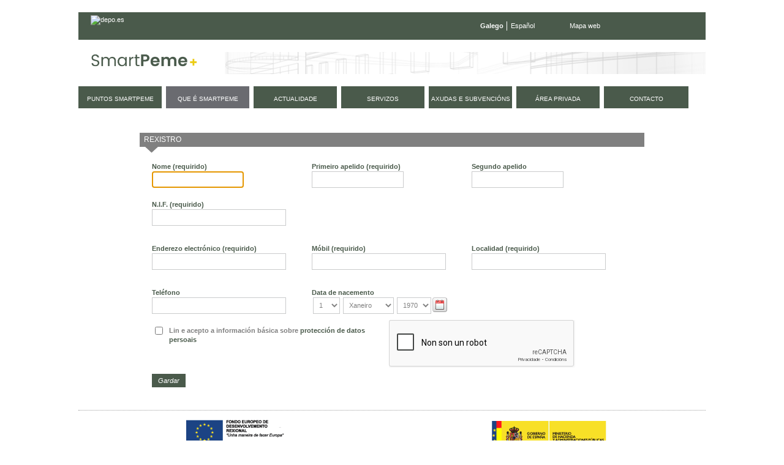

--- FILE ---
content_type: text/html;charset=UTF-8
request_url: https://smartpeme.depo.gal/gl/que-es-smartpeme;jsessionid=06F497335031B91CB8421CE147B0EC18?p_p_id=58&p_p_lifecycle=0&p_p_state=maximized&p_p_mode=view&p_p_col_id=column-3&p_p_col_pos=1&p_p_col_count=4&saveLastPath=0&_58_struts_action=%2Flogin%2Fcreate_account
body_size: 10728
content:
<!DOCTYPE html> <html class="ltr" dir="ltr" lang="gl-ES"> <head> <title>Que é SmartPeme - SmartPeme</title> <meta http-equiv="X-UA-Compatible" content="IE=edge,chrome=1" /> <meta charset="utf-8"> <meta name="viewport" content="width=device-width, initial-scale=1, shrink-to-fit=no"> <link rel="stylesheet" href="https://stackpath.bootstrapcdn.com/bootstrap/4.1.3/css/bootstrap.min.css" integrity="sha384-MCw98/SFnGE8fJT3GXwEOngsV7Zt27NXFoaoApmYm81iuXoPkFOJwJ8ERdknLPMO" crossorigin="anonymous"> <meta content="text/html; charset=UTF-8" http-equiv="content-type" /> <link href="https://smartpeme.depo.gal/CPAE-mobile-theme/images/favicon.ico" rel="Shortcut Icon" /> <link href="https&#x3a;&#x2f;&#x2f;smartpeme&#x2e;depo&#x2e;gal&#x2f;que-es-smartpeme&#x3f;p_p_id&#x3d;58&#x26;p_p_lifecycle&#x3d;0&#x26;p_p_state&#x3d;maximized&#x26;p_p_mode&#x3d;view&#x26;p_p_col_id&#x3d;column-3&#x26;p_p_col_pos&#x3d;1&#x26;p_p_col_count&#x3d;4&#x26;saveLastPath&#x3d;0&#x26;_58_struts_action&#x3d;&#x25;2Flogin&#x25;2Fcreate_account" rel="canonical" /> <link href="https&#x3a;&#x2f;&#x2f;smartpeme&#x2e;depo&#x2e;gal&#x2f;es&#x2f;que-es-smartpeme&#x3f;p_p_id&#x3d;58&#x26;p_p_lifecycle&#x3d;0&#x26;p_p_state&#x3d;maximized&#x26;p_p_mode&#x3d;view&#x26;p_p_col_id&#x3d;column-3&#x26;p_p_col_pos&#x3d;1&#x26;p_p_col_count&#x3d;4&#x26;saveLastPath&#x3d;0&#x26;_58_struts_action&#x3d;&#x25;2Flogin&#x25;2Fcreate_account" hreflang="es-ES" rel="alternate" /> <link href="https&#x3a;&#x2f;&#x2f;smartpeme&#x2e;depo&#x2e;gal&#x2f;en&#x2f;que-es-smartpeme&#x3f;p_p_id&#x3d;58&#x26;p_p_lifecycle&#x3d;0&#x26;p_p_state&#x3d;maximized&#x26;p_p_mode&#x3d;view&#x26;p_p_col_id&#x3d;column-3&#x26;p_p_col_pos&#x3d;1&#x26;p_p_col_count&#x3d;4&#x26;saveLastPath&#x3d;0&#x26;_58_struts_action&#x3d;&#x25;2Flogin&#x25;2Fcreate_account" hreflang="en-US" rel="alternate" /> <link href="&#x2f;html&#x2f;css&#x2f;main&#x2e;css&#x3f;browserId&#x3d;other&#x26;themeId&#x3d;CPAEmobile_WAR_CPAEmobiletheme&#x26;minifierType&#x3d;css&#x26;languageId&#x3d;gl_ES&#x26;b&#x3d;6101&#x26;t&#x3d;1376336428000" rel="stylesheet" type="text/css" /> <link href="/html/portlet/journal_content/css/main.css?browserId=other&amp;themeId=CPAEmobile_WAR_CPAEmobiletheme&amp;minifierType=css&amp;languageId=gl_ES&amp;b=6101&amp;t=1768900170000" rel="stylesheet" type="text/css" /> <link href="/html/portlet/login/css/main.css?browserId=other&amp;themeId=CPAEmobile_WAR_CPAEmobiletheme&amp;minifierType=css&amp;languageId=gl_ES&amp;b=6101&amp;t=1768900170000" rel="stylesheet" type="text/css" /> <link href="/CPAE-portlet/css/main.css?browserId=other&amp;themeId=CPAEmobile_WAR_CPAEmobiletheme&amp;minifierType=css&amp;languageId=gl_ES&amp;b=6101&amp;t=1768900217000" rel="stylesheet" type="text/css" /> <script type="text/javascript">/*<![CDATA[*/var Liferay={Browser:{acceptsGzip:function(){return true},getMajorVersion:function(){return 131},getRevision:function(){return"537.36"},getVersion:function(){return"131.0.0.0"},isAir:function(){return false},isChrome:function(){return true},isFirefox:function(){return false},isGecko:function(){return true},isIe:function(){return false},isIphone:function(){return false},isLinux:function(){return false},isMac:function(){return true},isMobile:function(){return false},isMozilla:function(){return false},isOpera:function(){return false},isRtf:function(){return true},isSafari:function(){return true},isSun:function(){return false},isWap:function(){return false},isWapXhtml:function(){return false},isWebKit:function(){return true},isWindows:function(){return false},isWml:function(){return false}},Data:{isCustomizationView:function(){return false},notices:[null]},ThemeDisplay:{getCDNDynamicResourcesHost:function(){return""},getCDNHost:function(){return""},getCompanyId:function(){return"10154"},getCompanyGroupId:function(){return"10192"},getUserId:function(){return"10158"},getDoAsUserIdEncoded:function(){return""},getPlid:function(){return"11117"},getLayoutId:function(){return"2"},getLayoutURL:function(){return"https://smartpeme.depo.gal/gl/que-es-smartpeme"},isPrivateLayout:function(){return"false"},getParentLayoutId:function(){return"0"},getScopeGroupId:function(){return"10180"},getScopeGroupIdOrLiveGroupId:function(){return"10180"},getParentGroupId:function(){return"10180"},isImpersonated:function(){return false},isSignedIn:function(){return false},getDefaultLanguageId:function(){return"gl_ES"},getLanguageId:function(){return"gl_ES"},isAddSessionIdToURL:function(){return true},isFreeformLayout:function(){return false},isStateExclusive:function(){return false},isStateMaximized:function(){return true},isStatePopUp:function(){return false},getPathContext:function(){return""},getPathImage:function(){return"/image"},getPathJavaScript:function(){return"/html/js"},getPathMain:function(){return"/gl/c"},getPathThemeImages:function(){return"https://smartpeme.depo.gal/CPAE-mobile-theme/images"},getPathThemeRoot:function(){return"/CPAE-mobile-theme/"},getURLControlPanel:function(){return"/gl/group/control_panel;jsessionid=0FF98551BBA17F32CCE1B692437AF88C?doAsGroupId=10180&refererPlid=11117"},getURLHome:function(){return"https://smartpeme.depo.gal/web/smartpeme/inicio"},getSessionId:function(){return"0FF98551BBA17F32CCE1B692437AF88C"},getPortletSetupShowBordersDefault:function(){return true}},PropsValues:{NTLM_AUTH_ENABLED:false}};var themeDisplay=Liferay.ThemeDisplay;Liferay.AUI={getBaseURL:function(){return"https://smartpeme.depo.gal/html/js/aui/"},getCombine:function(){return true},getComboPath:function(){return"/combo/?browserId=other&minifierType=&languageId=gl_ES&b=6101&t=1377164128000&p=/html/js&"},getFilter:function(){return{replaceStr:function(c,b,a){return b+"m="+(c.split("/html/js")[1]||"")},searchExp:"(\\?|&)/([^&]+)"}},getJavaScriptRootPath:function(){return"/html/js"},getLangPath:function(){return"aui_lang.jsp?browserId=other&themeId=CPAEmobile_WAR_CPAEmobiletheme&colorSchemeId=01&minifierType=js&languageId=gl_ES&b=6101&t=1377164128000"},getRootPath:function(){return"/html/js/aui/"}};window.YUI_config={base:Liferay.AUI.getBaseURL(),comboBase:Liferay.AUI.getComboPath(),fetchCSS:true,filter:Liferay.AUI.getFilter(),root:Liferay.AUI.getRootPath(),useBrowserConsole:false};Liferay.authToken="Ogvpk7JZ";Liferay.currentURL="\x2fgl\x2fque-es-smartpeme\x3bjsessionid\x3d06F497335031B91CB8421CE147B0EC18\x3fp_p_id\x3d58\x26p_p_lifecycle\x3d0\x26p_p_state\x3dmaximized\x26p_p_mode\x3dview\x26p_p_col_id\x3dcolumn-3\x26p_p_col_pos\x3d1\x26p_p_col_count\x3d4\x26saveLastPath\x3d0\x26_58_struts_action\x3d\x252Flogin\x252Fcreate_account";Liferay.currentURLEncoded="%2Fgl%2Fque-es-smartpeme%3Bjsessionid%3D06F497335031B91CB8421CE147B0EC18%3Fp_p_id%3D58%26p_p_lifecycle%3D0%26p_p_state%3Dmaximized%26p_p_mode%3Dview%26p_p_col_id%3Dcolumn-3%26p_p_col_pos%3D1%26p_p_col_count%3D4%26saveLastPath%3D0%26_58_struts_action%3D%252Flogin%252Fcreate_account";/*]]>*/</script> <script src="/html/js/barebone.jsp?browserId=other&amp;themeId=CPAEmobile_WAR_CPAEmobiletheme&amp;colorSchemeId=01&amp;minifierType=js&amp;minifierBundleId=javascript.barebone.files&amp;languageId=gl_ES&amp;b=6101&amp;t=1377164128000" type="text/javascript"></script> <script type="text/javascript"></script> <script type="text/javascript">/*<![CDATA[*/var _gaq=_gaq||[];_gaq.push(["_setAccount","UA-49300237-1"]);_gaq.push(["_trackPageview"]);(function(){var a=document.createElement("script");a.src=("https:"==document.location.protocol?"https://ssl":"http://www")+".google-analytics.com/ga.js";a.setAttribute("async","true");document.documentElement.firstChild.appendChild(a)})();/*]]>*/</script> <link class="lfr-css-file" href="https&#x3a;&#x2f;&#x2f;smartpeme&#x2e;depo&#x2e;gal&#x2f;CPAE-mobile-theme&#x2f;css&#x2f;main&#x2e;css&#x3f;browserId&#x3d;other&#x26;themeId&#x3d;CPAEmobile_WAR_CPAEmobiletheme&#x26;minifierType&#x3d;css&#x26;languageId&#x3d;gl_ES&#x26;b&#x3d;6101&#x26;t&#x3d;1710495156000" rel="stylesheet" type="text/css" /> <style type="text/css">#navigation a{font-size:.9em}</style> <style type="text/css">#p_p_id_56_INSTANCE_Q1GTTjy6VrBp_ .portlet{margin-top:0;margin-right:15px;margin-bottom:30px;margin-left:0}#p_p_id_56_INSTANCE_BQ712niq7zKe_{margin-top:0;margin-right:15px;margin-bottom:30px;margin-left:0}#p_p_id_56_INSTANCE_FsLOXX0ARqgi_ .portlet{background-color:#fff;margin-top:0;margin-right:15px;margin-bottom:30px;margin-left:0}#p_p_id_56_INSTANCE_sNLaZ7X4hVrj_{margin-top:41px;margin-right:15px;margin-bottom:30px;margin-left:0}#p_p_id_56_INSTANCE_xkWRdzozixt4_ .portlet{background-color:#fff;margin-top:0;margin-right:15px;margin-bottom:30px;margin-left:0}#p_p_id_56_INSTANCE_C3JmzIZpEfXS_ .portlet{background-color:#fff;margin-top:0;margin-right:15px;margin-bottom:30px;margin-left:0}#p_p_id_56_INSTANCE_uVamkJpi4pe8_{margin-top:0;margin-right:0;margin-bottom:15px;margin-left:0}</style> <script type="text/javascript">/*<![CDATA[*/var _gaq=_gaq||[];_gaq.push(["_setAccount","UA-49300237-1"]);_gaq.push(["_trackPageview"]);(function(){var b=document.createElement("script");b.type="text/javascript";b.async=true;b.src=("https:"==document.location.protocol?"https://ssl":"http://www")+".google-analytics.com/ga.js";var a=document.getElementsByTagName("script")[0];a.parentNode.insertBefore(b,a)})();/*]]>*/</script> <script src="https://code.jquery.com/jquery-3.3.1.slim.min.js" integrity="sha384-q8i/X+965DzO0rT7abK41JStQIAqVgRVzpbzo5smXKp4YfRvH+8abtTE1Pi6jizo" crossorigin="anonymous"></script> <script src="https://cdnjs.cloudflare.com/ajax/libs/popper.js/1.14.3/umd/popper.min.js" integrity="sha384-ZMP7rVo3mIykV+2+9J3UJ46jBk0WLaUAdn689aCwoqbBJiSnjAK/l8WvCWPIPm49" crossorigin="anonymous"></script> <script src="https://stackpath.bootstrapcdn.com/bootstrap/4.1.3/js/bootstrap.min.js" integrity="sha384-ChfqqxuZUCnJSK3+MXmPNIyE6ZbWh2IMqE241rYiqJxyMiZ6OW/JmZQ5stwEULTy" crossorigin="anonymous"></script> <script type="text/javascript" src="https://smartpeme.depo.gal/CPAE-mobile-theme/js/jquery-ui-1.10.4.custom.min.js"></script> <script type="text/javascript" src="https://smartpeme.depo.gal/CPAE-mobile-theme/js/jquery.maskedinput.min.js"></script> <script src="https://smartpeme.depo.gal/CPAE-mobile-theme/js/i18n/gl.js"></script> <script type="text/javascript" src="https://smartpeme.depo.gal/CPAE-mobile-theme/js/comun.js"></script> </head> <body class=" yui3-skin-sam controls-visible page-maximized guest-site signed-out public-page site"> <nav class="navbar-collapse" id="navigation_mobile"> <div class="idiomas"> <ul class="idiomas"> <li class="activo"> Galego </li> <li class="last"> <a href="/es/que-es-smartpeme;jsessionid=06F497335031B91CB8421CE147B0EC18?p_p_id=58&p_p_lifecycle=0&p_p_state=maximized&p_p_mode=view&p_p_col_id=column-3&p_p_col_pos=1&p_p_col_count=4&saveLastPath=0&_58_struts_action=%2Flogin%2Fcreate_account" class="es">Español</a> </li> </ul> </div> <div class="buscador"> <form method="get" action="/web/smartpeme/buscador"> <input class="buscar" type="hidden" name="_3_struts_action" value="/search/search">
				<input class="buscar" type="hidden" name="p_p_id" value="3">
				<input class="buscar" type="hidden" name="p_p_state" value="normal">
				<input class="buscar" type="hidden" name="p_p_lifecycle" value="0">
				<input class="buscar" type="hidden" name="_3_groupId" value="10180">
				<label class="indentado" for="txtBuscar">Buscar</label>
				<input class="buscar focus" aria-label="Buscador" type="text" id="txtBuscar" name="_3_keywords" placeholder="Buscar" value="">
				<input class="boton_buscar" type="submit" value="Buscar">
			</form>
		</div>

	<div class="rmm">
		<ul class="nav navbar-nav " id="primer_nivel">
															<li>
											<a href="https://smartpeme.depo.gal/gl/puntos-smartpeme;jsessionid=0FF98551BBA17F32CCE1B692437AF88C" ><span>
























































 Puntos SmartPeme</span></a>
			</li>
														<li class="selected">
															<a href="https://smartpeme.depo.gal/gl/que-es-smartpeme;jsessionid=0FF98551BBA17F32CCE1B692437AF88C" ><span>
























































 Que é SmartPeme</span></a>
			</li>
														<li>
											<a href="https://smartpeme.depo.gal/gl/actualidad;jsessionid=0FF98551BBA17F32CCE1B692437AF88C" ><span>
























































 Actualidade</span></a>
			</li>
														<li>
											<a href="https://smartpeme.depo.gal/gl/servicios;jsessionid=0FF98551BBA17F32CCE1B692437AF88C" ><span>
























































 Servizos</span></a>
			</li>
														<li>
											<a href="https://smartpeme.depo.gal/gl/ayudas-y-subvenciones;jsessionid=0FF98551BBA17F32CCE1B692437AF88C" ><span>
























































 Axudas e subvencións</span></a>
			</li>
														<li class="displayNone">
											<a href="https://smartpeme.depo.gal/gl/contacto;jsessionid=0FF98551BBA17F32CCE1B692437AF88C" ><span>
























































 Contacto</span></a>
			</li>
							<li>
				<a href="/gl/c/portal/login?p_l_id=11117" rel="nofollow">
					<span>
						Área privada					</span>
				</a>
			</li>
				<li class="contacto">
			<a href="/gl/contacto">
				<span>
					Contacto
				</span>
			</a>
		</li>
		
				<li class="eventos">
			<a href="/gl/eventos">
				<span>
					Próximos eventos
				</span>
			</a>
		</li>
		</ul>
	</div>



			<div class="redes-sociales">
				<a href="https://www.facebook.com/DeputacionPontevedra" target="depo_facebook"><i class="fa fa-facebook"></i><span class="sr-only">Facebook</span></a>
				<a href="https://twitter.com/depo_es" target="depo_twitter"><i class="fa fa-twitter"></i><span class="sr-only">twitter</span></a>
				<a href="http://www.youtube.com/user/DiputacionPontevedra" target="depo_youtube"><i class="fa fa-youtube"></i><span class="sr-only">youtube</span></a>
			</div>


</nav>
          










































































































<div id="overlay">&nbsp;</div>


<div id="wrapper">
	<a href="#main-content" id="skip-to-content">Volver ao contido</a>

	<header id="banner" role="banner">
		<div class="menu-sup">
			<a class="enlace-depo" href="http://www.depo.es" target="_blank">
				<img src="https://www.depo.gal/o/institucional-theme/images/institucional/logo_white.svg" alt="depo.es">
			</a>
			<ul class="idiomas">
									<li class="activo">
						Galego
					</li>
					<li class="last">
						<a href="/es/que-es-smartpeme;jsessionid=06F497335031B91CB8421CE147B0EC18?p_p_id=58&p_p_lifecycle=0&p_p_state=maximized&p_p_mode=view&p_p_col_id=column-3&p_p_col_pos=1&p_p_col_count=4&saveLastPath=0&_58_struts_action=%2Flogin%2Fcreate_account" class="es">Español</a>
					</li>
							</ul>
			<ul class="enlaces">
				<li class="last">
					<a href="/gl/mapa-web">Mapa web</a>
				</li>
			</ul>
		</div>
		
		<div id="heading">
			<h1 class="site-title">
				<a class="logo custom-logo" href="/gl/inicio" title="Ir a Portal SmartPeme">
					<img alt="Portal SmartPeme" src="https://smartpeme.depo.gal/CPAE-mobile-theme/images/logo_smartpeme.png" /> </a> </h1> <div id="hamburguer"> <button class="hamburger hamburger--squeeze" type="button"> <span class="hamburger-box"> <span class="hamburger-inner"></span> </span> </button> </div> </div> <nav class="sort-pages modify-pages" id="navigation"> <h1> <span>Navegación</span> </h1> <ul> <li> <a href="https://smartpeme.depo.gal/gl/puntos-smartpeme;jsessionid=0FF98551BBA17F32CCE1B692437AF88C" ><span> Puntos SmartPeme</span></a> </li> <li class="selected"> <a href="https://smartpeme.depo.gal/gl/que-es-smartpeme;jsessionid=0FF98551BBA17F32CCE1B692437AF88C" ><span> Que é SmartPeme</span></a> </li> <li> <a href="https://smartpeme.depo.gal/gl/actualidad;jsessionid=0FF98551BBA17F32CCE1B692437AF88C" ><span> Actualidade</span></a> </li> <li> <a href="https://smartpeme.depo.gal/gl/servicios;jsessionid=0FF98551BBA17F32CCE1B692437AF88C" ><span> Servizos</span></a> </li> <li> <a href="https://smartpeme.depo.gal/gl/ayudas-y-subvenciones;jsessionid=0FF98551BBA17F32CCE1B692437AF88C" ><span> Axudas e subvencións</span></a> </li> <li class="displayNone"> <a href="https://smartpeme.depo.gal/gl/contacto;jsessionid=0FF98551BBA17F32CCE1B692437AF88C" ><span> Contacto</span></a> </li> <li> <a href="/gl/c/portal/login?p_l_id=11117" rel="nofollow"> <span> Área privada </span> </a> </li> <li class="contacto"> <a href="/gl/contacto"> <span> contacto </span> </a> </li> </ul> </nav> </header> <div id="content"> <h2 class="page-title sr-only"> <span>Que é SmartPeme</span> </h2> <div class="columns-max" id="main-content" role="main"> <div class="portlet-layout"> <div class="portlet-column portlet-column-only" id="column-1"> <div class="portlet-boundary portlet-boundary_58_ portlet-static portlet-static-end portlet-login " id="p_p_id_58_" > <span id="p_58"></span> <div class="portlet-body"> <section class="portlet" id="portlet_58"> <header class="portlet-topper"> <h1 class="portlet-title"> <span > <img class="icon" id="suxb" src="https://smartpeme.depo.gal/CPAE-mobile-theme/images/spacer.png" alt="" style="background-image: url('/html/icons/_sprite.png'); background-position: 50% -592px; background-repeat: no-repeat; height: 16px; width: 16px;" /> </span> <span class="portlet-title-text">Rexistro</span> </h1> <menu class="portlet-topper-toolbar" id="portlet-topper-toolbar_58" type="toolbar"> <a class="portlet-icon-back" href="https&#x3a;&#x2f;&#x2f;smartpeme&#x2e;depo&#x2e;gal&#x2f;gl&#x2f;que-es-smartpeme&#x3b;jsessionid&#x3d;0FF98551BBA17F32CCE1B692437AF88C&#x3f;p_p_id&#x3d;58&#x26;p_p_lifecycle&#x3d;0&#x26;p_p_state&#x3d;normal&#x26;p_p_state_rcv&#x3d;1&#x26;_58_struts_action&#x3d;&#x25;2Flogin&#x25;2Fcreate_account">Volver á páxina Índice</a> </menu> </header> <div class="portlet-content"> <div class=" portlet-content-container" style=""> <div class="portlet-body"> <script type="text/javascript">/*<![CDATA[*/jQuery(document).ready(function(){jQuery("#znux_movil").blur(function(){validaMovil(jQuery(this))});jQuery("#pqai_nif").blur(function(){validaNif(jQuery(this))});jQuery('input[type="submit"]').click(function(){var b=true;b=validaMovil(jQuery("#znux_movil"));if(b){b=validaNif(jQuery("#pqai_nif"))}else{var a=validaNif(jQuery("#pqai_nif"))}return b})});function validaMovil(a){var c=9;var d=9;var f=true;var b="";var e=true;if(f&&""==a.val()){b="Este campo es obligatorio";marcaError(a,b,true);e=false}else{if(f&&""!=a.val()){marcaError(a,"",false)}}if((d>a.val().length||c<a.val().length)&&""!=a.val()){b="Longitud del campo incorrecta";marcaError(a,b,true);e=false}else{if(f&&""!=a.val()){marcaError(a,"",false)}}return e}function validaNif(a){var c=15;var d=9;var f=true;var b="";var e=true;if(f&&""==a.val()){b="Este campo es obligatorio";marcaError(a,b,true);e=false}else{if(f&&""!=a.val()){marcaError(a,"",false)}}if((d>a.val().length||c<a.val().length)&&""!=a.val()){b="Longitud del campo incorrecta";marcaError(a,b,true);e=false}else{if(f&&""!=a.val()){marcaError(a,"",false)}}return e}function marcaError(a,b,c){var d=a.attr("id");if(c){a.closest("span.spanPadre").addClass("aui-form-validator-error-container");a.css("border","#900 1px dotted");a.mouseover(function(){var f='<label id="labelMensaje_'+d+'" class="labelErrorSMS"><div>'+b+"</div></label>";if(0==jQuery("#labelMensaje_"+d).length){a.parent().append(f)}jQuery("#labelMensaje_"+d).show();var e=a.width()+"px";jQuery("#labelMensaje_"+d+" div").css("width",e)});a.mouseout(function(){if(0!=jQuery("#labelMensaje_"+d).length){jQuery("#labelMensaje_"+d).hide()}})}else{a.closest("span.spanPadre").removeClass("aui-form-validator-error-container");a.css("border","1px solid #CACBCC");a.mouseover(function(){if(0!=jQuery("#labelMensaje_"+d).length){jQuery("#labelMensaje_"+d).hide().remove()}})}};/*]]>*/</script> <form action="https://smartpeme.depo.gal/gl/que-es-smartpeme;jsessionid=0FF98551BBA17F32CCE1B692437AF88C?p_auth=Ogvpk7JZ&amp;p_p_id=58&amp;p_p_lifecycle=1&amp;p_p_state=maximized&amp;p_p_mode=view&amp;saveLastPath=0&amp;_58_struts_action=%2Flogin%2Fcreate_account" class="aui-form " id="_58_fm" method="post" name="_58_fm" id="fm" > <input name="_58_formDate" type="hidden" value="1769062937802" /> <input class="aui-field-input aui-field-input-text"  id="_58_cmd"  name="_58_cmd"     type="hidden" value="add"   /> <input class="aui-field-input aui-field-input-text"  id="_58_redirect"  name="_58_redirect"     type="hidden" value=""   /> <input class="aui-field-input aui-field-input-text"  id="_58_openId"  name="_58_openId"     type="hidden" value=""   /> <fieldset class="aui-fieldset " > <div class="aui-fieldset-content "> <div> <div class="w33p dInlineTable"> <span class="aui-field aui-field-text"> <span class="aui-field-content"> <label class="aui-field-label" for="_58_"> Nome <span class="aui-label-required">(requirido)</span> </label> <span class="aui-field-element "> <input class="aui-field-input aui-field-input-text lfr-input-text"  id="_58_firstName" name="_58_firstName"  style="max-width: 150px; " type="text" value="" /> </span> </span> </span> </div> <div class="w33p dInlineTable"> <span class="aui-field aui-field-text"> <span class="aui-field-content"> <label class="aui-field-label" for="_58_"> Primeiro apelido <span class="aui-label-required">(requirido)</span> </label> <span class="aui-field-element "> <input class="aui-field-input aui-field-input-text lfr-input-text"  id="_58_lastName" name="_58_lastName"  style="max-width: 150px; " type="text" value="" /> </span> </span> </span> </div> <div class="w33p dInlineTable"> <span class="aui-field aui-field-text"> <span class="aui-field-content"> <label class="aui-field-label" for="_58_"> Segundo apelido </label> <span class="aui-field-element "> <input class="aui-field-input aui-field-input-text lfr-input-text"  id="_58_middleName" name="_58_middleName"  style="max-width: 150px; " type="text" value="" /> </span> </span> </span> </div> </div> <div> <div class="w33p dInlineTable"> <span class="aui-field aui-field-text spanPadre"> <span class="aui-field-content campoCustomizado"> <label for="pqai_nif" class="aui-field-label">N.I.F.&nbsp;<span class="aui-label-required">(requirido)</span></label> <div class="aui-field aui-field-wrapper"> <div class="aui-field-wrapper-content"> <input name="_58_ExpandoAttributeName--nif--" type="hidden" value="nif" /> <input class="lfr-input-text" id="pqai_nif" name="_58_ExpandoAttribute--nif--"
										style="
											"
										type="text" value=""
									/> </div> </div> </span> </span> </div> <div> <div class="w33p dInlineTable"> <span class="aui-field aui-field-text"> <span class="aui-field-content"> <label class="aui-field-label" for="_58_emailAddress"> Enderezo electr&oacute;nico <span class="aui-label-required">(requirido)</span> </label> <span class="aui-field-element "> <input class="aui-field-input aui-field-input-text"  id="_58_emailAddress"  name="_58_emailAddress"     type="text" value=""   /> </span> </span> </span> </div> <div class="w33p dInlineTable"> <span class="aui-field aui-field-text spanPadre"> <span class="aui-field-content campoCustomizado"> <label for="znux_movil" class="aui-field-label">M&oacute;bil&nbsp;<span class="aui-label-required">(requirido)</span></label> <div class="aui-field aui-field-wrapper"> <div class="aui-field-wrapper-content"> <input name="_58_ExpandoAttributeName--movil--" type="hidden" value="movil" /> <input class="lfr-input-text" id="znux_movil" name="_58_ExpandoAttribute--movil--"
										style="
											"
										type="text" value=""
									/> </div> </div> </span> </span> </div> <div class="w33p dInlineTable"> <span class="aui-field aui-field-text spanPadre"> <span class="aui-field-content campoCustomizado"> <label for="znux_localidad" class="aui-field-label">Localidad&nbsp;<span class="aui-label-required">(requirido)</span></label> <div class="aui-field aui-field-wrapper"> <div class="aui-field-wrapper-content"> <input name="_58_ExpandoAttributeName--localidad--" type="hidden" value="localidad" /> <input class="lfr-input-text" id="eada_localidad" name="_58_ExpandoAttribute--localidad--"
										style="
											"
										type="text" value=""
									/> </div> </div> </span> </span> </div> </div> <div> <div class="w33p dInlineTable"> <span class="aui-field aui-field-text"> <span class="aui-field-content"> <label class="aui-field-label" for="_58_jobTitle"> Teléfono </label> <span class="aui-field-element "> <input class="aui-field-input aui-field-input-text"  id="_58_jobTitle"  name="_58_jobTitle"     type="text" value=""   /> </span> </span> </span> </div> <div class="w33p dInlineTable"> <span class="aui-field aui-field-date"> <span class="aui-field-content"> <label class="aui-field-label" for="_58_"> Data de nacemento </label> <span class="aui-field-element "> <div class="aui-datepicker aui-datepicker-display aui-helper-clearfix aui-field-input aui-field-input-date" id="ixfm_displayDate"> <div class="aui-datepicker-content" id="ixfm_displayDateContent"> <div class="aui-datepicker-select-wrapper"> <select id="_58_birthdayDay" name="_58_birthdayDay"> <option selected value="1">1</option> <option value="2">2</option> <option value="3">3</option> <option value="4">4</option> <option value="5">5</option> <option value="6">6</option> <option value="7">7</option> <option value="8">8</option> <option value="9">9</option> <option value="10">10</option> <option value="11">11</option> <option value="12">12</option> <option value="13">13</option> <option value="14">14</option> <option value="15">15</option> <option value="16">16</option> <option value="17">17</option> <option value="18">18</option> <option value="19">19</option> <option value="20">20</option> <option value="21">21</option> <option value="22">22</option> <option value="23">23</option> <option value="24">24</option> <option value="25">25</option> <option value="26">26</option> <option value="27">27</option> <option value="28">28</option> <option value="29">29</option> <option value="30">30</option> <option value="31">31</option> </select> <select id="_58_birthdayMonth" name="_58_birthdayMonth"> <option selected value="0">Xaneiro</option> <option value="1">Febreiro</option> <option value="2">Marzo</option> <option value="3">Abril</option> <option value="4">Maio</option> <option value="5">Xu&ntilde;o</option> <option value="6">Xullo</option> <option value="7">Agosto</option> <option value="8">Setembro</option> <option value="9">Outubro</option> <option value="10">Novembro</option> <option value="11">Decembro</option> </select> <select id="_58_birthdayYear" name="_58_birthdayYear"> <option value="1900">1900</option> <option value="1901">1901</option> <option value="1902">1902</option> <option value="1903">1903</option> <option value="1904">1904</option> <option value="1905">1905</option> <option value="1906">1906</option> <option value="1907">1907</option> <option value="1908">1908</option> <option value="1909">1909</option> <option value="1910">1910</option> <option value="1911">1911</option> <option value="1912">1912</option> <option value="1913">1913</option> <option value="1914">1914</option> <option value="1915">1915</option> <option value="1916">1916</option> <option value="1917">1917</option> <option value="1918">1918</option> <option value="1919">1919</option> <option value="1920">1920</option> <option value="1921">1921</option> <option value="1922">1922</option> <option value="1923">1923</option> <option value="1924">1924</option> <option value="1925">1925</option> <option value="1926">1926</option> <option value="1927">1927</option> <option value="1928">1928</option> <option value="1929">1929</option> <option value="1930">1930</option> <option value="1931">1931</option> <option value="1932">1932</option> <option value="1933">1933</option> <option value="1934">1934</option> <option value="1935">1935</option> <option value="1936">1936</option> <option value="1937">1937</option> <option value="1938">1938</option> <option value="1939">1939</option> <option value="1940">1940</option> <option value="1941">1941</option> <option value="1942">1942</option> <option value="1943">1943</option> <option value="1944">1944</option> <option value="1945">1945</option> <option value="1946">1946</option> <option value="1947">1947</option> <option value="1948">1948</option> <option value="1949">1949</option> <option value="1950">1950</option> <option value="1951">1951</option> <option value="1952">1952</option> <option value="1953">1953</option> <option value="1954">1954</option> <option value="1955">1955</option> <option value="1956">1956</option> <option value="1957">1957</option> <option value="1958">1958</option> <option value="1959">1959</option> <option value="1960">1960</option> <option value="1961">1961</option> <option value="1962">1962</option> <option value="1963">1963</option> <option value="1964">1964</option> <option value="1965">1965</option> <option value="1966">1966</option> <option value="1967">1967</option> <option value="1968">1968</option> <option value="1969">1969</option> <option selected value="1970">1970</option> <option value="1971">1971</option> <option value="1972">1972</option> <option value="1973">1973</option> <option value="1974">1974</option> <option value="1975">1975</option> <option value="1976">1976</option> <option value="1977">1977</option> <option value="1978">1978</option> <option value="1979">1979</option> <option value="1980">1980</option> <option value="1981">1981</option> <option value="1982">1982</option> <option value="1983">1983</option> <option value="1984">1984</option> <option value="1985">1985</option> <option value="1986">1986</option> <option value="1987">1987</option> <option value="1988">1988</option> <option value="1989">1989</option> <option value="1990">1990</option> <option value="1991">1991</option> <option value="1992">1992</option> <option value="1993">1993</option> <option value="1994">1994</option> <option value="1995">1995</option> <option value="1996">1996</option> <option value="1997">1997</option> <option value="1998">1998</option> <option value="1999">1999</option> <option value="2000">2000</option> <option value="2001">2001</option> <option value="2002">2002</option> <option value="2003">2003</option> <option value="2004">2004</option> <option value="2005">2005</option> <option value="2006">2006</option> <option value="2007">2007</option> <option value="2008">2008</option> <option value="2009">2009</option> <option value="2010">2010</option> <option value="2011">2011</option> <option value="2012">2012</option> <option value="2013">2013</option> <option value="2014">2014</option> <option value="2015">2015</option> <option value="2016">2016</option> <option value="2017">2017</option> <option value="2018">2018</option> <option value="2019">2019</option> <option value="2020">2020</option> <option value="2021">2021</option> <option value="2022">2022</option> <option value="2023">2023</option> <option value="2024">2024</option> <option value="2025">2025</option> <option value="2026">2026</option> </select> </div> <div class="aui-datepicker-button-wrapper"> <button class="aui-buttonitem aui-buttonitem-content aui-buttonitem-icon-only aui-component aui-state-default yui3-widget" id="buttonTest" type="button"> <span class="aui-buttonitem-icon aui-icon aui-icon-calendar"></span> </button> </div> </div> </div> <input class="" id="_58_birthdayImageInputIdInput" type="hidden" /> </span> </span> </span> </div> <div class="w33p dInlineTable"> </div> </div> <div> <div class="w49p dInlineBlock"> <fieldset class="aui-fieldset acepto-condiciones " > <div class="aui-fieldset-content "> <label for="pqai_numEmpleados" class="aui-field-label"> <span>Lin e acepto a información básica sobre <a data-toggle="modal" id="myBtn" href="#myModal"> protección de datos persoais</a></span> </label> <span class="aui-field aui-field-choice"> <span class="aui-field-content"> <span class="aui-field-element aui-field-label-right"> <input id="_58_acepto-condiciones" name="_58_acepto-condiciones" type="hidden" value="false" /> <input  class="aui-field-input aui-field-input-choice"  id="_58_acepto-condicionesCheckbox" name="_58_acepto-condicionesCheckbox"  onClick="Liferay.Util.updateCheckboxValue(this); "  type="checkbox" value="true"   /> </span> <label class="aui-choice-label" for="_58_acepto-condicionesCheckbox"> Estou de acordo coas condici&oacute;ns do aviso legal </label> </span> </span> <div> <link rel="stylesheet" href="//code.jquery.com/ui/1.12.1/themes/base/jquery-ui.css"> <script src="https://code.jquery.com/jquery-1.12.4.js"></script> <script src="https://code.jquery.com/ui/1.12.1/jquery-ui.js"></script> <script>/*<![CDATA[*/$(function(){$("#myModal").dialog({autoOpen:false});$("#myBtn").on("click",function(){$("#myModal").dialog("open")})});/*]]>*/</script> <!-- Modal --> <div id="myModal" role="dialog"> <h4 class="modal-title">PROTECCIÓN DE DATOS</h4> <table> <tbody> <tr> <td width="163" height="1"> <p align="left">Responsable do tratamento</p> </td> <td width="386"> <p align="left">Deputación de Pontevedra</p> </td> </tr> <tr> <td width="163" height="1"> <p align="left">Encargado do tratamento</p> </td> <td width="386"> <p align="left">KPMG Asesores S.L.</p> </td> </tr> <tr> <td width="163" height="1"> <p>Finalidades do tratamento</p> </td> <td width="386"> <p align="left">Xestionar o rexistro e alta das entidades interesadas no programa SMARTPEME, o envío de información sobre eventos, talleres formativos, newsletter quincenal e novidades en relación co proxecto SMARTPEME</p> </td> </tr> <tr> <td width="163" height="1"> <p>Lexitimación para o tratamento</p> </td> <td width="386"> <p align="left">O cumprimento dunha tarefa en interese público ou o exercicio de poderes públicos segundo a norma de rango legal recollida http://www.smartpeme.depo.gal/gl/aviso-legal</p> </td> </tr> <tr> <td width="163" height="1"> <p>Destinatarios dos datos</p> </td> <td width="386"> <p align="left">Non se prevén</p> </td> </tr> <tr> <td width="163" height="1"> <p>Exercicio de dereitos</p> </td> <td width="386"> <p align="left"> As persoas interesadas poderán acceder, rectificar e suprimir os seus datos, así como exercitar outros dereitos ou revocar o consentimento segundo o previsto en <a href="https://www.depo.gal/proteccion-de-datos/exercicio-de-dereitos">https://www.depo.gal/proteccion-de-datos/exercicio-de-dereitos</a> </p> </td> </tr> <tr> <td width="163"> <p>Contacto delegado/a de protección de datos e máis información</p> </td> <td width="386"> <p align="left"> <a href="https://www.depo.gal/proteccion-de-datos">https://www.depo.gal/proteccion-de-datos </a> </p> </td> </tr> </tbody> </table> </div> </div> </div></fieldset> </div> <div class="w49p dInlineBlock vAlignTop"> <div class="g-recaptcha" data-sitekey="6Ld3U1kUAAAAAMDt5Uv_Gvmb1djs-KpwTdeZmq-z"></div> <script src="https://www.google.com/recaptcha/api.js?hl=gl_ES" async defer></script> </div> </div> </div></fieldset> <div class="aui-button-holder " > <span class="aui-button aui-button-submit"> <span class="aui-button-content"> <input class="aui-button-input aui-button-input-submit"    type='submit' value="Gardar"    /> </span> </span> </div> </form> <style> .portlet-login .acepto-condiciones .aui-field-choice .aui-choice-label{display: none;} .acepto-condiciones label{ width: 94%; float: right; } </style> <!-- <div class="navigation"> <span > <a class="taglib-icon" href="/gl/c/portal/login?p_l_id=11117" id="_58_ctvk" > <img class="icon" src="https://smartpeme.depo.gal/CPAE-mobile-theme/images/common/status_online.png" alt="" /> <span class="taglib-text">Iniciar sesi&oacute;n</span> </a> </span> </div> --> </div> </div> </div> </section> </div> </div> </div> </div> </div> <div class="portlet-boundary portlet-boundary_1_WAR_chatportlet_ portlet-static portlet-static-end chat-portlet " id="p_p_id_1_WAR_chatportlet_" > <span id="p_1_WAR_chatportlet"></span> <div class="portlet-body"> </div> </div> <form action="#" id="hrefFm" method="post" name="hrefFm"> <span></span> </form> </div> <footer id="footer" role="contentinfo"> <div class="footer-logos"> <a href="http://ec.europa.eu/regional_policy/thefunds/regional/index_es.cfm" target="depo_feder"><img src="https://smartpeme.depo.gal/CPAE-mobile-theme/images/banner_feder.png" alt="FEDER"></a> <a href="http://www.minhap.gob.es/"><img src="https://smartpeme.depo.gal/CPAE-mobile-theme/images/banner_mhaapp.png" target="depo_mhaapp" alt="Ministerio de Hacienda y Administraciones Públicas"></a> </div> <div class="footer-inners"> <p class="azul">Copyright &copy; 2026. Deputación de Pontevedra. Reservados todos los derechos | </span><span class="gris"><a href="/gl/aviso-legal">Aviso legal</a> | <a href="/gl/accesibilidad">Accesibilidade</a></p> <p>Pazo Deputación Provincial. Avda. Montero Ríos, s/n - 36071 Pontevedra ES | <i class="fa fa-telephone"></i> +34 986 804 100 <i class="fa fa-fax"></i>+34 986 804 124</span></p> <div class="redes-sociales"> <a href="https://www.facebook.com/DeputacionPontevedra" target="depo_facebook"><img src="https://smartpeme.depo.gal/CPAE-mobile-theme/images/ico_facebook.png" alt=""><span class="sr-only">Facebook</span></a> <a href="https://twitter.com/depo_es" target="depo_twitter"><img src="https://smartpeme.depo.gal/CPAE-mobile-theme/images/ico_twitter.png" alt=""><span class="sr-only">Twitter</span></a> <a href="http://www.youtube.com/user/DiputacionPontevedra" target="depo_youtube"><img src="https://smartpeme.depo.gal/CPAE-mobile-theme/images/ico_youtube.png" alt=""><span class="sr-only">YouTube</span></a> </div> </div> </footer> </div> <script>/*<![CDATA[*/$("#hamburguer").click(function(){var b=$("#wrapper").attr("class");if(b=="open"){jQuery("#main-content").unbind("touchmove");jQuery("#wrapper").css("min-height","auto");jQuery("#wrapper").css("width","100%");jQuery("#wrapper").css("position","relative");jQuery("#wrapper").css("overflow","auto")}else{jQuery("#wrapper").css("min-height",jQuery(window).height());jQuery("#wrapper").css("position","fixed");jQuery("#wrapper").css("overflow","hidden");var a=jQuery("#wrapper").width();jQuery("#wrapper").css("width",a);jQuery("#main-content").bind("touchmove",function(c){c.preventDefault()})}$("#hamburguer button").toggleClass("is-active");$(this).toggleClass("open");$("#wrapper").toggleClass("open");$("#navigation_mobile").toggleClass("open")});/*]]>*/</script> </body> <script src="/CPAE-portlet/js/main.js?browserId=other&amp;minifierType=js&amp;languageId=gl_ES&amp;b=6101&amp;t=1768900217000" type="text/javascript"></script> <script type="text/javascript">/*<![CDATA[*/Liferay.Util.addInputFocus();/*]]>*/</script> <script type="text/javascript">/*<![CDATA[*/Liferay.Util.focusFormField(document._58_fm._58_firstName);Liferay.Portlet.onLoad({canEditTitle:false,columnPos:0,isStatic:"end",namespacedId:"p_p_id_58_",portletId:"58",refreshURL:"\x2fgl\x2fc\x2fportal\x2frender_portlet\x3fp_l_id\x3d11117\x26p_p_id\x3d58\x26p_p_lifecycle\x3d0\x26p_t_lifecycle\x3d0\x26p_p_state\x3dmaximized\x26p_p_mode\x3dview\x26p_p_col_id\x3d\x26p_p_col_pos\x3d0\x26p_p_col_count\x3d0\x26p_p_isolated\x3d1\x26currentURL\x3d\x252Fgl\x252Fque-es-smartpeme\x253Bjsessionid\x253D06F497335031B91CB8421CE147B0EC18\x253Fp_p_id\x253D58\x2526p_p_lifecycle\x253D0\x2526p_p_state\x253Dmaximized\x2526p_p_mode\x253Dview\x2526p_p_col_id\x253Dcolumn-3\x2526p_p_col_pos\x253D1\x2526p_p_col_count\x253D4\x2526saveLastPath\x253D0\x2526_58_struts_action\x253D\x25252Flogin\x25252Fcreate_account\x26_58_struts_action\x3d\x252Flogin\x252Fcreate_account"});Liferay.Portlet.onLoad({canEditTitle:false,columnPos:0,isStatic:"end",namespacedId:"p_p_id_1_WAR_chatportlet_",portletId:"1_WAR_chatportlet",refreshURL:"\x2fgl\x2fc\x2fportal\x2frender_portlet\x3fp_l_id\x3d11117\x26p_p_id\x3d1_WAR_chatportlet\x26p_p_lifecycle\x3d0\x26p_t_lifecycle\x3d0\x26p_p_state\x3dnormal\x26p_p_mode\x3dview\x26p_p_col_id\x3d\x26p_p_col_pos\x3d0\x26p_p_col_count\x3d0\x26p_p_isolated\x3d1\x26currentURL\x3d\x252Fgl\x252Fque-es-smartpeme\x253Bjsessionid\x253D06F497335031B91CB8421CE147B0EC18\x253Fp_p_id\x253D58\x2526p_p_lifecycle\x253D0\x2526p_p_state\x253Dmaximized\x2526p_p_mode\x253Dview\x2526p_p_col_id\x253Dcolumn-3\x2526p_p_col_pos\x253D1\x2526p_p_col_count\x253D4\x2526saveLastPath\x253D0\x2526_58_struts_action\x253D\x25252Flogin\x25252Fcreate_account"});AUI().use("aui-base","aui-char-counter","aui-datepicker-select","liferay-form","liferay-menu","liferay-notice","liferay-poller",function(a){(function(){new a.CharCounter({input:"#_58_firstName",maxLength:75})})();(function(){new a.CharCounter({input:"#_58_lastName",maxLength:75})})();(function(){new a.CharCounter({input:"#_58_middleName",maxLength:75})})();(function(){var b=a.one("#ixfm_displayDate");a.DataType.Date.Locale.gl_ES=a.merge(a.DataType.Date.Locale.en,{B:["Xaneiro","Febreiro","Marzo","Abril","Maio","Xu\u00f1o","Xulio","Agosto","Setembro","Outubro","Novembro","Decembro"],a:["Do","Lu","Ma","Me","Xo","Ve","Sa"]});a.DataType.Date.Locale.es_ES=a.merge(a.DataType.Date.Locale.en,{B:["Enero","Febrero","Marzo","Abril","Mayo","Junio","Julio","Agosto","Septiembre","Octubre","Noviembre","Diciembre"],a:["Do","Lu","Ma","Mi","Ju","Vi","Sa"]});var c=b.on(["click"],function(d){new a.DatePickerSelect({after:{render:function(f){var e=this}},appendOrder:"['d', 'm', 'y']",boundingBox:b,calendar:{dates:[new Date(1970,0,1)],dateFormat:"%d/%m/%y",firstDayOfWeek:0,locale:"gl_ES",strings:{next:"\u0053\u0065\u0067\u0075\u0069\u006e\u0074\u0065",none:"\u004e\u0069\u006e\u0067\u00fa\u006e",previous:"\u0041\u006e\u0074\u0065\u0072\u0069\u006f\u0072",today:"\u0048\u006f\u0078\u0065"}},dayNode:"#_58_birthdayDay",disabled:false,monthNode:"#_58_birthdayMonth",nullableDay:false,nullableMonth:false,nullableYear:false,on:{"calendar:select":function(e){var f=e.date.formatted[0];a.one("#_58_birthdayImageInputIdInput").val(f)}},srcNode:"#ixfm_displayDateContent",yearNode:"#_58_birthdayYear",yearRange:[1900,2026]}).render();c.detach()})})();(function(){Liferay.Form.register({id:"_58_fm",fieldRules:[{body:"",custom:false,errorMessage:"",fieldName:"_58_lastName",validatorName:"required"},{body:"",custom:false,errorMessage:"",fieldName:"_58_emailAddress",validatorName:"email"},{body:"",custom:false,errorMessage:"",fieldName:"_58_emailAddress",validatorName:"required"},{body:function(d,c,e){var b=false;if(d=="true"){b=true}return b},custom:true,errorMessage:"\u0044\u0065\u0062\u0065\u0020\u006c\u0065\u0065\u0072\u0020\u0065\u0020\u0061\u0063\u0065\u0070\u0074\u0061\u002d\u006c\u006f\u0020\u0061\u0076\u0069\u0073\u006f\u0020\u006c\u0065\u0067\u0061\u006c\u0020\u0070\u0061\u0072\u0061\u0020\u0072\u0065\u0078\u0069\u0073\u0074\u0072\u0061\u0072\u0073\u0065",fieldName:"_58_acepto-condiciones",validatorName:"custom_sgwx"},{body:"",custom:false,errorMessage:"",fieldName:"_58_firstName",validatorName:"required"},{body:9,custom:false,errorMessage:"",fieldName:"_58_jobTitle",validatorName:"maxLength"},{body:9,custom:false,errorMessage:"",fieldName:"_58_jobTitle",validatorName:"minLength"},{body:"",custom:false,errorMessage:"",fieldName:"_58_jobTitle",validatorName:"digits"}]})})();(function(){Liferay.Util.addInputType();Liferay.Portlet.ready(function(b,c){Liferay.Util.addInputType(c)})})();(function(){new Liferay.Menu();var b=Liferay.Data.notices;for(var c=1;c<b.length;c++){new Liferay.Notice(b[c])}})()});/*]]>*/</script> <script src="https://smartpeme.depo.gal/CPAE-mobile-theme/js/main.js?browserId=other&amp;minifierType=js&amp;languageId=gl_ES&amp;b=6101&amp;t=1710495156000" type="text/javascript"></script> <script type="text/javascript"></script> </html> 

--- FILE ---
content_type: text/html; charset=utf-8
request_url: https://www.google.com/recaptcha/api2/anchor?ar=1&k=6Ld3U1kUAAAAAMDt5Uv_Gvmb1djs-KpwTdeZmq-z&co=aHR0cHM6Ly9zbWFydHBlbWUuZGVwby5nYWw6NDQz&hl=gl&v=PoyoqOPhxBO7pBk68S4YbpHZ&size=normal&anchor-ms=20000&execute-ms=30000&cb=ce28aaimj6j
body_size: 49219
content:
<!DOCTYPE HTML><html dir="ltr" lang="gl"><head><meta http-equiv="Content-Type" content="text/html; charset=UTF-8">
<meta http-equiv="X-UA-Compatible" content="IE=edge">
<title>reCAPTCHA</title>
<style type="text/css">
/* cyrillic-ext */
@font-face {
  font-family: 'Roboto';
  font-style: normal;
  font-weight: 400;
  font-stretch: 100%;
  src: url(//fonts.gstatic.com/s/roboto/v48/KFO7CnqEu92Fr1ME7kSn66aGLdTylUAMa3GUBHMdazTgWw.woff2) format('woff2');
  unicode-range: U+0460-052F, U+1C80-1C8A, U+20B4, U+2DE0-2DFF, U+A640-A69F, U+FE2E-FE2F;
}
/* cyrillic */
@font-face {
  font-family: 'Roboto';
  font-style: normal;
  font-weight: 400;
  font-stretch: 100%;
  src: url(//fonts.gstatic.com/s/roboto/v48/KFO7CnqEu92Fr1ME7kSn66aGLdTylUAMa3iUBHMdazTgWw.woff2) format('woff2');
  unicode-range: U+0301, U+0400-045F, U+0490-0491, U+04B0-04B1, U+2116;
}
/* greek-ext */
@font-face {
  font-family: 'Roboto';
  font-style: normal;
  font-weight: 400;
  font-stretch: 100%;
  src: url(//fonts.gstatic.com/s/roboto/v48/KFO7CnqEu92Fr1ME7kSn66aGLdTylUAMa3CUBHMdazTgWw.woff2) format('woff2');
  unicode-range: U+1F00-1FFF;
}
/* greek */
@font-face {
  font-family: 'Roboto';
  font-style: normal;
  font-weight: 400;
  font-stretch: 100%;
  src: url(//fonts.gstatic.com/s/roboto/v48/KFO7CnqEu92Fr1ME7kSn66aGLdTylUAMa3-UBHMdazTgWw.woff2) format('woff2');
  unicode-range: U+0370-0377, U+037A-037F, U+0384-038A, U+038C, U+038E-03A1, U+03A3-03FF;
}
/* math */
@font-face {
  font-family: 'Roboto';
  font-style: normal;
  font-weight: 400;
  font-stretch: 100%;
  src: url(//fonts.gstatic.com/s/roboto/v48/KFO7CnqEu92Fr1ME7kSn66aGLdTylUAMawCUBHMdazTgWw.woff2) format('woff2');
  unicode-range: U+0302-0303, U+0305, U+0307-0308, U+0310, U+0312, U+0315, U+031A, U+0326-0327, U+032C, U+032F-0330, U+0332-0333, U+0338, U+033A, U+0346, U+034D, U+0391-03A1, U+03A3-03A9, U+03B1-03C9, U+03D1, U+03D5-03D6, U+03F0-03F1, U+03F4-03F5, U+2016-2017, U+2034-2038, U+203C, U+2040, U+2043, U+2047, U+2050, U+2057, U+205F, U+2070-2071, U+2074-208E, U+2090-209C, U+20D0-20DC, U+20E1, U+20E5-20EF, U+2100-2112, U+2114-2115, U+2117-2121, U+2123-214F, U+2190, U+2192, U+2194-21AE, U+21B0-21E5, U+21F1-21F2, U+21F4-2211, U+2213-2214, U+2216-22FF, U+2308-230B, U+2310, U+2319, U+231C-2321, U+2336-237A, U+237C, U+2395, U+239B-23B7, U+23D0, U+23DC-23E1, U+2474-2475, U+25AF, U+25B3, U+25B7, U+25BD, U+25C1, U+25CA, U+25CC, U+25FB, U+266D-266F, U+27C0-27FF, U+2900-2AFF, U+2B0E-2B11, U+2B30-2B4C, U+2BFE, U+3030, U+FF5B, U+FF5D, U+1D400-1D7FF, U+1EE00-1EEFF;
}
/* symbols */
@font-face {
  font-family: 'Roboto';
  font-style: normal;
  font-weight: 400;
  font-stretch: 100%;
  src: url(//fonts.gstatic.com/s/roboto/v48/KFO7CnqEu92Fr1ME7kSn66aGLdTylUAMaxKUBHMdazTgWw.woff2) format('woff2');
  unicode-range: U+0001-000C, U+000E-001F, U+007F-009F, U+20DD-20E0, U+20E2-20E4, U+2150-218F, U+2190, U+2192, U+2194-2199, U+21AF, U+21E6-21F0, U+21F3, U+2218-2219, U+2299, U+22C4-22C6, U+2300-243F, U+2440-244A, U+2460-24FF, U+25A0-27BF, U+2800-28FF, U+2921-2922, U+2981, U+29BF, U+29EB, U+2B00-2BFF, U+4DC0-4DFF, U+FFF9-FFFB, U+10140-1018E, U+10190-1019C, U+101A0, U+101D0-101FD, U+102E0-102FB, U+10E60-10E7E, U+1D2C0-1D2D3, U+1D2E0-1D37F, U+1F000-1F0FF, U+1F100-1F1AD, U+1F1E6-1F1FF, U+1F30D-1F30F, U+1F315, U+1F31C, U+1F31E, U+1F320-1F32C, U+1F336, U+1F378, U+1F37D, U+1F382, U+1F393-1F39F, U+1F3A7-1F3A8, U+1F3AC-1F3AF, U+1F3C2, U+1F3C4-1F3C6, U+1F3CA-1F3CE, U+1F3D4-1F3E0, U+1F3ED, U+1F3F1-1F3F3, U+1F3F5-1F3F7, U+1F408, U+1F415, U+1F41F, U+1F426, U+1F43F, U+1F441-1F442, U+1F444, U+1F446-1F449, U+1F44C-1F44E, U+1F453, U+1F46A, U+1F47D, U+1F4A3, U+1F4B0, U+1F4B3, U+1F4B9, U+1F4BB, U+1F4BF, U+1F4C8-1F4CB, U+1F4D6, U+1F4DA, U+1F4DF, U+1F4E3-1F4E6, U+1F4EA-1F4ED, U+1F4F7, U+1F4F9-1F4FB, U+1F4FD-1F4FE, U+1F503, U+1F507-1F50B, U+1F50D, U+1F512-1F513, U+1F53E-1F54A, U+1F54F-1F5FA, U+1F610, U+1F650-1F67F, U+1F687, U+1F68D, U+1F691, U+1F694, U+1F698, U+1F6AD, U+1F6B2, U+1F6B9-1F6BA, U+1F6BC, U+1F6C6-1F6CF, U+1F6D3-1F6D7, U+1F6E0-1F6EA, U+1F6F0-1F6F3, U+1F6F7-1F6FC, U+1F700-1F7FF, U+1F800-1F80B, U+1F810-1F847, U+1F850-1F859, U+1F860-1F887, U+1F890-1F8AD, U+1F8B0-1F8BB, U+1F8C0-1F8C1, U+1F900-1F90B, U+1F93B, U+1F946, U+1F984, U+1F996, U+1F9E9, U+1FA00-1FA6F, U+1FA70-1FA7C, U+1FA80-1FA89, U+1FA8F-1FAC6, U+1FACE-1FADC, U+1FADF-1FAE9, U+1FAF0-1FAF8, U+1FB00-1FBFF;
}
/* vietnamese */
@font-face {
  font-family: 'Roboto';
  font-style: normal;
  font-weight: 400;
  font-stretch: 100%;
  src: url(//fonts.gstatic.com/s/roboto/v48/KFO7CnqEu92Fr1ME7kSn66aGLdTylUAMa3OUBHMdazTgWw.woff2) format('woff2');
  unicode-range: U+0102-0103, U+0110-0111, U+0128-0129, U+0168-0169, U+01A0-01A1, U+01AF-01B0, U+0300-0301, U+0303-0304, U+0308-0309, U+0323, U+0329, U+1EA0-1EF9, U+20AB;
}
/* latin-ext */
@font-face {
  font-family: 'Roboto';
  font-style: normal;
  font-weight: 400;
  font-stretch: 100%;
  src: url(//fonts.gstatic.com/s/roboto/v48/KFO7CnqEu92Fr1ME7kSn66aGLdTylUAMa3KUBHMdazTgWw.woff2) format('woff2');
  unicode-range: U+0100-02BA, U+02BD-02C5, U+02C7-02CC, U+02CE-02D7, U+02DD-02FF, U+0304, U+0308, U+0329, U+1D00-1DBF, U+1E00-1E9F, U+1EF2-1EFF, U+2020, U+20A0-20AB, U+20AD-20C0, U+2113, U+2C60-2C7F, U+A720-A7FF;
}
/* latin */
@font-face {
  font-family: 'Roboto';
  font-style: normal;
  font-weight: 400;
  font-stretch: 100%;
  src: url(//fonts.gstatic.com/s/roboto/v48/KFO7CnqEu92Fr1ME7kSn66aGLdTylUAMa3yUBHMdazQ.woff2) format('woff2');
  unicode-range: U+0000-00FF, U+0131, U+0152-0153, U+02BB-02BC, U+02C6, U+02DA, U+02DC, U+0304, U+0308, U+0329, U+2000-206F, U+20AC, U+2122, U+2191, U+2193, U+2212, U+2215, U+FEFF, U+FFFD;
}
/* cyrillic-ext */
@font-face {
  font-family: 'Roboto';
  font-style: normal;
  font-weight: 500;
  font-stretch: 100%;
  src: url(//fonts.gstatic.com/s/roboto/v48/KFO7CnqEu92Fr1ME7kSn66aGLdTylUAMa3GUBHMdazTgWw.woff2) format('woff2');
  unicode-range: U+0460-052F, U+1C80-1C8A, U+20B4, U+2DE0-2DFF, U+A640-A69F, U+FE2E-FE2F;
}
/* cyrillic */
@font-face {
  font-family: 'Roboto';
  font-style: normal;
  font-weight: 500;
  font-stretch: 100%;
  src: url(//fonts.gstatic.com/s/roboto/v48/KFO7CnqEu92Fr1ME7kSn66aGLdTylUAMa3iUBHMdazTgWw.woff2) format('woff2');
  unicode-range: U+0301, U+0400-045F, U+0490-0491, U+04B0-04B1, U+2116;
}
/* greek-ext */
@font-face {
  font-family: 'Roboto';
  font-style: normal;
  font-weight: 500;
  font-stretch: 100%;
  src: url(//fonts.gstatic.com/s/roboto/v48/KFO7CnqEu92Fr1ME7kSn66aGLdTylUAMa3CUBHMdazTgWw.woff2) format('woff2');
  unicode-range: U+1F00-1FFF;
}
/* greek */
@font-face {
  font-family: 'Roboto';
  font-style: normal;
  font-weight: 500;
  font-stretch: 100%;
  src: url(//fonts.gstatic.com/s/roboto/v48/KFO7CnqEu92Fr1ME7kSn66aGLdTylUAMa3-UBHMdazTgWw.woff2) format('woff2');
  unicode-range: U+0370-0377, U+037A-037F, U+0384-038A, U+038C, U+038E-03A1, U+03A3-03FF;
}
/* math */
@font-face {
  font-family: 'Roboto';
  font-style: normal;
  font-weight: 500;
  font-stretch: 100%;
  src: url(//fonts.gstatic.com/s/roboto/v48/KFO7CnqEu92Fr1ME7kSn66aGLdTylUAMawCUBHMdazTgWw.woff2) format('woff2');
  unicode-range: U+0302-0303, U+0305, U+0307-0308, U+0310, U+0312, U+0315, U+031A, U+0326-0327, U+032C, U+032F-0330, U+0332-0333, U+0338, U+033A, U+0346, U+034D, U+0391-03A1, U+03A3-03A9, U+03B1-03C9, U+03D1, U+03D5-03D6, U+03F0-03F1, U+03F4-03F5, U+2016-2017, U+2034-2038, U+203C, U+2040, U+2043, U+2047, U+2050, U+2057, U+205F, U+2070-2071, U+2074-208E, U+2090-209C, U+20D0-20DC, U+20E1, U+20E5-20EF, U+2100-2112, U+2114-2115, U+2117-2121, U+2123-214F, U+2190, U+2192, U+2194-21AE, U+21B0-21E5, U+21F1-21F2, U+21F4-2211, U+2213-2214, U+2216-22FF, U+2308-230B, U+2310, U+2319, U+231C-2321, U+2336-237A, U+237C, U+2395, U+239B-23B7, U+23D0, U+23DC-23E1, U+2474-2475, U+25AF, U+25B3, U+25B7, U+25BD, U+25C1, U+25CA, U+25CC, U+25FB, U+266D-266F, U+27C0-27FF, U+2900-2AFF, U+2B0E-2B11, U+2B30-2B4C, U+2BFE, U+3030, U+FF5B, U+FF5D, U+1D400-1D7FF, U+1EE00-1EEFF;
}
/* symbols */
@font-face {
  font-family: 'Roboto';
  font-style: normal;
  font-weight: 500;
  font-stretch: 100%;
  src: url(//fonts.gstatic.com/s/roboto/v48/KFO7CnqEu92Fr1ME7kSn66aGLdTylUAMaxKUBHMdazTgWw.woff2) format('woff2');
  unicode-range: U+0001-000C, U+000E-001F, U+007F-009F, U+20DD-20E0, U+20E2-20E4, U+2150-218F, U+2190, U+2192, U+2194-2199, U+21AF, U+21E6-21F0, U+21F3, U+2218-2219, U+2299, U+22C4-22C6, U+2300-243F, U+2440-244A, U+2460-24FF, U+25A0-27BF, U+2800-28FF, U+2921-2922, U+2981, U+29BF, U+29EB, U+2B00-2BFF, U+4DC0-4DFF, U+FFF9-FFFB, U+10140-1018E, U+10190-1019C, U+101A0, U+101D0-101FD, U+102E0-102FB, U+10E60-10E7E, U+1D2C0-1D2D3, U+1D2E0-1D37F, U+1F000-1F0FF, U+1F100-1F1AD, U+1F1E6-1F1FF, U+1F30D-1F30F, U+1F315, U+1F31C, U+1F31E, U+1F320-1F32C, U+1F336, U+1F378, U+1F37D, U+1F382, U+1F393-1F39F, U+1F3A7-1F3A8, U+1F3AC-1F3AF, U+1F3C2, U+1F3C4-1F3C6, U+1F3CA-1F3CE, U+1F3D4-1F3E0, U+1F3ED, U+1F3F1-1F3F3, U+1F3F5-1F3F7, U+1F408, U+1F415, U+1F41F, U+1F426, U+1F43F, U+1F441-1F442, U+1F444, U+1F446-1F449, U+1F44C-1F44E, U+1F453, U+1F46A, U+1F47D, U+1F4A3, U+1F4B0, U+1F4B3, U+1F4B9, U+1F4BB, U+1F4BF, U+1F4C8-1F4CB, U+1F4D6, U+1F4DA, U+1F4DF, U+1F4E3-1F4E6, U+1F4EA-1F4ED, U+1F4F7, U+1F4F9-1F4FB, U+1F4FD-1F4FE, U+1F503, U+1F507-1F50B, U+1F50D, U+1F512-1F513, U+1F53E-1F54A, U+1F54F-1F5FA, U+1F610, U+1F650-1F67F, U+1F687, U+1F68D, U+1F691, U+1F694, U+1F698, U+1F6AD, U+1F6B2, U+1F6B9-1F6BA, U+1F6BC, U+1F6C6-1F6CF, U+1F6D3-1F6D7, U+1F6E0-1F6EA, U+1F6F0-1F6F3, U+1F6F7-1F6FC, U+1F700-1F7FF, U+1F800-1F80B, U+1F810-1F847, U+1F850-1F859, U+1F860-1F887, U+1F890-1F8AD, U+1F8B0-1F8BB, U+1F8C0-1F8C1, U+1F900-1F90B, U+1F93B, U+1F946, U+1F984, U+1F996, U+1F9E9, U+1FA00-1FA6F, U+1FA70-1FA7C, U+1FA80-1FA89, U+1FA8F-1FAC6, U+1FACE-1FADC, U+1FADF-1FAE9, U+1FAF0-1FAF8, U+1FB00-1FBFF;
}
/* vietnamese */
@font-face {
  font-family: 'Roboto';
  font-style: normal;
  font-weight: 500;
  font-stretch: 100%;
  src: url(//fonts.gstatic.com/s/roboto/v48/KFO7CnqEu92Fr1ME7kSn66aGLdTylUAMa3OUBHMdazTgWw.woff2) format('woff2');
  unicode-range: U+0102-0103, U+0110-0111, U+0128-0129, U+0168-0169, U+01A0-01A1, U+01AF-01B0, U+0300-0301, U+0303-0304, U+0308-0309, U+0323, U+0329, U+1EA0-1EF9, U+20AB;
}
/* latin-ext */
@font-face {
  font-family: 'Roboto';
  font-style: normal;
  font-weight: 500;
  font-stretch: 100%;
  src: url(//fonts.gstatic.com/s/roboto/v48/KFO7CnqEu92Fr1ME7kSn66aGLdTylUAMa3KUBHMdazTgWw.woff2) format('woff2');
  unicode-range: U+0100-02BA, U+02BD-02C5, U+02C7-02CC, U+02CE-02D7, U+02DD-02FF, U+0304, U+0308, U+0329, U+1D00-1DBF, U+1E00-1E9F, U+1EF2-1EFF, U+2020, U+20A0-20AB, U+20AD-20C0, U+2113, U+2C60-2C7F, U+A720-A7FF;
}
/* latin */
@font-face {
  font-family: 'Roboto';
  font-style: normal;
  font-weight: 500;
  font-stretch: 100%;
  src: url(//fonts.gstatic.com/s/roboto/v48/KFO7CnqEu92Fr1ME7kSn66aGLdTylUAMa3yUBHMdazQ.woff2) format('woff2');
  unicode-range: U+0000-00FF, U+0131, U+0152-0153, U+02BB-02BC, U+02C6, U+02DA, U+02DC, U+0304, U+0308, U+0329, U+2000-206F, U+20AC, U+2122, U+2191, U+2193, U+2212, U+2215, U+FEFF, U+FFFD;
}
/* cyrillic-ext */
@font-face {
  font-family: 'Roboto';
  font-style: normal;
  font-weight: 900;
  font-stretch: 100%;
  src: url(//fonts.gstatic.com/s/roboto/v48/KFO7CnqEu92Fr1ME7kSn66aGLdTylUAMa3GUBHMdazTgWw.woff2) format('woff2');
  unicode-range: U+0460-052F, U+1C80-1C8A, U+20B4, U+2DE0-2DFF, U+A640-A69F, U+FE2E-FE2F;
}
/* cyrillic */
@font-face {
  font-family: 'Roboto';
  font-style: normal;
  font-weight: 900;
  font-stretch: 100%;
  src: url(//fonts.gstatic.com/s/roboto/v48/KFO7CnqEu92Fr1ME7kSn66aGLdTylUAMa3iUBHMdazTgWw.woff2) format('woff2');
  unicode-range: U+0301, U+0400-045F, U+0490-0491, U+04B0-04B1, U+2116;
}
/* greek-ext */
@font-face {
  font-family: 'Roboto';
  font-style: normal;
  font-weight: 900;
  font-stretch: 100%;
  src: url(//fonts.gstatic.com/s/roboto/v48/KFO7CnqEu92Fr1ME7kSn66aGLdTylUAMa3CUBHMdazTgWw.woff2) format('woff2');
  unicode-range: U+1F00-1FFF;
}
/* greek */
@font-face {
  font-family: 'Roboto';
  font-style: normal;
  font-weight: 900;
  font-stretch: 100%;
  src: url(//fonts.gstatic.com/s/roboto/v48/KFO7CnqEu92Fr1ME7kSn66aGLdTylUAMa3-UBHMdazTgWw.woff2) format('woff2');
  unicode-range: U+0370-0377, U+037A-037F, U+0384-038A, U+038C, U+038E-03A1, U+03A3-03FF;
}
/* math */
@font-face {
  font-family: 'Roboto';
  font-style: normal;
  font-weight: 900;
  font-stretch: 100%;
  src: url(//fonts.gstatic.com/s/roboto/v48/KFO7CnqEu92Fr1ME7kSn66aGLdTylUAMawCUBHMdazTgWw.woff2) format('woff2');
  unicode-range: U+0302-0303, U+0305, U+0307-0308, U+0310, U+0312, U+0315, U+031A, U+0326-0327, U+032C, U+032F-0330, U+0332-0333, U+0338, U+033A, U+0346, U+034D, U+0391-03A1, U+03A3-03A9, U+03B1-03C9, U+03D1, U+03D5-03D6, U+03F0-03F1, U+03F4-03F5, U+2016-2017, U+2034-2038, U+203C, U+2040, U+2043, U+2047, U+2050, U+2057, U+205F, U+2070-2071, U+2074-208E, U+2090-209C, U+20D0-20DC, U+20E1, U+20E5-20EF, U+2100-2112, U+2114-2115, U+2117-2121, U+2123-214F, U+2190, U+2192, U+2194-21AE, U+21B0-21E5, U+21F1-21F2, U+21F4-2211, U+2213-2214, U+2216-22FF, U+2308-230B, U+2310, U+2319, U+231C-2321, U+2336-237A, U+237C, U+2395, U+239B-23B7, U+23D0, U+23DC-23E1, U+2474-2475, U+25AF, U+25B3, U+25B7, U+25BD, U+25C1, U+25CA, U+25CC, U+25FB, U+266D-266F, U+27C0-27FF, U+2900-2AFF, U+2B0E-2B11, U+2B30-2B4C, U+2BFE, U+3030, U+FF5B, U+FF5D, U+1D400-1D7FF, U+1EE00-1EEFF;
}
/* symbols */
@font-face {
  font-family: 'Roboto';
  font-style: normal;
  font-weight: 900;
  font-stretch: 100%;
  src: url(//fonts.gstatic.com/s/roboto/v48/KFO7CnqEu92Fr1ME7kSn66aGLdTylUAMaxKUBHMdazTgWw.woff2) format('woff2');
  unicode-range: U+0001-000C, U+000E-001F, U+007F-009F, U+20DD-20E0, U+20E2-20E4, U+2150-218F, U+2190, U+2192, U+2194-2199, U+21AF, U+21E6-21F0, U+21F3, U+2218-2219, U+2299, U+22C4-22C6, U+2300-243F, U+2440-244A, U+2460-24FF, U+25A0-27BF, U+2800-28FF, U+2921-2922, U+2981, U+29BF, U+29EB, U+2B00-2BFF, U+4DC0-4DFF, U+FFF9-FFFB, U+10140-1018E, U+10190-1019C, U+101A0, U+101D0-101FD, U+102E0-102FB, U+10E60-10E7E, U+1D2C0-1D2D3, U+1D2E0-1D37F, U+1F000-1F0FF, U+1F100-1F1AD, U+1F1E6-1F1FF, U+1F30D-1F30F, U+1F315, U+1F31C, U+1F31E, U+1F320-1F32C, U+1F336, U+1F378, U+1F37D, U+1F382, U+1F393-1F39F, U+1F3A7-1F3A8, U+1F3AC-1F3AF, U+1F3C2, U+1F3C4-1F3C6, U+1F3CA-1F3CE, U+1F3D4-1F3E0, U+1F3ED, U+1F3F1-1F3F3, U+1F3F5-1F3F7, U+1F408, U+1F415, U+1F41F, U+1F426, U+1F43F, U+1F441-1F442, U+1F444, U+1F446-1F449, U+1F44C-1F44E, U+1F453, U+1F46A, U+1F47D, U+1F4A3, U+1F4B0, U+1F4B3, U+1F4B9, U+1F4BB, U+1F4BF, U+1F4C8-1F4CB, U+1F4D6, U+1F4DA, U+1F4DF, U+1F4E3-1F4E6, U+1F4EA-1F4ED, U+1F4F7, U+1F4F9-1F4FB, U+1F4FD-1F4FE, U+1F503, U+1F507-1F50B, U+1F50D, U+1F512-1F513, U+1F53E-1F54A, U+1F54F-1F5FA, U+1F610, U+1F650-1F67F, U+1F687, U+1F68D, U+1F691, U+1F694, U+1F698, U+1F6AD, U+1F6B2, U+1F6B9-1F6BA, U+1F6BC, U+1F6C6-1F6CF, U+1F6D3-1F6D7, U+1F6E0-1F6EA, U+1F6F0-1F6F3, U+1F6F7-1F6FC, U+1F700-1F7FF, U+1F800-1F80B, U+1F810-1F847, U+1F850-1F859, U+1F860-1F887, U+1F890-1F8AD, U+1F8B0-1F8BB, U+1F8C0-1F8C1, U+1F900-1F90B, U+1F93B, U+1F946, U+1F984, U+1F996, U+1F9E9, U+1FA00-1FA6F, U+1FA70-1FA7C, U+1FA80-1FA89, U+1FA8F-1FAC6, U+1FACE-1FADC, U+1FADF-1FAE9, U+1FAF0-1FAF8, U+1FB00-1FBFF;
}
/* vietnamese */
@font-face {
  font-family: 'Roboto';
  font-style: normal;
  font-weight: 900;
  font-stretch: 100%;
  src: url(//fonts.gstatic.com/s/roboto/v48/KFO7CnqEu92Fr1ME7kSn66aGLdTylUAMa3OUBHMdazTgWw.woff2) format('woff2');
  unicode-range: U+0102-0103, U+0110-0111, U+0128-0129, U+0168-0169, U+01A0-01A1, U+01AF-01B0, U+0300-0301, U+0303-0304, U+0308-0309, U+0323, U+0329, U+1EA0-1EF9, U+20AB;
}
/* latin-ext */
@font-face {
  font-family: 'Roboto';
  font-style: normal;
  font-weight: 900;
  font-stretch: 100%;
  src: url(//fonts.gstatic.com/s/roboto/v48/KFO7CnqEu92Fr1ME7kSn66aGLdTylUAMa3KUBHMdazTgWw.woff2) format('woff2');
  unicode-range: U+0100-02BA, U+02BD-02C5, U+02C7-02CC, U+02CE-02D7, U+02DD-02FF, U+0304, U+0308, U+0329, U+1D00-1DBF, U+1E00-1E9F, U+1EF2-1EFF, U+2020, U+20A0-20AB, U+20AD-20C0, U+2113, U+2C60-2C7F, U+A720-A7FF;
}
/* latin */
@font-face {
  font-family: 'Roboto';
  font-style: normal;
  font-weight: 900;
  font-stretch: 100%;
  src: url(//fonts.gstatic.com/s/roboto/v48/KFO7CnqEu92Fr1ME7kSn66aGLdTylUAMa3yUBHMdazQ.woff2) format('woff2');
  unicode-range: U+0000-00FF, U+0131, U+0152-0153, U+02BB-02BC, U+02C6, U+02DA, U+02DC, U+0304, U+0308, U+0329, U+2000-206F, U+20AC, U+2122, U+2191, U+2193, U+2212, U+2215, U+FEFF, U+FFFD;
}

</style>
<link rel="stylesheet" type="text/css" href="https://www.gstatic.com/recaptcha/releases/PoyoqOPhxBO7pBk68S4YbpHZ/styles__ltr.css">
<script nonce="S3DOQM3C5akrGjyqYbbJdg" type="text/javascript">window['__recaptcha_api'] = 'https://www.google.com/recaptcha/api2/';</script>
<script type="text/javascript" src="https://www.gstatic.com/recaptcha/releases/PoyoqOPhxBO7pBk68S4YbpHZ/recaptcha__gl.js" nonce="S3DOQM3C5akrGjyqYbbJdg">
      
    </script></head>
<body><div id="rc-anchor-alert" class="rc-anchor-alert"></div>
<input type="hidden" id="recaptcha-token" value="[base64]">
<script type="text/javascript" nonce="S3DOQM3C5akrGjyqYbbJdg">
      recaptcha.anchor.Main.init("[\x22ainput\x22,[\x22bgdata\x22,\x22\x22,\[base64]/[base64]/[base64]/[base64]/[base64]/UltsKytdPUU6KEU8MjA0OD9SW2wrK109RT4+NnwxOTI6KChFJjY0NTEyKT09NTUyOTYmJk0rMTxjLmxlbmd0aCYmKGMuY2hhckNvZGVBdChNKzEpJjY0NTEyKT09NTYzMjA/[base64]/[base64]/[base64]/[base64]/[base64]/[base64]/[base64]\x22,\[base64]\x22,\[base64]/CmF/[base64]/DtiYtw5Ykw7V9wqnCki8kw54Owolnw6TCjsKpwqtdGzNkIH0IL2TCt0DCsMOEwqBuw5pVBcO8wr1/SDZYw4EKw7bDj8K2wpRSHmLDr8KUD8ObY8Ktw4rCmMO5IUXDtS0mAMKFbsONwqbCuncWFjgqPcO/R8KtIMKGwptmworCkMKRIQHCnsKXwot8wqgLw7rCulAIw7sTdRs8w6XCpl0nGV0bw7HDolYJa2/Dh8OmRz3DlMOqwoAvw4VVcMO2bCNJbMOIA1dMw4VmwrQIw7DDlcOkwq89KStUwpVgO8Otwo/[base64]/fsKLG1NgcybCgMKXwqMOwrAeKznDoMOeWsO3MsK9w4TDh8KLCApGw6TCryl6w45bLcKoTsK0wqHCinPCq8OIWcKYwrVkYB/Dp8Omw4p/w5U6w47CpMOPbcKWMzFxb8K5w7PCmsORwpgGVMO7w6/Cj8KJaERdS8Kfw4EBwp4MUcO/[base64]/CusKlwoXDk8OQw7l4B2rDuMKlw6nDgkktwp49OsK9wqDDvTHCswtSE8ONw74OEmN0IcOwBcOCKxjDoyfDnzU7w5TCrVBdw7LDvRxuw6vDoTwff0gdN3rCocK0KklyWMKyUjIFwqMPJwY2RWtlJ0odw5/[base64]/DqsKPMkHDsw9MwpxNw5YCDGfDpMKdw5hcGDBhFsKYwoN3SsKMwplHI3kiGw3DmloZVMOqwrFSwoPConnCrsOswp5+V8KbYXtUHFE+wq3Dh8OQR8KVw4zDjCZeTG/CnTUDwpB2w4HChXkdVjg3w5zCoXoiZHcwD8O+FcOqw5Y4w6vDuQbDo0Zmw4/[base64]/DvXlIZH7CrCU2w7PDmsO2FxjCpcOwYMKXJMOUwp/DrzI0wpTCsUIME23DvsOGXEhoQSd2wphZw7BUBMKkZcKQTQk+LRTDhsKAUAcNwqQrw5NGOcOjcHEewrnDrDxOw4vCp1IEwrHDrsKjSw94VU5BPlhBw5/DssOkwr8bwoHDqWXCnMK7ZcKqdWPDncKGJ8KYw5zDnTXCl8O4dcK3dFnCrx7DusOSK3DCqinCocOKTMKzNQg0fENYLXzCjsKWw6U9wqt8YFFrw6PCosKbw6vDt8Kqw7/Cp3IrP8KXYjTDsEwaw4nCj8OxZMO7wpXDnw3Dt8K3wqJTNcKbwoPCt8OsRw06UMKgw4fCkVIAYmJrw6TDjMKUw683Ty/DoMKPw5zCu8Ktwq/Cq2xbw488wq3CgDjDncK7UjVteVwDw5MZWsKfw7kpZ3bDhsOPwrTDrlENJ8KAHsKtw6oiw6pJBsKALx3CmzYIIsOGw7ZFw44/Rlg7wr8ecA7CnzbDlMOBw4BNF8O6b1/DpcKxw4vCvTnDqsKtw5DCusOZfcOTG0zCgsKvw7DCrjMnQTjDtzXDjWXCoMK/d0YpWMKZJcOOLXEjXRUBw5x+TTPCqEF3XV1AEMOTXj7CssOOwoDCnxcaAMKMfwrCojzDtMKhPGR1w4RpZ3vCpicrwrHDgkvDr8KKYHjCssO9w6JhFcOhQcKhP2TCtxtKwq7Dgh3Cr8Kdw5TDkcKqEB9vwrh9w6oxDcKyDcOkw4/CjENNw6PDhRpnw7XDqUzCh1kDwppabsO7d8OqwqQ5IA3DnQkZL8KdAFrCnsOXw6YHwolew5QMwpnCiMK1w7fCnR/DsWtaDsOwCHhCSWfDkUtLwqjCqSLCjcOoRCoKw5I/LUJQw4XCv8O7LlHCiGYsVMOPMMKyJMKVQsOxwrpdwr3DswcQNWnDnXLDvXjClFVDV8KkwoNbD8OIJVULwojDv8K0NVtGW8O5e8Kmw4jChnzCkyASaU4mwo3ChU3Dmm/DgmtOBBlsw6jCu0zDnMOBw5Evw7ZmX3oqw4kyCjxEMMOOwo9nw4UZw41jwq/[base64]/[base64]/Dm8O/YsOxF2xRdh4nJ8KewqjDsH3Cu8OEAMOQwpLCnzzDo8O2wo5/wrsVw6RTGMKQKy7Dj8KOw6XDi8Ovw6gawrMIMBnCj1dfXcOUwrLCkz/DssOoR8KhNMKXw78lw5DDkwLCj05cbMK4csOeCUhoKsKzesKnwqoYNsKNQ3LDlcOCw7vDu8KLcGTDrkksFcKALWnDqcODw5Agw4BiO2wEZMK0OMK9w7/DvcOsw7rCksO/w5fCgnvDscK0w7lcEDTCgU7CvsKibcOIw6fDjkFHw6jDihogwpzDnnzDsyALWcOFwqwOw7lXw5jDpMOQw5TCuGlzcT/DtMOrZ0ZHSsKuw4EAO37CucOqwrjCijtFw7gyYRkwwp0bw5zCrMKOwrdfwqfCgMOpwrRlwqUUw5dpPm/DqixjHgNhwpMvHlNVGsOxwpvDvxF7RC85wrDDpMKhKScGQllDwprDmcKAwqzCg8OYwqtZw6zDoMKawrBwScOdw4TDp8Kbwq/Cl1JWw67CocKoNcOPPMODw5rDlcKbV8OjfBQpHRTCqzQOw7AowqDDpkjDqhPCm8OJwp7DjHDDqMOOaB/DrwlswqgiccOmPFnDuHDCgVlsE8OKJDnCnhFBw6jCoQYNw5PCjy/Dp0lCwqREeh4Aw4IBwoBmGybDgGM6SMO/w5IjwonDicKWJMOHZcKww6TDlcO/[base64]/DlW/Dl8OaOcOhTMOPwoN2N8KWa8KUw597wqzDli1PwoQeAMO0wpLDt8OkacOMQcOoYirChMKUaMOow5N4wotTJmc7WMOpw5DChlXCqVLDkUXCj8OawqlZwoRIwqzCkW9NEFZ/w6hvUWvCjwVaE1rCjyjDsWFDBDYzKGnChsO5IMO4VsOrwpnCvSLDoMKdFMKZw7pbeMKmSwrDrcO9CF86G8O9IHHDtcO2ZTTDlcK1w53Di8KgH8KAM8KFWnJnGy/[base64]/DqEjCrmTDicKVw5nCtCrDuBLDjQTDqsK2wpnCm8OcUsKew504G8OGSMKjBsOGOMKLw5w0w54YwojDpMKrwoZHN8O+w7rDmgFTPMKuw5daw5Qaw414wq9dZMKrVcOGF8Ouck9ga0Z3RhPCrSbDmcOZVcOawrFrMBgdOMKEwr/Doi3ChEMLA8O7w4PCkcOawoXDqsKNdcK/[base64]/Cp8KcE8OxVT7CqTJywrjCkcOEOsKvwpFvwoF5PMOWwoEmS2HDocKjwoRpdsK0IBTChsOXaQIsSHkAHjzCtH5PAUfDrsKHGWN7RcOjfMKvwrrCjnzDrsOCw4cWw4PClT7CiMKDOmjChcKeW8K7DyXDr0fDmUhqwqFow4kEwqXClHvDisKQWXzCl8OMEFfDpyrDk1o/w4PDgwMbwrwuw7XCukAKwoEHRMKrB8KRwqrDo2Zfw73DnsKdXsOFwp91w6U/[base64]/wocTJjbCncO6w4bCn2tyw6NiwobClAzDrCVCw6bDgxfDpcK7w6deasKXwrnDmErCrn3CjcKKwrwqFWcQw4lSwrE7LsO+XcOWwqLDtjXCj33CucKeQTlkbcKsw7DCh8O/wr/Do8OyLzgaYCLClTPDtsKfaCgWQMKue8Kiw5/DhMOebMKzw6gMaMKvwq1cN8O/[base64]/ChTAqY1XDjS7CqsKgWMOiA8OZw4HCl8Oww4YvK8O+wrd6WmfDpMKJEwvCrx9BMk7Dl8Ouw7TDq8OOwqFKwp/CrcKfw49ew6ZVw58ew47DqylLw7lswrAOw7I+TMKwdsKqUcK/w5M1NcKNwpdAfMOww5A/[base64]/[base64]/[base64]/Dtn1uwoojUMOHPj8mMsK2w6rCnHBOw71Nwr3CjhFGw6XDsnIdQRzCn8ORwpk7RMOrw4/ChMOEwq1sKkzCtjg4NUkoWMOSLndYc1bCjsOKVDFcVktvw7HCssOpwqHChMODYTk0L8KTwp4Kw4ADwoPDt8KEIzLDnSVkbcKadRbCtsKrFjPDi8OKKsKTw6ZJwpzDgBXChl/Cg0HCk37Cn0HDr8KzKQQxw4Nuw6U/[base64]/[base64]/DvxVnwpPDmMO/Pj/[base64]/[base64]/w7dpwq7DlgRAUMOXwqTCucOfJsO2KFB1aS8ofDPCjcODEMO0HMOKw4ZyWcOuQ8Kof8KKA8OQwrnCtyzCnABYVVvDtMKmCm3DncOrw4XDn8OoXBnCncOxXH4HBk7Dh2xLwobCgsKvTcOwXsOYw7/[base64]/OBR2wrlQKBbDocOQT8OGwozDjXLDgiI7w7tRQcKrw6PCgX0Hf8OMwoh1KcOZwqpBw7TCnMKPSizCh8KFG1rDqDJKwrBscsOGbMO/[base64]/[base64]/CjcKJwphjw5bDgMKgDR/[base64]/DvShLw4tRbMOqVwxBwqLCkMOxdsOawrs4HwQCSsKMMlXDtkF8wq7DiMOzOWzChjfCusObIsOlfcKPe8OCw5bCrms/wqs+wrzCvn7CgcO4IMOpwpPChcOyw5wRwr5qw4olACjCvMKwC8OaEMOUbE/Dg0TDhcKww4HDq28CwplFw47DgsOhwq9zwo/CkcKqYMKBacKJBMKDaFPDkU54wonDkHpBSHXChsOoQ0EDPsODDMO9w4RHeFjDu8KGHsOfTBfDjmbCrsKUw7rCmDh+w70Mwqldw5bDohXDt8KGDTh8w7M7wojDjMKUwobCgcOkwr5cwoXDoMKnw6nDpsKGwrTDih/CpDpsJzMAwrjDk8Ofwq89RkMefiLDhwU0FsKuw6EQw7HDsMKiw6vDjMOSw65Aw4ksKMORwo8Ewo1rGcOvw5bCqlLClsOAw7XDjcODDsKnWcO9wrFdC8OnXsOxUUPCk8Kaw4DDoxLCjsK1w5AcwqPCk8KEw5vDr3V6w7HDtcOEG8KEQcOxP8OeR8O/[base64]/[base64]/ZMOnw7TDo8Obw4LCt8K1a1pyUsK/AHtrwr3CpcK0wrXCr8O7H8OeFgR1fAgteGZSTcObQcKWwp3ClMKPwqcSw5zCtMOIw7NATsKLRMOydsOKw7Ykw47Ci8Ohw6DDocOiwr8hMEzConTCosOeV0rCpsK7w43CkAnDoUnChsKJwo1leMOyU8O5woXCjijDrTZswo/DgMKXYsOzw5TDnsOmw7pjRMOWw5TDvMOvBcKDwrBrR8OUWDrDi8KYw63CmhwSw6HDqMKOaF3Dt03Dl8KXw4hqw7R7K8KHw4slYsO/eAXCjsK7MT3Ci0XCmy5yaMO/SEfDu1LCsS7CiH7Cl2HCsGUPfcKOTcKUwrPDjcKqwoHDpwPDr2fCmWPDicKWw7wFFDPDpS/CghfDt8KxGcOuw5hiwos0f8KecmpBw79zeGF5w73CqcOBHsKjKg7DnGrCrMOowp/CkypZwqDDsnPCrXMoByrDsFQ4cRXDlcK1LcOLw6hJw4IBw55ca2xuU2PCtcKewrDCsX5tw6rCnGXDlw/[base64]/w5fDoWUfwr3DkGNNbMOrQjXCrsOQBsKNR1wVS8Oew6NJw5cFw5HDoyrDgS9uw7odQlbDm8OBw5XDo8K1woA2Zjklwr1KwpLCosO/wpc+wqEXwozCmGAaw7N0w590woYmw4QbwrvDm8K2MlHDomR/w6hZTy4FwrPCnMOzDMKOF0PDgMOSYMKywrHCh8O/[base64]/ZcOtdxTDosOEXyrCnUPChVnCncK3wpXDt8KJUmPCiMOTOFAQwp4jDTx2w74JFT/CgQHCsiMuLsKJYcKgw4bDpG/DhsO/[base64]/wozDo8OMwrIuwoRTAXHCqHXCkSXDv2HCkAFQwoYCOzhxHlN8w5w7ZcKPw5TDjGfCvcOSIHnDgzTCiVTChlx4R0AnUQtyw7VkIMOjVcK6w7AGVl/CisKKw4vCkAbDq8KPVzUSOi/DmMOMwoNLw75twpHDoEwQRMKkO8OFb3fCo2dvwpPDkcOyw4MawrlDcsOKw55bw6knwp8Cf8Kyw57Du8K7KMKoEXvCqmZlw6XCvh3CssOOwrYkDsKkw53CkRISRlrDrWR1EkDDoGJrw5vCo8Oiw458HjUkXcOPw5/DjcKXM8Krw5kJwrckTcKvwrhNQMOrEFA2dmgewoXDrMOhwrfCmsKhKRRxw7QVD8K1MgXCmynDpsKUwoxOGHpkwpVgw5R0FsO+O8Oew7cgJnlkXGjDlMOtRMKKWsKmDMOcw587wrwHwqjCu8K4w6o8BXLCn8K3w78VBULDrsOfw6LCucOow68hwpURQxLDiwnCrn/CpcKdw4zCpCVXc8K2wqrDhGNqDzbCkQAJwohnTMKqfEdNSnTDskVcw4NZw43DpwjDhAITwotcNTDCmVTCtcO4woNzannDs8K8wqrCncOTw4ond8ORYT3DtMOVBhxFw6IMXzdSWsOcJsKaBGrDmBcRYEHCjHRiw4leFk7DuMOfd8O+wqHDvDPCgcOXw5/CpMKUPBA3wobCsMKFwohCwqJcKMKMLsOpQMOmw6xLwqnDgzvCk8O0TxDCjzbCr8Kte0bDl8OPHMOjw7LClsOXwrcwwo1xTFPCoMOLFCEewpLCrBbCnkTDgFkfDisVwpfDk04wA2PDk27DrMKfcz9Sw4RgCTARYcKlQsOjIWnCvn/DksOGw68gwp56TnBxw7oew57Cux/CnXIdWcOoAn17wrFFbsKbHsO5w7XCkBtQwqlDw6XCpE/[base64]/w40JasK3SsOObcK3RyDCi8OJw6bDrQPCqsKLwr4tw6jChnbDmcKcwozDvsOEwpjCuMOAVMKNFMO/[base64]/e8OtYWPDqcOzVcKuOsKew7rCqMONwrgPwpzChGvCliF2e1ZBfV7DhHrDosOSQMOVw6/ClMOhwrXCocO+wqBfCnYUOgILRnoAY8O/wrnChwvDm2g+wrh8w77DmMKpw7gHw7PCq8KtbAAdw4AcVcKKUgjDqcOkIMKffjBqw5zCgxTDrMOkFz4tW8OYw7XDukAuw4HDosOjw6d+w57Clj5jL8KTQMOoNkzDsMOxa2Ruw54rZsKuXFzDpicpwqQ5wo1qwokHWl/CqXLCpVnDkwjDonfDp8O9BQtfVh1hwrzDsGdpw5zCnsKdwqNOwqXDgMO/eGUDw7Zdw6p6VsK0DirCokLDssKuRFF6H03Dl8K6fiHCqVQcw556wr4bIy9vMH/CicKgfn/DrcK4SMKvNsO0wqlLRMK9X0MFw7nDoW/[base64]/Dq8KNwoZLw7EVfcOvwrjCmCLCr8K8wr/DsMOocsKyUTPDhyXCjBfCl8KfwoXDtsO/wppOwqkewq/CqEbCp8Ktw7XCq3zCu8K6KkElwqkkw4R0Z8OtwrkNT8Kow4HDoRHDv1bDoDchw7FKwpHDhhXDjsOQTMOVwqzCjMK+w6oSaCfDjAkCwrB1wpZ8wqVrw6MtD8KCNSDCnsO9w6zCs8KiWEZKwpRQRy1bw4XDvF/Ck3s7HMKPCVPDv3bDg8KMwrDDuAgRw4XCjMKIw6t0O8K/wrrDiw3Dg1XDmyg/wrfDu37DnXQTMsOmEcK+wp7DuCDDiwHDgsKFwoEEwoRQH8Onw5Iew645T8K8wp0jIMOVVVhgPcO4IMOlWQhKw5UKw6bChsOtwr5jwoLCqirDswtMaCHCgDHDgcKLw5p/woXDlBXCpitiwpLCu8Kew6bCkg0Qw5PDt3bCj8OiTMKDw5/DuMK2woDDrE0ywqd5wp3Cr8OyGMKNwr/CrjopNg5rQ8KPwohkewQOwqxab8Krw4/Cv8OIFxHDtsOeVsKPAsK7GVE1wqPCocKpaFnChMKQCmzCt8KkfcK6wrE9XhfCr8KLwqzDncO0dsK/wrgYw7o9LgsNfXBzw6TCgcKRcAFbRsOCw7jCoMOAwph1wonDjFZTP8KVw6w8J0HCr8Ouw7PDlVvCoifDosKFw7cNfh1uw6gpw63DisKjw4RawpPCkAE1wovCiMKOKl9Xwq5ow7Zdw5sIwrwJCMOjw4sgeVA/B2bDtVU9H0d7wqPCjE4lA0jDpEvDlcKPB8K1RA3CrTloDsOzw67CjW44wqjCsS/CusKxYMK1FCMBUcKAw6kewqcqN8OtVcOmYDHCtcK9F25ywpbDgzx3MsOFw7DCpMOxw4DDhsKGw595w7oIwpR/[base64]/IjDDtsOvE8OQYhHCrjUxw6nDr8K4BsKWwpbDlBPDrMKkTnrCuEdGw5lTwohfwoNfc8OUNUcJSAgpw6gGDh7Dr8KGZ8O4w6rDmsKpwrdKBDDDq2bCunp7fA/DncOPNsKtwq9of8KyLsKnZMOFwpYZaHoTWFnCk8KEw5Q+wqHCk8Kywokzwqdfw6pCTMKtw5RjXcKDw7FmHyvDkkQTNh7DqGvCqAB/w4LCmyHClcKnw7rChmYjY8OwC085eMKla8O4wqbCkcO4wpM0wr3DqcO3V2XDpGF9w5vDh1BxUsKCwr19w7nChwvCsAdoamBkw7PCmMKZw4luwpEPw7/[base64]/Q2JETsOzB3E9w7lvYMKhwpfCpsODd8K1wozDj8KVwpXCsRx0w5dEwpgZw57CksO7WTfCp3LCocKRSxY+wqNvwqNSOMKkWzM0wrXCv8OfwrE6Gx8FZcKKRMKIVMKsSB0vw5Zow7lDacKSdsOFKsOUO8O0w5xuw5DCgsK/w6fCt1QbI8ONw74hw6nCgsOmwrxlw7xPGwptVsObwq4hwqogCx/CtkXCrMObDmvClsOAwrDCtGPDt2pSIzEuRhfDmXPClsOyS2p6w67DhMOnChk5D8OBKHM/[base64]/wo/Dq8O3w5kyw4g7DcOiw7pCRsKlZsOqwozDggkkwrbDvsOxW8K0woRtIH0awotsw7bDscOYwqXCoibDqsO0dz/[base64]/SxlZIAlTYMKdcMKMcMKDw6nCncOAw5A1wpkAF2zCrMOdAgY9wqXDjsKmXSQNa8KTEX7CjWwMwqkqKsOCw7ojwrJnJ1R8DFwSwrMSIcK9wrLDrgc/[base64]/[base64]/Cm0XCj8KJWl/Dugg9EwnDiArDtcOLwoU5SiBWD8O5w4/Cpm5bw7PCicOXw7oQwrlqwpICwpgRacKBw7HCosKEwrB2KVddVcKPK0PCp8KdHMK1w5Qxw4wLw5JQW0wBwrjCsMOSw4bDrlY2w6N9wpxww54uwp3CukvCow3DgMKxTwXDn8OddmrCr8KCK3fDtcOuMGckXS85wr3DpzUPwqo4w6d0w70+w75MdybCi3wvFMONw7/CpcOEYcK5cRfDvUU1w48uwo7Cj8OpbEJuw6vDgMKrYG/[base64]/DgmzCisKuwozDtFUgHsOkG8KdEXDDpiHCvTAyGAvDt1FnHMO0ISzDjMOjwr1TOlbCoyDDqw7ClMOUMMK8PsOPw6TDvsOewqoFLUd3wp/CpsOdEMOXBTQHw744w4HDlioGw4nCv8K7wr/CvcOqwrQoVwFEHcOUQMKxw5jCu8KpABbDmcKFwpkqXcK7wr9ww5sqw5XClMO3LsKHJ2FJLMKpcwPCjsKcKzxowq8Pwr15dsOXWcKGawl6w5Qew7nDjMK2TQXDocKbwpfDj2AgJcOnbn0ePcOQIjTCk8O4d8KBZ8K6LlXCgHfCtMKVSWsUaCJmwqoNTixYw7fCnC/Doz/DiCzCsQVqH8OnHHA+w6dzwo/CvMKNw4nDncOsEzxMwq3CrwN+w6oiYBNJUAPCpxDCon/CtMOPwo44w4HDqcKDw7xEBDYqSMOFw6LCkijCqTvClsOyAsKswrbCo2vCvcKjB8KJw5EUBRovfcOLwrQIBgrCpsO6I8ODw6fDkEZuVA7DsWQgwqZ7wq/[base64]/DksK1ZFARw6hcw6rCgwfCvkvCvTLCoMKIwoXDs8KSY8OFw7tYVMOqw5BJw6puRcO+TCnCqyMJwrjDjMKmw6jDmW/Ci3zCqjdiIMOuS8KsCgHDrcO1w5RTw44NdRPCng3Ck8KpworCrsKow6LDgMKTwqzCpjDDgmEYJxDDowlPw7jCkMO8K2ktTRN2w4rCsMONw7YbeMOcTcOAHWYjwq/Do8KIwrzCjsOlbzzChcOsw6Axw7vCt0IwUMKBw7ZsLyHDn8OQFcOxbV/[base64]/DicKFw6lZw4JTw4zDhw93TMKhw5DDjMKDw77DlFfChMKvFxcXwoIaacKNw6tbPQvCjkzCpHNZwrrDsXrDulLCg8KGc8OYwqQBwprCjVDCjlXDpcK/PyHDpcOvbcKTw4HDnWhmJm3ChcKNYkPCgGljw6TCo8K1XXnDgcOUwoMCwrNdPMKnGcKmeG3DmkPChCQuw4hee2/Cm8KWw5/CvcOmw77CncO6w7Aqwqs7wr3CtsKvwrrCrMOIwoNsw7XCgBPCnUZew5PDqMKHwqrDmsOtwqPDv8K2L0/Ci8K5PWsrL8KgM8KfEijCo8KLw7Ryw6zCu8OVwrTDiy1bDMKvJcK6w7bCg8KfKjHCnCBYwr7Dn8K+w7fDpMK2wq5+w4RCwqPCh8KTw4fDjsKCNMKkeCPClcK3P8KNFmfDtsK4HHDCqcOFW0DDgsKlbMOMc8OVwrY+w65JwrYvwovCvC/[base64]/XR8rVsKcWQnCmcO6J8OqwpVyWsOowotww4DDtMKUwrwIw4I4wpAAIMKewrVsEUTDkXxPwognwq/[base64]/DuUrDs8OxwrHDsHRFDybDp8KQHnPDqXJ4CT3Cm8O4woXChcOFwrDCoynDg8KpdRTCksOKw4kkwq/Dnj1Lw7tcQsK+bsK7w6/DpsKMaR5Hw5/[base64]/[base64]/ClMOuLGzDuMOGw6dowo9lwoPCgcOVZxHCgsKcFMKrw4fClsKZwrpVwoo8AwnDncKkYnDCrBfCswwfdUA2V8KXw7TCpm1BL3PDg8KLEsOyHMKRF3wWYUEVJBTCjWbDr8Kaw5PCpMKRw6s4w6LChgLDuhjDoDnDsMO/w7nCmMKhwqcowph5ejB7YFh7w5jDgF3Dny3CkgLCnMOcOjxMeE1lwqciwrcQcMK8w5lYQnvCgcKZw6/CisKdK8OxccKfw6PCu8KCwoDDgR/[base64]/DgAoSR8KGw5MEb8OLIcOoSsKNKhdtE8OzDsOlQ0snGHt/wp9ywoHDiC4yZMKkGURXwr9+HUXCpR/Ds8OzwqYsw6LCi8KiwofDu2fDrV4TwrACTcOWw752w5fDmsOhF8Krw53Cl2EFw5c6D8KTw7MCPX0fw4bDtcKGJMOhw5YAXAjCncOgdMKfwovCvcKhw5tfD8OFwo/CvcKiU8KYcwLDqcOXwpXCjATDvyzCrsKYwofCsMOdWcO6wqPCmcKMYXrCrWHCoSXDn8KpwqRAwpjDsTkjw4gNwo1SH8KnwonCpAvCp8KQHcKbEyQFOsKoNzPCg8OmQjNIE8K/JcOkwpBGwqfDjAwmDMKEwqJrSnrDqMKPw7HCg8KawrV9w67DgkU+XMKrw7FQfBjDlsKBHcKNwp/[base64]/DisOhw4B0HcOCWCEjCCh4w4LDgnDCnsO6WsKzw5U5w7Vfw4F+ekfCl1lTKkVOX3LDgBvCo8ODw7p7wqHChsOXHMKbw5Qzw4zDt2XDkh3DogNeZnJLK8O9ZmxFwqbCk3h1LsOowrx5XWjDm2BTw6JCw6xjLSTCsDQGw6HClcKowpxMTMKVw4kULx/[base64]/Dry4pw7PDqR7DhcOabQoGw6law7kFwolIH8Kgwp4cM8KSwqfCrcKBXMO9WA5bw6jCv8OGElhYX2rChMKdwo/Ciy7DiEHCu8KeLW7CjsOow7fCtAcndMOJwo4gfHMfWMODwoDDlzzDkm1TwqAKYcKObhRXwoLDrMOiFGMyYVfDm8K6QyXCuCzCrcOCYMOSZDg/wqprBcKZwonCqS9mAMO4OcKNO3nCpcK5wrp9w4vDnFfDi8KDw7kBWnMAw5XDlMOpwqF/[base64]/woZpwoDDlMOlwrBKZgbDv8OUw7wxNyt3w55wPsOvIxPDosOKQnhDwp7DvXBNOMKeci3DkcKLw43DiB/DrRfCrsODwqPCuHA2VcKwPWHCl3HDs8Krw5VUwqzDp8OcwpNTEnbDmXwUwr0ZJcO9cylqU8K1wodfTcOtwpzDr8OEP0PCvMO/wpzCsyLDlsOHw7LDs8KTwpAUwq5XYn1nw6DCjBpDTsKew6LCssKwWsOVw5PDgMK3wrllT1RVKcKlPcKBwoQcKMOoMcOIEMOUw4XDn3TCvV/Dq8K4wqXCnsKnwoNyfcO4wpPDimgBAgfChichw5g0woA+wr7CoHvCncO+wpLDhX1UwqLCp8OZBQvCm8OMw7R4w7DCrhNUw59nwrQjwqxpw43DrsORScOOwoQRwoJVOcKnBMOEeCnCnXbDrMObXsKAWMKcwr9Tw59vNMK0wqYHw4lhw4psX8Ktw5vCjsKhfAo/wqIJw6bDpMKDYMOJw5zDjsKIwpFXw7zCl8Onw5/Dv8OXKwgbw7Rcw6YZJSxpw4p5CcOSEcOawoJawrdKwqDCicKRwocIKMKPw67CisK+Zl3DgsKzVBRqw7VpG2zCkcOdGsO5wqHDm8Klw7vDiz8lw7/CnsO6wpgKw6XCoWfCpMOHwprCo8KawoYXFxHCvnNuWsK5RcK9SMKdZsKrYcO1w59bIiDDkMKXX8OdcTpvMMKxw6c0w6LCusKrw6cww4rCr8Ocw7/DjUtfRSJGZGpTRR7DnsOMw6LCn8OZRgpQLzfClcKSD0pIw5h8GUdKw5ABFx8PNcKLw4/[base64]/w5/[base64]/[base64]/CpsOgwqPCpMKDw6xnVcKEX0s6wpZGViVjwo1nw7TDvcKZw6Z9OsOreMOFD8OFNkHCqBTDiR0HwpXClMO9a1Q1UFLDkCAxIF7Co8OcT2/Cr3nDm3DCoUkPw4MkVBfClcOPbcOew4nCksKJw4vClgsHAsKyYRXDocK1wrHCuzbCnSbCqsO9Z8OLZcKSw6YfwofCkQhsOnBkw59JwrlCBndfU1hjw4w2w6sJw6vChlM2HkrCjcKPw4sMw7Qhw4/DjcKpwoPCmsOPa8OzelxWw5huw7wOw7dWwoQ3wqPDhGXCjH3CtcKBw6FrPBEjwq/Dk8OjeMOPACIcwpsEFzskdcKfbwMVZMO+AMOqwpPDssKzDD/CrsKlRVQdWnhRw4LCszfDgVLDuF0+N8KlWTbCi2FnWcKWTMOIBsOyw6fDscK1F0Mdw4/Cn8OMw5cjXjxSQDLCgDxpwqHDmMKCUyPCvntANznDulzDs8KAPh96AVjDkB9Xw7IBwqPCi8OjworDn1TDncKZSsOfw5rCkBQNwprChE3Dj3MWU0nDvyZzwo8fEMKzw40mw49gwpAJw58ew5ZlE8KFw4w8w47DtRUcEA7Ct8KLXsOkDcOAw5IEZMOWSRfCjWNnwp/DgT3DnXxDwphsw71QAUQEJzTCny3DhMOXQ8Ozc0TCuMKow7V2Wj4Mw7zCvsOSfizDlwEvw5/Dv8KjwrjCnMKbVsKLZGV5SAlDwqEjwr1/wpBWwojCrz7DhFbDtih8w4/Diw89w4VtTlFTw7nCjy/[base64]/[base64]/[base64]/Dh0Bzw7VWXxoDw41HD1I4BSDDu8KwAT7CtW/CmRTDiMOJKBTCvsKCPmvCnGnChCJAPsOAw7LChkzDow0PD1HCs2/Dl8KSw6AiPnNVasOPdcKZwqzCicOJJ1DDoxvChMOcGcOvw43Dt8KFRzfDnG7ChVwvwoDCl8KvKcKrVyQ7RErCo8OkHMOxKMK/J2bCqcKbBsK8WBfDmS/Dq8O9MMKcwqtpwq/CmMOLw4zDggsaM1nDrmwrwp3Dq8Kjc8KfwqTDqUbCv8KKwqfCksKeJkHDk8OHLF82w5w3AlnDp8OHw7zCtMOoNlN5w58mw5TDs1hRw4BtKkXCjgJ0w4/DglrDlx7DtsO1ZT/Dt8O6wp/DnsKZw6o3TzRUw4IlCsOWR8OCBATCkMK7wqnCjsOKJcOQwrcNDcOfwo/Ch8K1w68qKcORXMKFcUXCpMKNwpU7wodBwqvDjkfCssOswqnCvC7DmcKDwoPDnMK1YsO5U34Qw6vCjzp9dcKCwr/DpMKYw6bChsKASMKLw73DlMOhAsK+wrTCssKKwr3DqC0kBUZzwpjCuxXCjl42wrNYFzJaw7QOQsKMw68pwo/DqMOEe8KhGnxfenzCusO1cQBEX8K5wq0yKcO+w7nDkTARI8K7NcO9w6TDiQTDjMOOw45FXMOZwoPDijJyw5HChsKzwrtpChsGLMO+Tg7Ckgp/wrg8wrPCpy/CmxrDn8Knw5FSwrDDgXPCrsKxw7/CmyzDp8Ksd8KlwpQKAlfDtMKGEGMGwoA6w4nCvMO2w5vDt8OUX8Kjw5t9aCXDosOcYcK/fsOkXMKvwoLCpCvCicOHw7bCrU1/E00Yw41/SQzCvMKaDnZOAExHwq5zw7LCiMOaDiDCmsOpAljCucOowpbDmwbCmsKqaMOYLcOpwpQSwro3wonCqSPCnkTDtsK4w581A2RJJsOWw5/[base64]\x22],null,[\x22conf\x22,null,\x226Ld3U1kUAAAAAMDt5Uv_Gvmb1djs-KpwTdeZmq-z\x22,0,null,null,null,1,[21,125,63,73,95,87,41,43,42,83,102,105,109,121],[1017145,304],0,null,null,null,null,0,null,0,1,700,1,null,0,\[base64]/76lBhn6iwkZoQoZnOKMAhmv8xEZ\x22,0,0,null,null,1,null,0,0,null,null,null,0],\x22https://smartpeme.depo.gal:443\x22,null,[1,1,1],null,null,null,0,3600,[\x22https://www.google.com/intl/gl/policies/privacy/\x22,\x22https://www.google.com/intl/gl/policies/terms/\x22],\x22wP1rZrZZ/AetpdHBY8nfF35AHDbb3SN8T4tRtBOfvUM\\u003d\x22,0,0,null,1,1769066540646,0,0,[50,187,20],null,[240,62,183,247],\x22RC-sZgq1QmTK3x4ow\x22,null,null,null,null,null,\x220dAFcWeA4sVj0t40JGNxwRIlIwlKJ8CKJ_Qdpz8WyMt8I9ioENUYjlZFKWKwUNjsaIwnzTrCXMWCqqgVWmajOBgVksKgqBtcjE0g\x22,1769149340551]");
    </script></body></html>

--- FILE ---
content_type: text/css
request_url: https://smartpeme.depo.gal/html/css/main.css?browserId=other&themeId=CPAEmobile_WAR_CPAEmobiletheme&minifierType=css&languageId=gl_ES&b=6101&t=1376336428000
body_size: 23209
content:
body,div,dl,dt,dd,ul,ol,li,h1,h2,h3,h4,h5,h6,pre,form,fieldset,input,textarea,p,blockquote{margin:0;padding:0}fieldset,img{border-width:0}address,caption,cite,code,dfn,var{font-style:normal;font-weight:normal}caption,th{text-align:left}q:before,q:after{content:''}abbr,acronym{border:0;border-bottom:1px dotted #000;cursor:help}blockquote,ul,ol,dl{margin:1em}ol,ul,dl{margin-left:2em}ol{list-style:decimal outside}ul{list-style:disc outside}ul ul{list-style-type:circle}ol ol{list-style-type:upper-roman}dl dd{margin-left:1em}th{font-weight:bold}caption{margin-bottom:.5em;text-align:center}p{margin-bottom:1em}h1{font-size:1.8em}h2{font-size:1.6em}h3{font-size:1.4em}h1,h2,h3{margin:1em 0}h4,h5,h6{font-size:1.1em}h1,h2,h3,h4,h5,h6,strong{font-weight:bold}b,strong{font-weight:bold}i,em{font-style:italic}code,pre{font-family:"Courier New",Courier,monospace}pre{white-space:pre}.important{font-weight:bold}hr,.separator{border-top:1px dotted #bfbfbf}.aui-state-default,.aui-state-active,.aui-state-hover{background:#eee;border:1px solid #ccc;border-color:#bbb #999 #999 #bbb}.aui-state-active{background:#efefef;border-color:#333}.aui-state-hover{background:#ddd;border-color:#999 #bbb #bbb #999;cursor:pointer}.aui-state-disabled{cursor:default!important}.aui-html-template{display:none}.aui-basecelleditor-hidden,.aui-datecelleditor-hidden,.aui-dropdowncelleditor-hidden,.aui-textcelleditor-hidden,.aui-textareacelleditor-hidden,.aui-checkboxcelleditor-hidden,.aui-radiocelleditor-hidden,.aui-helper-hidden{display:none!important}.aui-helper-hidden-accessible,.aui-overlay-hidden,.aui-overlaycontext-hidden,.aui-overlaymask-hidden,.aui-calendar-hidden,.aui-date-picker-hidden,.aui-datepicker-hidden,.aui-colorpicker-hidden,.aui-tooltip-hidden,.aui-image-viewer-hidden,.aui-image-gallery-hidden{clip:rect(0 0 0 0)!important;position:absolute!important;-webkit-transform:scale(0);-webkit-transform-origin-x:0;-webkit-transform-origin-y:0;*position:fixed!important;_position:absolute!important}.aui-helper-force-offset{display:block!important;position:absolute!important;visibility:hidden!important}.aui-helper-reset{margin:0;padding:0;outline:0;text-decoration:none;font-size:100%;list-style:none;border:0}.aui-helper-clearfix:after{clear:both;content:"";display:block;height:0}.aui-helper-clearfix{zoom:1}.aui-helper-zfix{width:100%;height:100%;top:0;left:0;position:absolute;opacity:0;-ms-filter:alpha(opacity=0);filter:alpha(opacity=0)}.aui-helper-unselectable,.aui-helper-unselectable *{-moz-user-select:none;-khtml-user-select:none}.aui-helper-scroll-lock{height:100%;margin:0;overflow:hidden;width:100%}body{background-color:#FFF;font:62.5%/1.6em Arial,Helvetica,Verdana,sans-serif}.aui-layout{width:100%}.ltr .aui-column,.rtl .aui-column-last{float:left}.rtl .aui-column,.ltr .aui-column-last{float:right}.ltr .aui-column-last{margin-left:-5px}.rtl .aui-column-last{margin-right:-5px}.aui-layout-content:after{clear:both;content:"";display:block;height:0}.aui-layout-content{zoom:1}.aui-w1-20,.aui-w5{width:5%}.aui-w1-16{width:6.25%}.aui-w1-12{width:8.334%}.aui-w1-10,.aui-w10{width:10%}.aui-w1-9{width:11.112%}.aui-w1-8{width:12.5%}.aui-w1-7{width:14.286%}.aui-w15{width:15%}.aui-w1-6{width:16.667%}.aui-w3-16{width:18.75%}.aui-w1-5,.aui-w20{width:20%}.aui-w2-9{width:22.223%}.aui-w1-4,.aui-w25{width:25%}.aui-w2-7{width:28.572%}.aui-w3-10,.aui-w30{width:30%}.aui-w5-16{width:31.25%}.aui-w1-3,.aui-w33{width:33.334%}.aui-w35{width:35%}.aui-w3-8{width:37.5%}.aui-w38{width:38.2%}.aui-w2-5,.aui-w40{width:40%}.aui-w5-12{width:41.667%}.aui-w7-16{width:43.75%}.aui-w4-9{width:44.445%}.aui-w45{width:45%}.aui-w3-7{width:42.858%}.aui-w1-2,.aui-w50{width:50%}.aui-w55{width:55%}.aui-w5-9{width:55.556%}.aui-w9-16{width:56.25%}.aui-w4-7{width:57.143%}.aui-w7-12{width:58.334%}.aui-w3-5,.aui-w60{width:60%}.aui-w5-8{width:62.5%}.aui-w62{width:61.8%}.aui-w65{width:65%}.aui-w2-3,.aui-w66{width:66.667%}.aui-w11-16{width:68.75%}.aui-w7-10,.aui-w70{width:70%}.aui-w5-7{width:71.429%}.aui-w3-4,.aui-w75{width:75%}.aui-w7-9{width:77.778%}.aui-w4-5,.aui-w80{width:80%}.aui-w13-16{width:81.25%}.aui-w5-6{width:83.334%}.aui-w85{width:85%}.aui-w6-7{width:85.715%}.aui-w7-8{width:87.5%}.aui-w9-10,.aui-w90{width:90%}.aui-w11-12{width:91.667%}.aui-w15-16{width:93.75%}.aui-w95{width:95%}.aui-w100{width:100%}.webkit .aui-w1-12{width:8.345%}.webkit .aui-w11-12{width:91.675%}.webkit .aui-w1-6{width:16.675%}.webkit .aui-w5-6{width:83.345%}.webkit .aui-w5-12{width:41.675%}.webkit .aui-w7-12{width:58.345%}.webkit .aui-w1-3,.webkit .aui-w33{width:33.345%}.webkit .aui-w2-3,.webkit .aui-w66{width:66.675%}.aui-column-content,.aui-column-content-center{padding:0 .5em}.ltr .aui-column-content-first,.rtl .aui-column-content-last{padding-left:0}.rtl .aui-column-content-first,.ltr .aui-column-content-last{padding-right:0}.floatbox{overflow:hidden}.aui-fieldset-legend{font-size:1.2em;font-weight:bold}.aui-field-labels-inline .aui-field-label,.aui-field-labels-inline .aui-field-input,.aui-field-labels-inline .aui-field-hint{float:left}.aui-field-labels-inline .aui-field-label,.aui-field-labels-inline .aui-field-input-text{width:45%}.aui-field-labels-inline .aui-field-label{margin:.3em 2% 0 0}.aui-field-labels-right .aui-field-label{text-align:right}.aui-field-labels-inline .aui-field-hint{display:block;float:none;clear:both;margin-left:47%}.aui-field-label,.aui-field-labels-top .aui-field-label{display:block;float:none;text-align:left;margin:0;width:auto}.aui-field-input,.aui-field-labels-top .aui-field-input{float:none;width:auto}.aui-field-hint,.aui-field-labels-top .aui-field-hint{line-height:1;clear:none;float:right;width:45%;margin:0}.aui-field-hint-icon{float:left}.aui-field-inline{display:inline-block;vertical-align:middle}.aui-field-label-inline{display:inline-block;margin:.4em .4em 0 0}.aui-field-inline .aui-field-content,.aui-field-inline .aui-field-label{display:inline-block}.aui-field-inline .aui-field-label{vertical-align:middle}.aui-field-group{float:left;width:53%}.aui-choice-label{line-height:1;width:89%}.aui-field-input-choice{display:inline-block;margin:0 .4em 0 0;vertical-align:middle}.aui-field-row{display:block;clear:both}.aui-field-row:after{clear:both;content:"";display:block;height:0}.aui-field-row{zoom:1}.aui-button-holder{overflow:hidden;display:block;clear:both}.aui-button-input{margin:0;line-height:1.3;text-decoration:none;cursor:pointer;font-weight:bold;padding:5px 10px 6px 7px}.aui-button-input{*padding:4px 10px 3px 7px}.aui-field-content:after,.aui-button-holder:after{clear:both;content:" ";display:block;height:0;overflow:hidden}.aui-field-content,.aui-button-holder{display:inline-block}/*\*/* html .aui-field-content,* html .aui-button-holder{height:1%}.aui-field-content,.aui-button-holder{display:block}/**/.aui-field-label,.aui-field-label-inline-label{font-weight:bold}.aui-choice-label{font-weight:normal}.aui-field-hint{color:#777;font-size:.9em}.aui-choice-label,.aui-field-hint{line-height:1.2}.aui-field-element-left{display:inline-block;vertical-align:middle}.aui-field.aui-has-error .aui-field-content{border-bottom:1px solid #ef4a4a;background-color:#ff9f9f}.aui-field.aui-has-warn .aui-field-content{border-bottom:1px solid #ffc45f;background-color:#fffabf}.aui-field .aui-message-holder{color:#f00;display:block;font-weight:bold}.aui-status-failure{border:1px solid #ef4a4a}.aui-icon{background-repeat:no-repeat;background:url(/CPAE-mobile-theme/images/aui/icon_sprite.png) no-repeat 0 0;display:block;height:16px;overflow:hidden;text-indent:-99999em;width:16px}.aui-icon-carat-1-t{background-position:0 0}.aui-icon-carat-1-tr{background-position:-16px 0}.aui-icon-carat-1-r{background-position:-32px 0}.aui-icon-carat-1-br{background-position:-48px 0}.aui-icon-carat-1-b{background-position:-64px 0}.aui-icon-carat-1-bl{background-position:-80px 0}.aui-icon-carat-1-l{background-position:-96px 0}.aui-icon-carat-1-tl{background-position:-112px 0}.aui-icon-carat-2-t-b{background-position:-128px 0}.aui-icon-carat-2-r-l{background-position:-144px 0}.aui-icon-triangle-1-t{background-position:0 -16px}.aui-icon-triangle-1-tr{background-position:-16px -16px}.aui-icon-triangle-1-r{background-position:-32px -16px}.aui-icon-triangle-1-br{background-position:-48px -16px}.aui-icon-triangle-1-b{background-position:-64px -16px}.aui-icon-triangle-1-bl{background-position:-80px -16px}.aui-icon-triangle-1-l{background-position:-96px -16px}.aui-icon-triangle-1-tl{background-position:-112px -16px}.aui-icon-triangle-2-t-b{background-position:-128px -16px}.aui-icon-triangle-2-r-l{background-position:-144px -16px}.aui-icon-arrow-1-t{background-position:0 -32px}.aui-icon-arrow-1-tr{background-position:-16px -32px}.aui-icon-arrow-1-r{background-position:-32px -32px}.aui-icon-arrow-1-br{background-position:-48px -32px}.aui-icon-arrow-1-b{background-position:-64px -32px}.aui-icon-arrow-1-bl{background-position:-80px -32px}.aui-icon-arrow-1-l{background-position:-96px -32px}.aui-icon-arrow-1-tl{background-position:-112px -32px}.aui-icon-arrow-2-t-b{background-position:-128px -32px}.aui-icon-arrow-2-tr-bl{background-position:-144px -32px}.aui-icon-arrow-2-r-l{background-position:-160px -32px}.aui-icon-arrow-2-br-tl{background-position:-176px -32px}.aui-icon-arrowstop-1-t{background-position:-192px -32px}.aui-icon-arrowstop-1-r{background-position:-208px -32px}.aui-icon-arrowstop-1-b{background-position:-224px -32px}.aui-icon-arrowstop-1-l{background-position:-240px -32px}.aui-icon-arrowthick-1-t{background-position:0 -48px}.aui-icon-arrowthick-1-tr{background-position:-16px -48px}.aui-icon-arrowthick-1-r{background-position:-32px -48px}.aui-icon-arrowthick-1-br{background-position:-48px -48px}.aui-icon-arrowthick-1-b{background-position:-64px -48px}.aui-icon-arrowthick-1-bl{background-position:-80px -48px}.aui-icon-arrowthick-1-l{background-position:-96px -48px}.aui-icon-arrowthick-1-tl{background-position:-112px -48px}.aui-icon-arrowthick-2-t-b{background-position:-128px -48px}.aui-icon-arrowthick-2-tr-bl{background-position:-144px -48px}.aui-icon-arrowthick-2-r-l{background-position:-160px -48px}.aui-icon-arrowthick-2-br-tl{background-position:-176px -48px}.aui-icon-arrowthickstop-1-t{background-position:-192px -48px}.aui-icon-arrowthickstop-1-r{background-position:-208px -48px}.aui-icon-arrowthickstop-1-b{background-position:-224px -48px}.aui-icon-arrowthickstop-1-l{background-position:-240px -48px}.aui-icon-arrowreturnthick-1-l{background-position:0 -64px}.aui-icon-arrowreturnthick-1-t{background-position:-16px -64px}.aui-icon-arrowreturnthick-1-r{background-position:-32px -64px}.aui-icon-arrowreturnthick-1-b{background-position:-48px -64px}.aui-icon-arrowreturn-1-l{background-position:-64px -64px}.aui-icon-arrowreturn-1-t{background-position:-80px -64px}.aui-icon-arrowreturn-1-r{background-position:-96px -64px}.aui-icon-arrowreturn-1-b{background-position:-112px -64px}.aui-icon-arrowrefresh-1-l{background-position:-128px -64px}.aui-icon-arrowrefresh-1-t{background-position:-144px -64px}.aui-icon-arrowrefresh-1-r{background-position:-160px -64px}.aui-icon-arrowrefresh-1-b{background-position:-176px -64px}.aui-icon-arrow-4{background-position:0 -80px}.aui-icon-arrow-4-diag{background-position:-16px -80px}.aui-icon-extlink{background-position:-32px -80px}.aui-icon-newwin{background-position:-48px -80px}.aui-icon-refresh{background-position:-64px -80px}.aui-icon-shuffle{background-position:-80px -80px}.aui-icon-transfer-r-l{background-position:-96px -80px}.aui-icon-transferthick-r-l{background-position:-112px -80px}.aui-icon-folder-collapsed{background-position:0 -96px}.aui-icon-folder-open{background-position:-16px -96px}.aui-icon-document{background-position:-32px -96px}.aui-icon-document-b{background-position:-48px -96px}.aui-icon-note{background-position:-64px -96px}.aui-icon-mail-closed{background-position:-80px -96px}.aui-icon-mail-open{background-position:-96px -96px}.aui-icon-suitcase{background-position:-112px -96px}.aui-icon-comment{background-position:-128px -96px}.aui-icon-person{background-position:-144px -96px}.aui-icon-print{background-position:-160px -96px}.aui-icon-trash{background-position:-176px -96px}.aui-icon-locked{background-position:-192px -96px}.aui-icon-unlocked{background-position:-208px -96px}.aui-icon-bookmark{background-position:-224px -96px}.aui-icon-tag{background-position:-240px -96px}.aui-icon-home{background-position:0 -112px}.aui-icon-flag{background-position:-16px -112px}.aui-icon-calendar{background-position:-32px -112px}.aui-icon-cart{background-position:-48px -112px}.aui-icon-pencil{background-position:-64px -112px}.aui-icon-clock{background-position:-80px -112px}.aui-icon-disk{background-position:-96px -112px}.aui-icon-calculator{background-position:-112px -112px}.aui-icon-zoomin{background-position:-128px -112px}.aui-icon-zoomout{background-position:-144px -112px}.aui-icon-search{background-position:-160px -112px}.aui-icon-wrench{background-position:-176px -112px}.aui-icon-gear{background-position:-192px -112px}.aui-icon-heart{background-position:-208px -112px}.aui-icon-star{background-position:-224px -112px}.aui-icon-link{background-position:-240px -112px}.aui-icon-cancel{background-position:0 -128px}.aui-icon-plus{background-position:-16px -128px}.aui-icon-plusthick{background-position:-32px -128px}.aui-icon-minus{background-position:-48px -128px}.aui-icon-minusthick{background-position:-64px -128px}.aui-icon-close{background-position:-80px -128px}.aui-icon-closethick{background-position:-96px -128px}.aui-icon-key{background-position:-112px -128px}.aui-icon-lightbulb{background-position:-128px -128px}.aui-icon-scissors{background-position:-144px -128px}.aui-icon-clipboard{background-position:-160px -128px}.aui-icon-copy{background-position:-176px -128px}.aui-icon-contact{background-position:-192px -128px}.aui-icon-image{background-position:-208px -128px}.aui-icon-video{background-position:-224px -128px}.aui-icon-script{background-position:-240px -128px}.aui-icon-alert{background-position:0 -144px}.aui-icon-info{background-position:-16px -144px}.aui-icon-notice{background-position:-32px -144px}.aui-icon-help{background-position:-48px -144px}.aui-icon-check{background-position:-64px -144px}.aui-icon-bullet{background-position:-80px -144px}.aui-icon-radio-off{background-position:-96px -144px}.aui-icon-radio-on{background-position:-112px -144px}.aui-icon-pin-l{background-position:-128px -144px}.aui-icon-pin-b{background-position:-144px -144px}.aui-icon-play{background-position:0 -160px}.aui-icon-pause{background-position:-16px -160px}.aui-icon-seek-next{background-position:-32px -160px}.aui-icon-seek-prev{background-position:-48px -160px}.aui-icon-seek-end{background-position:-64px -160px}.aui-icon-seek-first{background-position:-80px -160px}.aui-icon-stop{background-position:-96px -160px}.aui-icon-eject{background-position:-112px -160px}.aui-icon-volume-off{background-position:-128px -160px}.aui-icon-volume-on{background-position:-144px -160px}.aui-icon-power{background-position:0 -176px}.aui-icon-signal-diag{background-position:-16px -176px}.aui-icon-signal{background-position:-32px -176px}.aui-icon-battery-0{background-position:-48px -176px}.aui-icon-battery-1{background-position:-64px -176px}.aui-icon-battery-2{background-position:-80px -176px}.aui-icon-battery-3{background-position:-96px -176px}.aui-icon-circle-plus{background-position:0 -192px}.aui-icon-circle-minus{background-position:-16px -192px}.aui-icon-circle-close{background-position:-32px -192px}.aui-icon-circle-triangle-r{background-position:-48px -192px}.aui-icon-circle-triangle-b{background-position:-64px -192px}.aui-icon-circle-triangle-l{background-position:-80px -192px}.aui-icon-circle-triangle-t{background-position:-96px -192px}.aui-icon-circle-arrow-r{background-position:-112px -192px}.aui-icon-circle-arrow-b{background-position:-128px -192px}.aui-icon-circle-arrow-l{background-position:-144px -192px}.aui-icon-circle-arrow-t{background-position:-160px -192px}.aui-icon-circle-zoomin{background-position:-176px -192px}.aui-icon-circle-zoomout{background-position:-192px -192px}.aui-icon-circle-check{background-position:-208px -192px}.aui-icon-circlesmall-plus{background-position:0 -208px}.aui-icon-circlesmall-minus{background-position:-16px -208px}.aui-icon-circlesmall-close{background-position:-32px -208px}.aui-icon-squaresmall-plus{background-position:-48px -208px}.aui-icon-squaresmall-minus{background-position:-64px -208px}.aui-icon-squaresmall-close{background-position:-80px -208px}.aui-icon-grip-dotted-vertical{background-position:0 -224px}.aui-icon-grip-dotted-horizontal{background-position:-16px -224px}.aui-icon-grip-solid-vertical{background-position:-32px -224px}.aui-icon-grip-solid-horizontal{background-position:-48px -224px}.aui-icon-gripsmall-diagonal-br{background-position:-64px -224px}.aui-icon-grip-diagonal-br{background-position:-80px -224px}.aui-icon-loading{background:url(/CPAE-mobile-theme/images/aui/loading_indicator.gif) no-repeat 0 0;width:16px;height:16px}.yui3-widget-content{overflow:hidden}.yui3-widget-close{float:right}.yui3-widget-stacked .yui3-widget-shim{border:0;height:100%;left:0;margin:0;opacity:0;padding:0;position:absolute;top:0;width:100%;z-index:-1;-ms-filter:alpha(opacity=0);filter:alpha(opacity=0);_width:0;_height:0}.yui3-widget-content-expanded{-moz-box-sizing:border-box;-ms-box-sizing:border-box;-webkit-box-sizing:border-box;box-sizing:border-box;height:100%}.aui-overlay{position:absolute}.yui3-widget-tmp-forcesize{overflow:hidden!important}.yui3-widget-stacked .yui3-widget-shim{border-width:0;height:100%;left:0;margin:0;opacity:0;padding:0;position:absolute;top:0;width:100%;z-index:-1;-ms-filter:alpha(opacity=0);filter:alpha(opacity=0);_width:0;_height:0}.aui-autocomplete-results-content,.aui-calendar-content,.aui-colorpicker-content,.aui-dialog-content,.aui-overlaycontext-content{background:#fff}.aui-dialog-content,.aui-date-picker-content,.aui-overlaycontextpanel-content,.aui-tooltip-content,.aui-colorpicker-content,.aui-tree-drag-helper-content{-moz-box-shadow:4px 4px 14px #777;-webkit-box-shadow:4px 4px 14px #777;box-shadow:4px 4px 14px #777}.aui-tab-active .aui-tab-content{-moz-box-shadow:0 0 15px #575757 inset,0px 0 5px #222 inset;-webkit-box-shadow:0 0 15px #575757 inset,0px 0 5px #222 inset;box-shadow:0 0 15px #575757 inset,0px 0 5px #222 inset}.aui-null-selector{-moz-box-shadow:none;-webkit-box-shadow:none;box-shadow:none}.aui-state-default,.aui-state-active,.aui-state-hover,.aui-calendar-content,.aui-colorpicker-content,.aui-colorpicker-panel-content,.aui-image-gallery-paginator .aui-image-gallery-paginator-thumb,.aui-image-viewer-loading .aui-image-viewer-bd,.aui-loadingmask-message,.aui-loadingmask-message-content,.aui-progress-bar-content,.aui-progress-bar-status,.aui-form-builder-field,.aui-form-builder-default-message,.aui-tabview-list{-moz-border-radius:4px;-webkit-border-radius:4px;border-radius:4px}.aui-carousel menu{-moz-border-radius:5px;-webkit-border-radius:5px;border-radius:5px}.aui-carousel menu a{-moz-border-radius:9px;-webkit-border-radius:9px;border-radius:9px}.aui-textboxlistentry,.aui-textboxlistentry-close{-moz-border-radius:14px;-webkit-border-radius:14px;border-radius:14px}.aui-dialog .yui3-widget-hd,.aui-editable-hover,.aui-tab,.aui-overlaycontextpanel-pointer.aui-state-default,.aui-toolbar-item-content,.aui-toolbar-item,.aui-toolbar-vertical .aui-toolbar-item{-moz-border-radius:0;-webkit-border-radius:0;border-radius:0}.aui-toolbar-first{-moz-border-radius-topleft:4px;-moz-border-radius-bottomleft:4px;-webkit-border-top-left-radius:4px;-webkit-border-bottom-left-radius:4px;border-top-left-radius:4px;border-bottom-left-radius:4px}.aui-toolbar-last{-moz-border-radius-topright:4px;-moz-border-radius-bottomright:4px;-webkit-border-top-right-radius:4px;-webkit-border-bottom-right-radius:4px;border-top-right-radius:4px;border-bottom-right-radius:4px}.aui-image-viewer-bd,.aui-toolbar-vertical .aui-toolbar-first{-moz-border-radius-topleft:4px;-webkit-border-top-left-radius:4px;border-top-left-radius:4px}.aui-image-viewer-bd,.aui-toolbar-vertical .aui-toolbar-first{-moz-border-radius-topright:4px;-webkit-border-top-right-radius:4px;border-top-right-radius:4px}.aui-image-viewer-content .yui3-widget-ft,.aui-toolbar-vertical .aui-toolbar-last{-moz-border-radius-bottomleft:4px;-webkit-border-bottom-left-radius:4px;border-bottom-left-radius:4px}.aui-image-viewer-content .yui3-widget-ft,.aui-toolbar-vertical .aui-toolbar-last{-moz-border-radius-bottomright:4px;-webkit-border-bottom-right-radius:4px;border-bottom-right-radius:4px}.aui-image-cropper-overlay{-moz-transition:background-color .3s ease-out;-ms-transition:background-color .3s ease-out;-o-transition:background-color .3s ease-out;-webkit-transition:background-color .3s ease-out;transition:background-color .3s ease-out}.aui-audio-node{width:100%}.aui-autocomplete-trigger{cursor:pointer;display:inline-block;float:none}.aui-autocomplete-list-item{border:1px solid #fff;list-style:none;margin:0;padding:0 3px}.aui-autocomplete-results-content{border:1px solid #98c0f4;height:100%;overflow-y:auto}.aui-autocomplete-selected{background:#dfe8f6;border-color:#a3bae9}.aui-buttonitem-content{font-size:1em;line-height:130%;padding:4px 5px 3px 4px;margin:2px;white-space:nowrap;width:auto;overflow:visible;*padding:2px 5px 2px 4px;*width:1}.aui-buttonitem-icon{display:inline-block;margin-top:-3px;vertical-align:middle;*text-indent:0;*margin-top:1px}.aui-buttonitem-label{line-height:1em;display:inline-block;*line-height:1.4em}.aui-buttonitem-label{padding:0 5px}.aui-buttonitem-icon-only{font-size:0;height:16px;width:16px;overflow:hidden;padding:3px;box-sizing:content-box;-moz-box-sizing:content-box;-webkit-box-sizing:content-box;*height:24px;*width:24px}.aui-buttonitem-icon-only .aui-buttonitem-icon{margin-top:0;*margin-top:-1px;*margin-left:-1px}.gecko .aui-buttonitem-icon-only .aui-buttonitem-icon{margin-top:-3px}.aui-calendar{width:200px}.aui-calendar-content{border:1px solid #ddd;padding:3px}.aui-calendar-hd{padding:5px;position:relative}.aui-calendar-hd .aui-icon{position:absolute;top:5px}.aui-calendar-hd .aui-icon-circle-triangle-l{left:2px}.aui-calendar-hd .aui-icon-circle-triangle-r{right:2px}.aui-calendar-title{font-weight:bold;line-height:16px;margin:0 15px;text-align:center}.aui-calendar-week{float:left;text-align:center;width:27px}.aui-calendar-day{color:#000;float:left;margin:0 0 3px 3px;text-align:center;text-decoration:none;width:22px}.aui-calendar-day-blank{float:left;height:16px;margin:0 0 3px 3px;text-align:center;width:24px;_width:23px}.aui-calendar-day-padding-end,.aui-calendar-day-padding-start{border:1px dashed #aaa;opacity:.50;-ms-filter:alpha(opacity=50);filter:alpha(opacity=50)}.aui-calendar-day-hidden{display:none}.aui-calendar-disabled{border-color:#c8c9ca #9e9e9e #9e9e9e #c8c9ca;border-style:solid;border-width:1px;opacity:.30;-ms-filter:alpha(opacity=30);filter:alpha(opacity=30)}.aui-calendar-link{text-decoration:none}.aui-calendar-link-today{float:left}.aui-calendar-link-none{float:right}.aui-carousel{position:relative}.aui-carousel-item{position:absolute;z-index:1}.aui-carousel-item-transition{z-index:2}.aui-carousel-item-active{z-index:3}.aui-carousel menu{background:#000;bottom:6px;position:absolute;list-style:none;margin:0;padding:3px;right:6px;z-index:4}.aui-carousel menu li,.aui-carousel menu a{float:left}.aui-carousel-menu-item{background:#474a4b;cursor:pointer;display:block;overflow:hidden;text-indent:-999999px}.aui-carousel-menu-next,.aui-carousel-menu-play,.aui-carousel-menu-pause,.aui-carousel-menu-prev{height:18px;width:18px;margin:0 3px}.aui-carousel-menu-next{background-image:url(/CPAE-mobile-theme/images/aui/next.png)}.aui-carousel-menu-play{background-image:url(/CPAE-mobile-theme/images/aui/play.png)}.aui-carousel-menu-pause{background-image:url(/CPAE-mobile-theme/images/aui/pause.png)}.aui-carousel-menu-prev{background-image:url(/CPAE-mobile-theme/images/aui/prev.png)}.aui-carousel-menu-index{height:9px;margin:4px 3px;width:9px}.aui-carousel-menu-active{background:#FFF}.aui-colorpicker{width:315px}.aui-colorpicker-container{height:192px;position:relative}.aui-colorpicker-canvas{background:red url(/CPAE-mobile-theme/images/aui/picker_bg.png);background-color:#f00;height:184px;left:5px;outline:0 none;position:absolute;top:5px;width:184px}.aui-colorpicker-controls{height:115px;left:226px;position:absolute;top:75px;width:80px}.aui-colorpicker-controls .aui-field-content .aui-field-label{margin-top:0;width:20%}.aui-colorpicker-controls .aui-field-content .aui-field-input-text{padding:1px;width:60%}.aui-colorpicker-controls .aui-field-content{clear:both;padding:3px 0}.aui-colorpicker-hue-thumb{cursor:default;height:7px;position:absolute;width:18px}.aui-colorpicker-hue-thumb-image{background:url(/CPAE-mobile-theme/images/aui/color_indic.png) no-repeat 0 0;display:block;height:7px;margin-left:-2px;margin-top:-2px;width:18px}.aui-colorpicker-hue-canvas{background:url(/CPAE-mobile-theme/images/aui/hue.png) no-repeat -2px -2px;height:186px;left:200px;outline:0 none;position:absolute;top:5px;width:14px}.aui-colorpicker-mask{left:0;position:absolute;top:0}.aui-colorpicker-swatch{border:2px solid #727c81;height:60px;left:226px;position:absolute;top:5px;width:60px}.aui-colorpicker-swatch-current,.aui-colorpicker-swatch-original{background:#fff;height:30px;left:0;position:absolute;top:0;width:100%}.aui-colorpicker-swatch-original{top:auto;bottom:0;cursor:pointer}.aui-colorpicker-thumb{cursor:default;position:absolute}.aui-colorpicker-thumb-image{background:url(/CPAE-mobile-theme/images/aui/select.png) no-repeat 0 0;display:block;height:11px;width:11px}.aui-colorpicker-container .aui-colorpicker-hue-slider-content{display:inline;position:static}.aui-colorpickergrid{width:340px}.aui-colorpickergrid .aui-colorpicker-container{height:auto;line-height:0;text-align:center}.aui-colorpickergrid-item{cursor:pointer;display:inline-block;height:15px;margin:3px;padding:2px;width:15px}.aui-colorpickergrid-item-content{display:block;height:100%}.aui-colorpickergrid-item{border:1px solid #ccc}.aui-colorpickergrid-item:hover{border-color:#333}.aui-colorpickergrid-item:hover{border-color:#333}.aui-databrowser{overflow:hidden}.aui-databrowser-search{overflow-y:auto}.aui-databrowser-tree{overflow-y:auto}.aui-databrowser .aui-combobox-content{float:right}.aui-databrowser .aui-databrowser-search-view-only .aui-combobox-content{float:none}.aui-databrowser .aui-databrowser-search-list{margin:0;list-style:none;overflow:hidden;clear:left}.aui-databrowser .aui-databrowser-search-list li{text-align:center;list-style:none;float:left}.aui-databrowser-search-list-item-icon span{margin:0 auto}.aui-databrowser{padding:10px;border:solid 1px #999;background-color:#fff}.aui-databrowser .aui-combobox{margin-bottom:4px}.aui-databrowser-search{border:solid 1px #ccc}.aui-databrowser-tree{border:solid 1px #ccc;padding:5px}.aui-databrowser .aui-databrowser-search-list li{margin:10px}.aui-databrowser .aui-databrowser-search-list li div{font-size:9px}.aui-databrowser-search-list-item-icon span{width:16px;height:16px}.yui3-skin-sam .yui3-datatable-sortable .yui3-datatable-liner{padding-right:20px}.aui-datatable-editable{cursor:pointer}.aui-basecelleditor .aui-buttonitem-content{margin:2px 0;padding:3px 3px 1px 1px}.aui-basecelleditor .aui-buttonitem-label-only{padding-bottom:2px}.webkit .aui-basecelleditor .aui-buttonitem-label-only{padding-bottom:3px}.aui-checkboxcelleditor .aui-celleditor-label,.aui-radiocelleditor .aui-celleditor-label{padding-left:3px}.aui-checkboxcelleditor .aui-celleditor-wrapper,.aui-radiocelleditor .aui-celleditor-wrapper{display:block;clear:both;padding:2px 0}.aui-celleditor-edit-dd-handle{cursor:move;display:inline-block;margin-top:-3px;vertical-align:middle}.aui-basecelleditor{background-color:#f2f2f2;border:1px solid #808080;padding:6px;text-align:left}.aui-celleditor-edit{padding:0 0 5px}.aui-celleditor-edit-option-row{padding:0 0 2px 0}.yui3-skin-sam tr.yui3-datatable-even td.yui3-datatable-asc.aui-datatable-cell-selected,.yui3-skin-sam tr.yui3-datatable-even td.yui3-datatable-desc.aui-datatable-cell-selected,.yui3-skin-sam tr.yui3-datatable-odd td.yui3-datatable-asc.aui-datatable-cell-selected,.yui3-skin-sam tr.yui3-datatable-odd td.yui3-datatable-desc.aui-datatable-cell-selected,.yui3-skin-sam tr.yui3-datatable-even.aui-datatable-row-selected td.yui3-datatable-asc,.yui3-skin-sam tr.yui3-datatable-even.aui-datatable-row-selected td.yui3-datatable-desc,.yui3-skin-sam tr.yui3-datatable-odd.aui-datatable-row-selected td.yui3-datatable-asc,.yui3-skin-sam tr.yui3-datatable-odd.aui-datatable-row-selected td.yui3-datatable-desc,.yui3-skin-sam tr.yui3-datatable-even td.aui-datatable-cell-selected,.yui3-skin-sam tr.yui3-datatable-odd td.aui-datatable-cell-selected,.yui3-skin-sam tr.yui3-datatable-even.aui-datatable-row-selected td,.yui3-skin-sam tr.yui3-datatable-odd.aui-datatable-row-selected td{background-color:#68e;color:#fff;outline:0}.aui-datepicker-display,.aui-datepicker-select-wrapper,.aui-field-date .aui-datepicker-display,.aui-field-date .aui-datepicker-select-wrapper,.aui-datepicker-button-wrapper{float:left}.aui-datepicker-button-wrapper .aui-buttonitem-content{margin:0}.aui-datepicker-button-wrapper{margin:0 5px 0 2px}.aui-datepicker-select-wrapper select{margin-left:2px}.aui-diagram-builder{margin:0}.aui-diagram-builder .aui-diagram-builder-field{border-radius:4px 4px 4px 4px;filter:alpha(opacity=50);float:left;height:63px;list-style:none outside none;margin:2px;opacity:.5;text-align:center;width:79px}.aui-diagram-builder .aui-diagram-builder-field-draggable{cursor:pointer;filter:alpha(opacity=100);opacity:1}.aui-diagram-builder .aui-diagram-builder-field.aui-diagram-builder-field-draggable:hover{background-color:#fff}.aui-diagram-builder-field-icon{display:block;margin:3px auto}.aui-diagram-builder-field-label{overflow:hidden;text-overflow:ellipsis;white-space:nowrap}.aui-diagram-builder .aui-diagram-builder-field-icon-text{background-position:-48px -80px}.aui-diagram-builder .aui-property-list{padding-bottom:10px}.aui-diagram-builder-content{background-color:#f1f1f1}.aui-diagram-builder-tabs .aui-tabview-list{margin-bottom:5px}.aui-diagram-builder-tabs{position:absolute;width:260px}.aui-diagram-builder-canvas{position:relative}.aui-diagram-builder-fields-container{margin:5px}.aui-diagram-builder-content{min-height:400px}.aui-diagram-builder-content-container{padding-left:260px}.aui-diagram-node{cursor:move;position:absolute}.aui-diagram-node-label{text-align:center}.aui-diagram-builder-drop-container{position:relative}.aui-diagram-builder-drop-container{height:600px}.aui-diagram-builder-anchor-node{cursor:pointer;height:15px;position:absolute;width:15px}.aui-diagram-builder-anchor-node-max-targets{cursor:auto}.aui-diagram-builder-controls{display:none}.aui-diagram-node-selected .aui-diagram-builder-controls{display:block;text-align:center;padding:3px}.aui-diagram-node-state .aui-diagram-builder-controls,.aui-diagram-node-start .aui-diagram-builder-controls,.aui-diagram-node-end .aui-diagram-builder-controls{margin-left:-7px}.aui-diagram-node-controls-icon{display:inline-block;margin-top:-3px;vertical-align:middle}.aui-diagram-node-selected{border:1px dotted #666}.aui-diagram-node-focused{outline:0}.aui-diagram-node-shape-boundary{cursor:crosshair}.aui-diagram-node-suggest-connector{background-color:#fff;border-radius:4px 4px 4px 4px;border:1px solid #f1f1f1;width:250px;-moz-box-shadow:4px 4px 14px #777;-webkit-box-shadow:4px 4px 14px #777;box-shadow:4px 4px 14px #777}.aui-diagram-node-suggest-connector .aui-diagram-builder-field:hover{background-color:#f1f1f1}.aui-diagram-node-suggest-connector .aui-diagram-builder-field{border-radius:4px 4px 4px 4px;cursor:pointer;float:left;height:63px;list-style:none outside none;margin:2px;text-align:center;width:79px}.aui-diagram-builder-anchor-node{background:url(/CPAE-mobile-theme/images/aui/anchor-default.png) no-repeat scroll center center transparent}.aui-diagram-builder-anchor-hover,.aui-diagram-builder-anchor-node.yui3-dd-drop-active-valid{background:url(/CPAE-mobile-theme/images/aui/anchor-valid.png) no-repeat scroll center center transparent}.aui-diagram-builder-anchor-node.yui3-dd-drop-over{background:url(/CPAE-mobile-theme/images/aui/anchor-drop-active.png) no-repeat scroll center center transparent}.aui-diagram-builder .aui-diagram-builder-field{-moz-border-radius:4px;-webkit-border-radius:4px;border-radius:4px}.aui-diagram-builder-canvas{background-image:url(/CPAE-mobile-theme/images/aui/checker-bg.png);border-left:1px solid #ccc;outline:0;z-index:100;border-bottom:1px solid #bbb;border-right:1px solid #bbb;border-top:1px solid #ccc;overflow:hidden}.aui-diagram-builder-field-icon{width:30px;height:30px}.aui-diagram-node-task-icon{background:url(/CPAE-mobile-theme/images/aui/menu-task.png) no-repeat scroll center center transparent}.aui-diagram-node-task .aui-diagram-node-content{background:url(/CPAE-mobile-theme/images/aui/task.png) no-repeat scroll 2px 2px transparent}.aui-diagram-node-fork-icon{background:url(/CPAE-mobile-theme/images/aui/menu-fork.png) no-repeat scroll center center transparent}.aui-diagram-node-fork .aui-diagram-node-content{background:url(/CPAE-mobile-theme/images/aui/fork.png) no-repeat scroll center center transparent}.aui-diagram-node-join-icon{background:url(/CPAE-mobile-theme/images/aui/menu-join.png) no-repeat scroll center center transparent}.aui-diagram-node-join .aui-diagram-node-content{background:url(/CPAE-mobile-theme/images/aui/join.png) no-repeat scroll center center transparent}.aui-diagram-node-state-icon{background:url(/CPAE-mobile-theme/images/aui/menu-state.png) no-repeat scroll center center transparent}.aui-diagram-node-state .aui-diagram-node-content{background:url(/CPAE-mobile-theme/images/aui/state.png) no-repeat scroll center center transparent}.aui-diagram-node-end-icon{background:url(/CPAE-mobile-theme/images/aui/menu-end.png) no-repeat scroll center center transparent}.aui-diagram-node-end .aui-diagram-node-content{background:url(/CPAE-mobile-theme/images/aui/end.png) no-repeat scroll center center transparent}.aui-diagram-node-start-icon{background:url(/CPAE-mobile-theme/images/aui/menu-start.png) no-repeat scroll center center transparent}.aui-diagram-node-start .aui-diagram-node-content{background:url(/CPAE-mobile-theme/images/aui/start.png) no-repeat scroll center center transparent}.aui-diagram-node-condition-icon{background:url(/CPAE-mobile-theme/images/aui/menu-condition.png) no-repeat scroll center center transparent}.aui-diagram-node-condition .aui-diagram-node-content{background:url(/CPAE-mobile-theme/images/aui/condition.png) no-repeat scroll center center transparent}.aui-diagram-builder-connector-name{background:none repeat scroll 0 0 #fff;border-radius:3px 3px 3px 3px;border:1px solid #666;cursor:pointer;opacity:.8;overflow:hidden;padding:0 2px;position:absolute;text-align:center;white-space:nowrap;z-index:500}.aui-dialog{position:absolute}.aui-dialog .aui-icon-loading{margin:0 auto}.yui3-dd-draggable .aui-dialog-hd{cursor:move}.aui-dialog-bd{overflow-y:auto}.aui-dialog-button{margin-right:2px}.aui-dialog-content{border:1px solid #c8c9ca;min-height:0;padding:5px}.aui-dialog-iframe-node{border-width:0;overflow:auto;width:100%}.aui-dialog .yui3-widget-content-expanded .aui-dialog-iframe-node{height:100%}.aui-dialog-iframe-bd{line-height:0}.aui-dialog .yui3-widget-content-expanded .aui-dialog-iframe-bd{overflow-y:visible}.aui-editable-content-wrapper{border:1px solid transparent;padding:3px}.aui-editable{position:absolute}.aui-editable-editing{visibility:hidden}.aui-editable-hidden{display:none}.aui-editable-form-triggers{background-color:transparent;border-width:0;padding:0;position:absolute;right:0;top:0}.aui-editable-input{width:100%}.aui-editable-content{padding-right:60px}.aui-editormenu-content .aui-panel-bd{padding:0}.aui-editormenu-content-list{list-style:none;margin:0;padding:0;overflow-x:hidden;overflow-y:auto}.aui-editormenu-content-list li{list-style:none}.aui-editormenu{background-color:#fff}.aui-editormenu-content-text{font-size:1.1em;font-weight:bold;background-color:#ddd;padding:3px;margin-bottom:1px}.aui-editormenu-content-item{border:1px solid #eee;background-color:#eee;margin:1px;padding:3px;cursor:pointer}.aui-editormenu-content-item:hover{color:#06c;border:1px solid #316ac5;background-color:#dff1ff}.aui-editormenu-content-list{list-style:none;margin:0;padding:0}.aui-editormenu-content-list li{list-style:none}.aui-editortoolbar-content .aui-toolbar-horizontal{margin-right:3px}.aui-editormenu-hidden{position:absolute;clip:rect(0pt,0pt,0pt,0pt)}.aui-editortoolbar-source-textarea{width:100%}.aui-editortoolbar-insertimage-content .aui-button-holder,.aui-editortoolbar-insertlink-content .aui-button-holder{text-align:right}.aui-editortoolbar-insertimage-content .aui-field-content,.aui-editortoolbar-insertlink-content .aui-field-content{clear:both}.aui-editortoolbar-align-node{position:absolute}.aui-editortoolbar-insertlink-content{padding:10px}.aui-editormenu-content{background-color:#fff}.aui-editortoolbar-content select{margin:3px 3px 0 0}.aui-editormenu-content-text{font-size:1.1em;font-weight:bold;background-color:#ddd;padding:3px;margin-bottom:1px}.aui-editormenu-content-item{border:1px solid #eee;background-color:#eee;margin:1px;padding:3px;cursor:pointer}.aui-editormenu-content-item:hover{color:#06c;border:1px solid #316ac5;background-color:#dff1ff}.aui-editortoolbar-content .aui-icon-styles{background:url(/CPAE-mobile-theme/images/aui/styles.png) no-repeat transparent}.aui-editortoolbar-content .aui-icon-forecolor{background:url(/CPAE-mobile-theme/images/aui/forecolor.png) no-repeat transparent}.aui-editortoolbar-content .aui-icon-backcolor{background:url(/CPAE-mobile-theme/images/aui/backcolor.png) no-repeat transparent}.aui-editortoolbar-content .aui-icon-bold{background:url(/CPAE-mobile-theme/images/aui/bold.png) no-repeat transparent}.aui-editortoolbar-content .aui-icon-italic{background:url(/CPAE-mobile-theme/images/aui/italic.png) no-repeat transparent}.aui-editortoolbar-content .aui-icon-underline{background:url(/CPAE-mobile-theme/images/aui/underline.png) no-repeat transparent}.aui-editortoolbar-content .aui-icon-strikethrough{background:url(/CPAE-mobile-theme/images/aui/strike.png) no-repeat transparent}.aui-editortoolbar-content .aui-icon-insertimage{background:url(/CPAE-mobile-theme/images/aui/image.png) no-repeat transparent}.aui-editortoolbar-content .aui-icon-insertlink{background:url(/CPAE-mobile-theme/images/aui/hyperlink.png) no-repeat transparent}.aui-editortoolbar-content .aui-icon-justifyleft{background:url(/CPAE-mobile-theme/images/aui/justify_left.png) no-repeat transparent}.aui-editortoolbar-content .aui-icon-justifycenter{background:url(/CPAE-mobile-theme/images/aui/justify_center.png) no-repeat transparent}.aui-editortoolbar-content .aui-icon-justifyright{background:url(/CPAE-mobile-theme/images/aui/justify_right.png) no-repeat transparent}.aui-editortoolbar-content .aui-icon-insertunorderedlist{background:url(/CPAE-mobile-theme/images/aui/unordered_list.png) no-repeat transparent}.aui-editortoolbar-content .aui-icon-insertorderedlist{background:url(/CPAE-mobile-theme/images/aui/ordered_list.png) no-repeat transparent}.aui-editortoolbar-content .aui-icon-indent{background:url(/CPAE-mobile-theme/images/aui/indent.png) no-repeat transparent}.aui-editortoolbar-content .aui-icon-outdent{background:url(/CPAE-mobile-theme/images/aui/outdent.png) no-repeat transparent}.aui-editortoolbar-content .aui-icon-format{background:url(/CPAE-mobile-theme/images/aui/format.png) no-repeat transparent}.aui-editortoolbar-content .aui-icon-source{background:url(/CPAE-mobile-theme/images/aui/source.png) no-repeat transparent}.aui-editortoolbar-insertimage-content .aui-icon-align-block{background:url(/CPAE-mobile-theme/images/aui/align_block.png) no-repeat}.aui-editortoolbar-insertimage-content .aui-icon-align-left{background:url(/CPAE-mobile-theme/images/aui/align_left.png) no-repeat}.aui-editortoolbar-insertimage-content .aui-icon-align-inline{background:url(/CPAE-mobile-theme/images/aui/align_inline.png) no-repeat}.aui-editortoolbar-insertimage-content .aui-icon-align-right{background:url(/CPAE-mobile-theme/images/aui/align_right.png) no-repeat}.aui-editortoolbar-insertimage-content,.aui-editortoolbar-insertlink-content{padding:10px}.aui-editortoolbar-insertimage-content .aui-field-numeric,.aui-editortoolbar-size-separator{display:inline-block;vertical-align:middle}.aui-editortoolbar-insertimage-content .aui-field-numeric input,.aui-editortoolbar-size-separator{width:30px}.aui-editortoolbar-size-separator{text-align:center}.aui-editortoolbar-content .aui-icon-quote{background:url(/CPAE-mobile-theme/images/aui/quote.png) no-repeat transparent}.aui-combobox-content .aui-field-content{float:none}.aui-combobox-content{white-space:nowrap;vertical-align:middle}.aui-combobox-content .aui-field-content{display:inline-block}.aui-combobox-content .aui-field-input{display:block}.aui-textarea-height-monitor{line-height:normal;left:0;padding:0;position:absolute;top:0;white-space:pre-wrap;white-space:-moz-pre-wrap;white-space:-pre-wrap;white-space:-o-pre-wrap;word-wrap:break-word}.aui-basecelleditor{z-index:500!important}.aui-diagram-builder-fields-container .aui-form-builder-placeholder{display:none}.aui-form-builder-placeholder{border:1px dashed #ccc;height:2px;margin:5px}.aui-form-builder-options-editor-hidden{display:none}.aui-form-builder-field{background-image:url(/CPAE-mobile-theme/images/aui/form_builder_bg.png);border:1px solid #c6d9f0;margin:4px 4px 0;padding:10px;position:relative}.aui-form-builder-field-editing{background-color:#FFC}.aui-form-builder-field-node{clear:both;display:block}.aui-form-builder-field-selected{border:1px dotted #666}.aui-form-builder-field fieldset{border:2px solid #CCC;margin:20px 10px 10px 10px;padding:5px}.aui-form-builder-field .aui-field-checkbox,.aui-form-builder-field .aui-field-radio{float:left;margin:2px 5px 0 0}.aui-form-builder-field .aui-field-label{float:left;margin-right:5px}.aui-form-builder-field legend.aui-field-label{float:none}.aui-form-builder-field .aui-form-builder-required{color:#F00;float:left;margin:0 5px 0 0}.aui-form-builder-field .aui-form-builder-icon-tip{background:transparent url(/CPAE-mobile-theme/images/aui/help.png) no-repeat;display:block;float:left;height:16px;margin-top:-1px;width:16px}.aui-form-builder-button-controls{position:absolute;right:10px;top:10px}.aui-form-builder-field-node.aui-w25{width:25%}.aui-form-builder-field-node.aui-w50{width:50%}.aui-form-builder-field-node.aui-w100{width:100%}.aui-form-builder-field-icon{background-position:center center}.aui-form-builder-field-icon-button{background-image:url(/CPAE-mobile-theme/images/aui/icon-button.png)}.aui-form-builder-field-icon-checkbox{background-image:url(/CPAE-mobile-theme/images/aui/icon-checkbox.png)}.aui-form-builder-field-icon-date{background-image:url(/CPAE-mobile-theme/images/aui/icon-date.png)}.aui-form-builder-field-icon-decimal{background-image:url(/CPAE-mobile-theme/images/aui/icon-decimal.png)}.aui-form-builder-field-icon-default{background-image:url(/CPAE-mobile-theme/images/aui/icon-default.png)}.aui-form-builder-field-icon-document{background-image:url(/CPAE-mobile-theme/images/aui/icon-document.png)}.aui-form-builder-field-icon-fieldset{background-image:url(/CPAE-mobile-theme/images/aui/icon-fieldset.png)}.aui-form-builder-field-icon-fileupload{background-image:url(/CPAE-mobile-theme/images/aui/icon-fileupload.png)}.aui-form-builder-field-icon-integer{background-image:url(/CPAE-mobile-theme/images/aui/icon-integer.png)}.aui-form-builder-field-icon-number{background-image:url(/CPAE-mobile-theme/images/aui/icon-number.png)}.aui-form-builder-field-icon-paragraph{background-image:url(/CPAE-mobile-theme/images/aui/icon-paragraph.png)}.aui-form-builder-field-icon-password{background-image:url(/CPAE-mobile-theme/images/aui/icon-password.png)}.aui-form-builder-field-icon-radio{background-image:url(/CPAE-mobile-theme/images/aui/icon-radio.png)}.aui-form-builder-field-icon-select{background-image:url(/CPAE-mobile-theme/images/aui/icon-select.png)}.aui-form-builder-field-icon-separator{background-image:url(/CPAE-mobile-theme/images/aui/icon-separator.png)}.aui-form-builder-field-icon-text{background-image:url(/CPAE-mobile-theme/images/aui/icon-text.png)}.aui-form-builder-field-icon-textarea{background-image:url(/CPAE-mobile-theme/images/aui/icon-textarea.png)}.aui-image-cropper{line-height:0;position:relative}.aui-image-cropper .aui-image-cropper-crop{background-repeat:no-repeat;border:1px solid #000;position:absolute;z-index:10}.aui-image-cropper .aui-image-cropper-crop:hover{cursor:move}.aui-image-cropper-overlay{background-color:transparent;height:100%;left:0;opacity:.4;position:absolute;top:0;width:100%;z-index:9}.aui-image-cropper-crop-outline{height:100%;width:100%;border:1px dashed #FFF;margin-left:-1px;margin-top:-1px;outline:3px solid rgba(255,255,255,0.5)}.aui-image-cropper-crop-hover .aui-image-cropper-overlay{background-color:#FFF}.aui-image-cropper .aui-image-cropper-crop .yui3-resize-handle-inner{width:10px;height:10px}.aui-image-cropper .aui-image-cropper-crop .yui3-resize-handle-t{top:-4px}.aui-image-cropper .aui-image-cropper-crop .yui3-resize-handle-tr{right:-5px;top:-5px}.aui-image-cropper .aui-image-cropper-crop .yui3-resize-handle-r{right:-4px}.aui-image-cropper .aui-image-cropper-crop .yui3-resize-handle-br{bottom:-5px;right:-5px}.aui-image-cropper .aui-image-cropper-crop .yui3-resize-handle-b{bottom:-4px}.aui-image-cropper .aui-image-cropper-crop .yui3-resize-handle-bl{bottom:-5px;left:-5px}.aui-image-cropper .aui-image-cropper-crop .yui3-resize-handle-l{left:-4px}.aui-image-cropper .aui-image-cropper-crop .yui3-resize-handle-tl{left:-5px;top:-5px}.aui-image-cropper .aui-image-cropper-crop .yui3-resize-handle-inner-t{margin-left:-5px;top:-2px}.aui-image-cropper .aui-image-cropper-crop .yui3-resize-handle-inner-tr{right:0;top:0}.aui-image-cropper .aui-image-cropper-crop .yui3-resize-handle-inner-r{margin-top:-5px;right:-2px}.aui-image-cropper .aui-image-cropper-crop .yui3-resize-handle-inner-br{bottom:0;right:0}.aui-image-cropper .aui-image-cropper-crop .yui3-resize-handle-inner-b{margin-left:-5px;bottom:-2px}.aui-image-cropper .aui-image-cropper-crop .yui3-resize-handle-inner-bl{bottom:0;left:0}.aui-image-cropper .aui-image-cropper-crop .yui3-resize-handle-inner-l{margin-top:-5px;left:-2px}.aui-image-cropper .aui-image-cropper-crop .yui3-resize-handle-inner-tl{left:0;top:0}.aui-image-cropper-overlay{-ms-filter:"alpha(opacity=40)"\9;filter:alpha(opacity=40) \9}.aui-image-cropper .aui-image-cropper-crop .yui3-resize-handle-inner-t,.aui-image-cropper .aui-image-cropper-crop .yui3-resize-handle-inner-tr,.aui-image-cropper .aui-image-cropper-crop .yui3-resize-handle-inner-r,.aui-image-cropper .aui-image-cropper-crop .yui3-resize-handle-inner-br,.aui-image-cropper .aui-image-cropper-crop .yui3-resize-handle-inner-b,.aui-image-cropper .aui-image-cropper-crop .yui3-resize-handle-inner-bl,.aui-image-cropper .aui-image-cropper-crop .yui3-resize-handle-inner-l,.aui-image-cropper .aui-image-cropper-crop .yui3-resize-handle-inner-tl{background:url(/CPAE-mobile-theme/images/aui/resize-handle.png) no-repeat 0 0}.aui-image-viewer{z-index:3000}.aui-image-viewer-link{outline:0 none}.aui-image-viewer-content .aui-icon-loading{margin:0 auto}.aui-image-viewer-bd{background:#fff;padding:5px;width:16px}.aui-image-viewer-content .yui3-widget-ft{background:#fff;color:#222;padding:0 10px 10px;font-size:larger;font-weight:bold}.aui-image-viewer-loading .aui-image-viewer-content .yui3-widget-ft{visibility:hidden}.aui-image-viewer-info{color:#777}.aui-image-viewer-arrow{height:54px;outline:0;position:absolute;width:30px;z-index:3000}.aui-image-viewer-arrow-left{background-image:url(/CPAE-mobile-theme/images/aui/arrow-left.png);left:100px}.aui-image-viewer-arrow-right{background-image:url(/CPAE-mobile-theme/images/aui/arrow-right.png);right:100px}.aui-image-viewer-close{background-image:url(/CPAE-mobile-theme/images/aui/close.png);background-repeat:no-repeat;height:19px;outline:0;position:fixed;right:20px;top:20px;width:19px;z-index:3000}.aui-image-gallery-paginator{bottom:0;position:fixed;width:100%;z-index:2000}.aui-image-gallery-paginator-content{padding:30px 30px 5px}.aui-image-gallery-paginator .aui-paginator-link{border-width:0;color:white;display:inline-block;font-size:larger;font-weight:bold;padding:0;width:auto}.aui-image-gallery-paginator .aui-image-gallery-paginator-thumb{background:transparent none no-repeat 50% 50%;border-width:0;cursor:pointer;display:inline-block;height:55px;overflow:hidden;padding:3px;width:55px;margin:1px}.aui-image-gallery-paginator .aui-paginator-current-page .aui-image-gallery-paginator-thumb{border:3px solid #fff;padding:0}.aui-image-gallery-paginator-links{text-align:center}.aui-image-gallery-player{padding-bottom:10px;text-align:center}.aui-loadingmask-masked{overflow:hidden!important}.aui-loadingmask-masked-relative{position:relative!important}.aui-loadingmask{height:100%;width:100%;zoom:1}.aui-loadingmask-content{background:#ccc}.aui-loadingmask-message{background:#eee;border:1px solid;border-color:#bbb #999 #999 #bbb;left:50%;padding:2px;position:absolute;top:50%}.aui-loadingmask-message-content{background:white url(/CPAE-mobile-theme/images/aui/loading_indicator.gif) no-repeat 5px 50%;border:1px solid #ccc;color:#111;line-height:1;padding:5px 10px 5px 25px}.aui-loadingmask-message{background:#d4d4d4 url(/CPAE-mobile-theme/images/aui/../../../../../build/aui-skin-classic/images/common/state_default_bg.png) repeat-x 0 0;border:1px solid;border-color:#c8c9ca #9e9e9e #9e9e9e #c8c9ca}.aui-overlaycontextpanel{position:absolute;z-index:9999}.aui-overlaycontextpanel-content{border-width:2px;padding:8px;position:relative}.aui-overlaycontextpanel-hidden{display:none!important;top:-10000px!important;left:-10000px!important}.aui-overlaycontextpanel .aui-overlaycontextpanel-pointer,.aui-overlaycontextpanel .aui-overlaycontextpanel-pointer-inner{position:absolute;width:0;height:0;background:0}.aui-overlaycontextpanel-arrow-tr .aui-overlaycontextpanel-pointer,.aui-overlaycontextpanel-arrow-tc .aui-overlaycontextpanel-pointer,.aui-overlaycontextpanel-arrow-tl .aui-overlaycontextpanel-pointer{top:-14px;border-top:0;border-bottom-width:14px}.aui-overlaycontextpanel-arrow-tr .aui-overlaycontextpanel-pointer{border-left:18px dashed transparent;border-right:0;right:10px}.aui-overlaycontextpanel-arrow-tc .aui-overlaycontextpanel-pointer{border-left:10px dashed transparent;border-right:10px dashed transparent;left:50%;margin-left:-10px}.aui-overlaycontextpanel-arrow-tl .aui-overlaycontextpanel-pointer{border-left:0;border-right:18px dashed transparent;left:10px}.aui-overlaycontextpanel-arrow-tr .aui-overlaycontextpanel-pointer-inner,.aui-overlaycontextpanel-arrow-tc .aui-overlaycontextpanel-pointer-inner,.aui-overlaycontextpanel-arrow-tl .aui-overlaycontextpanel-pointer-inner{border-bottom:10px solid #fff;bottom:-14px}.aui-overlaycontextpanel-arrow-tr .aui-overlaycontextpanel-pointer-inner{border-left:12px dashed transparent;border-right:0;right:2px}.aui-overlaycontextpanel-arrow-tc .aui-overlaycontextpanel-pointer-inner{border-left:8px dashed transparent;border-right:8px dashed transparent;left:-8px}.aui-overlaycontextpanel-arrow-tl .aui-overlaycontextpanel-pointer-inner{border-left:0;border-right:12px dashed transparent;left:2px}.aui-overlaycontextpanel-arrow-rb .aui-overlaycontextpanel-pointer,.aui-overlaycontextpanel-arrow-rc .aui-overlaycontextpanel-pointer,.aui-overlaycontextpanel-arrow-rt .aui-overlaycontextpanel-pointer{right:-14px;border-right:0;border-left-width:14px}.aui-overlaycontextpanel-arrow-rb .aui-overlaycontextpanel-pointer{border-bottom:0;border-top:18px dashed transparent;bottom:10px}.aui-overlaycontextpanel-arrow-rc .aui-overlaycontextpanel-pointer{border-bottom:10px dashed transparent;border-top:10px dashed transparent;bottom:50%;margin-bottom:-10px}.aui-overlaycontextpanel-arrow-rt .aui-overlaycontextpanel-pointer{border-bottom:18px dashed transparent;border-top:0;top:10px}.aui-overlaycontextpanel-arrow-rb .aui-overlaycontextpanel-pointer-inner,.aui-overlaycontextpanel-arrow-rc .aui-overlaycontextpanel-pointer-inner,.aui-overlaycontextpanel-arrow-rt .aui-overlaycontextpanel-pointer-inner{border-left:10px solid #fff;left:-14px}.aui-overlaycontextpanel-arrow-rb .aui-overlaycontextpanel-pointer-inner{border-bottom:0;border-top:12px dashed transparent;bottom:2px}.aui-overlaycontextpanel-arrow-rc .aui-overlaycontextpanel-pointer-inner{border-bottom:8px dashed transparent;border-top:8px dashed transparent;bottom:-8px}.aui-overlaycontextpanel-arrow-rt .aui-overlaycontextpanel-pointer-inner{border-bottom:12px dashed transparent;border-top:0;top:2px}.aui-overlaycontextpanel-arrow-br .aui-overlaycontextpanel-pointer,.aui-overlaycontextpanel-arrow-bc .aui-overlaycontextpanel-pointer,.aui-overlaycontextpanel-arrow-bl .aui-overlaycontextpanel-pointer{bottom:-14px;border-bottom:0;border-top-width:14px}.aui-overlaycontextpanel-arrow-br .aui-overlaycontextpanel-pointer{border-left:18px dashed transparent;border-right:0;right:10px}.aui-overlaycontextpanel-arrow-bc .aui-overlaycontextpanel-pointer{border-left:10px dashed transparent;border-right:10px dashed transparent;left:50%;margin-left:-10px}.aui-overlaycontextpanel-arrow-bl .aui-overlaycontextpanel-pointer{border-left:0;border-right:18px dashed transparent;left:10px}.aui-overlaycontextpanel-arrow-br .aui-overlaycontextpanel-pointer-inner,.aui-overlaycontextpanel-arrow-bc .aui-overlaycontextpanel-pointer-inner,.aui-overlaycontextpanel-arrow-bl .aui-overlaycontextpanel-pointer-inner{border-top:10px solid #fff;top:-14px}.aui-overlaycontextpanel-arrow-br .aui-overlaycontextpanel-pointer-inner{border-left:12px dashed transparent;border-right:0;right:2px}.aui-overlaycontextpanel-arrow-bc .aui-overlaycontextpanel-pointer-inner{border-left:8px dashed transparent;border-right:8px dashed transparent;left:-8px}.aui-overlaycontextpanel-arrow-bl .aui-overlaycontextpanel-pointer-inner{border-left:0;border-right:12px dashed transparent;left:2px}.aui-overlaycontextpanel-arrow-lb .aui-overlaycontextpanel-pointer,.aui-overlaycontextpanel-arrow-lc .aui-overlaycontextpanel-pointer,.aui-overlaycontextpanel-arrow-lt .aui-overlaycontextpanel-pointer{left:-14px;border-left:0;border-right-width:14px}.aui-overlaycontextpanel-arrow-lb .aui-overlaycontextpanel-pointer{border-bottom:0;border-top:18px dashed transparent;bottom:10px}.aui-overlaycontextpanel-arrow-lc .aui-overlaycontextpanel-pointer{border-bottom:10px dashed transparent;border-top:10px dashed transparent;bottom:50%;margin-bottom:-10px}.aui-overlaycontextpanel-arrow-lt .aui-overlaycontextpanel-pointer{border-bottom:18px dashed transparent;border-top:0;top:10px}.aui-overlaycontextpanel-arrow-lb .aui-overlaycontextpanel-pointer-inner,.aui-overlaycontextpanel-arrow-lc .aui-overlaycontextpanel-pointer-inner,.aui-overlaycontextpanel-arrow-lt .aui-overlaycontextpanel-pointer-inner{border-right:10px solid #fff;right:-14px}.aui-overlaycontextpanel-arrow-lb .aui-overlaycontextpanel-pointer-inner{border-bottom:0;border-top:12px dashed transparent;bottom:2px}.aui-overlaycontextpanel-arrow-lc .aui-overlaycontextpanel-pointer-inner{border-bottom:8px dashed transparent;border-top:8px dashed transparent;bottom:-8px}.aui-overlaycontextpanel-arrow-lt .aui-overlaycontextpanel-pointer-inner{border-bottom:12px dashed transparent;border-top:0;top:2px}.aui-overlaycontextpanel-arrow-tl,.aui-overlaycontextpanel-arrow-tc,.aui-overlaycontextpanel-arrow-tr{margin-top:12px}.aui-overlaycontextpanel-arrow-bl,.aui-overlaycontextpanel-arrow-bc,.aui-overlaycontextpanel-arrow-br{margin-bottom:12px}.aui-overlaycontextpanel-arrow-lt,.aui-overlaycontextpanel-arrow-lc,.aui-overlaycontextpanel-arrow-lb{margin-left:12px}.aui-overlaycontextpanel-arrow-rt,.aui-overlaycontextpanel-arrow-rc,.aui-overlaycontextpanel-arrow-rb{margin-right:12px}.aui-overlaymask-content{background:#000}.aui-paginator{display:none}.aui-paginator-container{font-size:14px}.aui-paginator-link{color:#000;text-decoration:none;outline-style:none}.aui-paginator-page-link{border:1px solid #ccc;padding:3px 6px}.aui-paginator-current-page{border:0;font-weight:bold}.aui-paginator-current-page-report,.aui-paginator-total{font-weight:bold}.aui-paginator-first-link,.aui-paginator-last-link,.aui-paginator-prev-link,.aui-paginator-next-link,.aui-paginator-page-link{margin:2px}.aui-panel-content{border:1px solid #999}.aui-panel-icons{float:right}.aui-panel-hd{background:#ccc;border-bottom:1px solid #999;font-weight:bold;padding:2px 3px 2px 4px}.aui-panel-bd{padding:3px}.aui-panel-ft{background:#eee;border-top:1px solid #ccc;padding:5px 10px;text-align:right;visibility:inherit}.aui-panel-collapsed .aui-panel-hd{border-bottom-width:0}.aui-panel-hd-text{float:left;line-height:2}.aui-panel-hd{background:#c0c2c5 url(/CPAE-mobile-theme/images/aui/../../../../../build/aui-skin-classic/images/panel/header_bg.png) repeat-x 0 0;border:0 solid;border-color:#c8c9ca #aeb2b8 #aeb2b8 #c8c9ca;border-bottom-width:1px;padding-left:10px;text-shadow:1px 1px #fff}.aui-portal-layout-drag-indicator{background:#3c56b5;height:6px;position:absolute;width:100px;z-index:300}.aui-portal-layout-drag-indicator-icon{position:absolute;top:-5px}.aui-portal-layout-drag-indicator-icon-left{left:-13px}.aui-portal-layout-drag-indicator-icon-right{right:-13px}.aui-progress-bar-content{background:white;border:1px solid #949dad;margin:2px;overflow:hidden;padding:1px;position:relative}.aui-progress-bar-content{height:100%}.aui-progress-bar-status{background:#d4e4ff;overflow:hidden;position:relative}.aui-progress-bar-horizontal .aui-progress-bar-status{height:100%}.aui-progress-bar-vertical .aui-progress-bar-status{width:100%}.aui-progress-bar-text{left:0;position:absolute;text-align:center;top:0;width:100%}.yui3-skin-sam th.aui-property-list-asc .yui3-datatable-liner{background:url(/CPAE-mobile-theme/images/aui/dt-arrow-up.png) no-repeat right}.yui3-skin-sam th.aui-property-list-desc .yui3-datatable-liner{background:url(/CPAE-mobile-theme/images/aui/dt-arrow-dn.png) no-repeat right}.aui-rating-element{background:transparent url(/CPAE-mobile-theme/images/aui/rating.png) no-repeat scroll 0 0;width:17px;height:16px;display:block;float:left;font-size:0;text-indent:-9999em}.aui-rating-element-on{background-position:0 -16px}.aui-rating-element-hover{background-position:0 -32px}.aui-rating-label-element{display:block;font-size:12px;padding:0 2px}.aui-thumbrating .aui-rating-element{background:transparent url(/CPAE-mobile-theme/images/aui/rating_thumbs.png) no-repeat scroll 0 0;height:18px;width:18px}.aui-thumbrating .aui-rating-thumb-up.aui-rating-element-off{background-position:0 -57px}.aui-thumbrating .aui-rating-thumb-up.aui-rating-element-hover,.aui-thumbrating .aui-rating-thumb-up.aui-rating-element-on{background-position:0 -38px}.aui-thumbrating .aui-rating-thumb-down.aui-rating-element-off{background-position:0 -19px}.aui-thumbrating .aui-rating-thumb-down.aui-rating-element-hover,.aui-thumbrating .aui-rating-thumb-down.aui-rating-element-on{background-position:0 0}.aui-thumbrating .aui-rating-label-element{padding:0 2px;float:left}.aui-resize,.aui-resize-wrapper{z-index:0;zoom:1}.aui-resize-handle{position:absolute;display:block;z-index:100;zoom:1}.aui-resize-proxy{position:absolute;border:1px dashed #000;position:absolute;z-index:10000}.aui-resize-hidden-handles .aui-resize-handle{opacity:0;filter:alpha(opacity=0)}.aui-resize-handle-t,.aui-resize-handle-b{width:100%;left:0;height:6px}.aui-resize-handle-l,.aui-resize-handle-r{height:100%;top:0;width:6px}.aui-resize-handle-t{cursor:n-resize;top:0}.aui-resize-handle-b{cursor:s-resize;bottom:0}.aui-resize-handle-l{cursor:w-resize;left:0}.aui-resize-handle-r{cursor:e-resize;right:0}.aui-resize-handle-inner{position:absolute;zoom:1}.aui-resize-handle-inner-t,.aui-resize-handle-inner-b{margin-left:-8px;left:50%}.aui-resize-handle-inner-l,.aui-resize-handle-inner-r{margin-top:-8px;top:50%}.aui-resize-handle-inner-t{top:-5px}.aui-resize-handle-inner-b{bottom:-4px}.aui-resize-handle-inner-l{left:-4px}.aui-resize-handle-inner-r{right:-5px}.aui-resize-handle-tr,.aui-resize-handle-br,.aui-resize-handle-tl,.aui-resize-handle-bl{height:16px;width:16px;z-index:200}.aui-resize-handle-tr{cursor:ne-resize;top:0;right:0}.aui-resize-handle-tl{cursor:nw-resize;top:0;left:0}.aui-resize-handle-br{cursor:se-resize;bottom:0;right:0}.aui-resize-handle-bl{cursor:sw-resize;bottom:0;left:0}.aui-resizeiframe-monitored-height{overflow:hidden}.aui-scheduler-base-content{border-color:#ddd;border-style:solid;border-width:0 1px 1px;overflow:hidden}.aui-scheduler-base-nav{width:61px;padding:5px}.aui-scheduler-base-nav .aui-scheduler-base-icon-next,.aui-scheduler-base-nav .aui-scheduler-base-icon-prev{float:left}.aui-scheduler-base-nav .aui-scheduler-base-icon-next{margin-left:3px}.aui-scheduler-base-hd{border-color:#DDD;border-width:1px 0 1px 0;border-style:solid;color:#1d1d1d}.aui-scheduler-base-controls{float:left}.aui-scheduler-base-views{float:right}.aui-scheduler-base-controls{line-height:27px;width:350px}.aui-scheduler-base-views{line-height:27px;width:160px}.aui-scheduler-base-controls .aui-scheduler-base-current-date,.aui-scheduler-base-controls .aui-scheduler-base-nav,.aui-scheduler-base-controls .aui-scheduler-base-today{float:left}.aui-scheduler-base-views .aui-scheduler-base-view{color:#1d1d1d;float:left;margin-right:10px}.aui-scheduler-base-controls .aui-scheduler-base-today{color:#1d1d1d;margin:0 5px 0 10px}.aui-scheduler-base-controls .aui-scheduler-base-current-date{font-weight:bold}.aui-scheduler-base-icon-next,.aui-scheduler-base-icon-prev{background:url(/CPAE-mobile-theme/images/aui/scheduler-arrows.png) no-repeat 0 0;height:17px;width:29px}.aui-scheduler-base-icon-prev{background-position:0 -17px}.aui-scheduler-view-day-hidden,.aui-scheduler-view-month-hidden,.aui-scheduler-view-table-hidden,.aui-scheduler-view-week-hidden,.aui-scheduler-view-year-hidden{display:none}.aui-scheduler-view-day-table{border:0;clear:both;margin-top:-1px;table-layout:fixed;width:100%;height:1251px}.aui-scheduler-view-day-table-col{border-left:1px solid #ddd;vertical-align:top;padding:0}.aui-scheduler-view-day-table-col-shim{height:1248px;margin-bottom:-1248px;position:relative}.aui-scheduler-view-day-table-colblank{width:60px}.aui-scheduler-view-day-table-coltime{border-left:0;color:#555;text-align:right;width:60px}.aui-scheduler-view-day-table-time{height:52px;border-top:1px solid #ddd;margin-top:-1px;padding-right:1px}.aui-scheduler-view-scrollable{position:relative;overflow:scroll;overflow-y:scroll;overflow-x:hidden}.aui-scheduler-view-noscroll{position:relative;overflow:hidden;overflow-y:hidden;overflow-x:hidden}.aui-scheduler-view-content{position:relative}.aui-scheduler-view-colgrid{background:#ddd}.aui-scheduler-view-colgrid td{padding:0 0 0 1px}.aui-scheduler-view-grid{background:#fff;position:relative}.aui-scheduler-view-day-header-table{width:100%;table-layout:fixed}.aui-scheduler-view-markers{position:absolute;width:100%;z-index:0}.aui-scheduler-view-markercell{height:52px}.aui-scheduler-view-marker-division{height:25px;border-bottom:1px dotted #ddd;border-top:1px solid #ddd}.aui-scheduler-view-day-content .yui3-widget-hd{border-bottom:1px solid #ddd;color:#555}.aui-scheduler-view-day-content .yui3-widget-bd{height:600px}.aui-scheduler-view-day-resizer{bottom:0;cursor:ns-resize;display:block;height:6px;left:0;position:absolute;width:100%}.aui-scheduler-view-day-resizer-icon{bottom:-4px;left:50%;margin-left:-8px;position:absolute}.aui-scheduler-view-day-header-day-first{width:60px}.aui-scheduler-view-day-header-day-pad-right{width:15px}.aui-scheduler-view-day-header-day a{color:#555;font-size:11px;font-weight:normal;text-decoration:none;display:block}.aui-scheduler-view-day-header-day a:hover{text-decoration:underline}.aui-scheduler-view-day-header-day{text-align:center}.aui-scheduler-view-day-header-view-label{margin:0 1px;position:absolute;text-align:right;top:26px;width:60px}.aui-scheduler-view-day{background:#fff}.aui-scheduler-view-table-lasso{background:#000;filter:alpha(opacity=4);opacity:.04;position:absolute}.aui-scheduler-view-day .aui-scheduler-view-table{margin:5px 15px 5px 62px}.aui-scheduler-view-day .aui-scheduler-view-table .yui3-widget-hd{display:none}.aui-scheduler-view-day .aui-scheduler-view-table .aui-scheduler-view-table-data-col{padding-top:4px}.aui-scheduler-view-day .aui-scheduler-view-table .aui-scheduler-view-table-data-col-title{display:none}.aui-scheduler-view-day .aui-scheduler-view-table .aui-scheduler-view-table-grid{border:1px solid #ddd;border-left:none}.aui-scheduler-view-table-more{display:inline-block;margin-left:3px;text-decoration:none}.aui-scheduler-view-table-events-overlay-node{-moz-border-radius:6px;-moz-box-shadow:0 1px 12px rgba(0,0,0,0.3);-webkit-border-radius:6px;-webkit-box-shadow:0 1px 12px rgba(0,0,0,0.3);background-color:#FFF;border-radius:6px;border:1px solid #bbb;box-shadow:0 1px 12px rgba(0,0,0,0.3);padding:6px}.aui-scheduler-view-table-events-overlay-close{display:block;margin-top:4px;text-align:center;text-decoration:none}.aui-scheduler-view-table-events-overlay-node .aui-scheduler-event{margin:2px}.aui-scheduler-view-table-events-overlay-node .aui-scheduler-event-content{display:inline}.aui-scheduler-view-table-dragging .aui-scheduler-view-table-data-event-left .aui-icon,.aui-scheduler-view-table-dragging .aui-scheduler-view-table-data-event-right .aui-icon{display:none}.aui-scheduler-view-table-proxy-node{border:1px solid;font-size:11px;padding:0 2px}.aui-scheduler-event-hidden{display:none}.aui-scheduler-event-content{font:12px Verdana,sans-serif;padding:2px;text-align:left}.aui-scheduler-event-content:hover{cursor:pointer;text-decoration:underline}.aui-scheduler-event-title{display:inline;font:bold 10px Verdana,sans-serif;overflow:hidden;padding:2px;text-align:left;white-space:nowrap}.aui-scheduler-event.aui-scheduler-event-repeated{opacity:.8;-ms-filter:alpha(opacity=80);filter:alpha(opacity=80)}.yui3-dd-proxy .aui-scheduler-event{opacity:.7;filter:alpha(opacity=70)}.aui-scheduler-event.aui-scheduler-event-proxy{position:relative;opacity:.7;filter:alpha(opacity=70);width:99.88%}.aui-scheduler-event{color:#1d1d1d;height:70px;left:0;position:absolute;top:0;width:95%;z-index:400;overflow:hidden}.aui-scheduler-today{background:#fff7d7;border:1px solid #fad163;border-width:0 1px}.aui-scheduler-today-hd{background:#fad163;border:1px solid #fad163;border-top:0;border-bottom:0}.aui-scheduler-view-table-header-day{text-align:center}.aui-scheduler-view-table-header-table{width:100%;table-layout:fixed}.aui-scheduler-view-table-content .yui3-widget-hd{background-color:#fff;border-bottom:1px solid #ddd;color:#555}.aui-scheduler-view-table-header-day div{font-size:11px;font-weight:normal}.aui-scheduler-view-table-container{height:100%;position:relative;white-space:nowrap;line-height:14px}.aui-scheduler-view-table-row-container{background:#fff;bottom:0;left:0;overflow:hidden;position:absolute;top:0;width:100%}.aui-scheduler-view-table-row{left:0;overflow:hidden;position:absolute;width:100%}.aui-scheduler-view-table-grid-first{border-top:0}.aui-scheduler-view-table-grid{height:100%;left:0;position:absolute;table-layout:fixed;top:0;width:100%}.aui-scheduler-view-table-colgrid{border-left:1px solid #ddd}.aui-scheduler-view-table-colgrid-first{border-left:0 none}.aui-scheduler-view-table-data{width:100%;table-layout:fixed;position:relative}.aui-scheduler-view-table-data-col{border-left:0 none;padding:1px 2px 0}.aui-scheduler-view-table-data-col .aui-scheduler-event{height:auto;position:relative;width:auto}.aui-scheduler-view-table-data-col .aui-scheduler-event-content{display:inline}.aui-scheduler-view-table-data-first .aui-scheduler-view-table-data-col-title{border-top:0}.aui-scheduler-view-table-data-col-title{background-color:#f8f9ff;color:#666;line-height:16px;overflow:hidden;padding-right:2px;text-align:right;border-left:1px solid #ddd;border-top:1px solid #ddd}.aui-scheduler-view-month-table-data-col-nomonth{background-color:#fff;color:#aaa}.aui-scheduler-view-table-data-col-title-down{border-top:1px solid #fad163}.aui-scheduler-view-table-colgrid-next,.aui-scheduler-view-table-data-col-title-first,.aui-scheduler-view-table-data-col-title-next{border-left:0}.aui-scheduler-view-table-colgrid-today{background-color:#fff7d7;border-left:1px solid #fad163;border-right:1px solid #fad163}.aui-scheduler-view-table-data-col-title-today{background:#fad163;border:1px solid #fad163}.aui-scheduler-view-table-data-event{color:#1d1d1d;cursor:pointer;margin-bottom:1px;padding:0 1px 0 3px;position:relative;white-space:nowrap}.aui-scheduler-view-table-data-event .aui-icon{z-index:450}.aui-scheduler-view-table-data-event.aui-scheduler-view-table-data-event-left .aui-scheduler-event{padding-left:12px}.aui-scheduler-view-table-data-event .aui-scheduler-event-content{font-size:11px}.aui-scheduler-view-table-data-event-repeated{background-color:transparent;color:#d96666}.aui-scheduler-view-table-data-event .aui-icon-arrowstop-1-l{left:0;position:absolute;top:0}.aui-scheduler-view-table-data-event .aui-icon-arrowstop-1-r{position:absolute;right:0;top:0}.aui-scheduler-event-recorder-overlay{-moz-border-radius:6px;-moz-box-shadow:0 1px 12px rgba(0,0,0,0.3);-webkit-border-radius:6px;-webkit-box-shadow:0 1px 12px rgba(0,0,0,0.3);background:#fff;border-radius:6px;border:1px solid #BBB;box-shadow:0 1px 12px rgba(0,0,0,0.3);font-size:13px;line-height:15px;padding:10px 20px 20px 20px}.aui-scheduler-event-recorder-overlay-arrow{border-color:transparent #f7f7f7 transparent transparent;border-style:solid;border-width:12px;font-size:0;left:-22px;line-height:0;position:absolute;top:24px;width:0}.aui-scheduler-event-recorder-overlay-arrow-shadow{border-color:transparent #CCC transparent transparent;left:-24px}.aui-scheduler-event-recorder-overlay-header{-moz-box-shadow:none;-webkit-box-shadow:none;background-color:#f7f7f7;border-color:#dedede;border-radius:4px 4px 0 0;border-style:none none solid;border-width:medium medium 1px;box-shadow:none;margin:-10px -20px 0 -20px;padding:10px 20px}.aui-scheduler-event-recorder-overlay-content{background-color:transparent;border:0;font-size:20px;margin:10px 0;width:100%}.aui-scheduler-event-recorder-overlay-repeat{margin:10px 0 15px}.aui-scheduler-event-recorder-overlay-body{margin-top:15px}.aui-scheduler-event.aui-scheduler-event-recorder{width:99.88%;position:relative;opacity:.7;filter:alpha(opacity=70)}.aui-scheduler-event-recorder-form .aui-fieldset-legend{padding-bottom:1em}.aui-scheduler-event-recorder-form .aui-button-row{padding:5px}.aui-scheduler-event-icons .aui-icon{background:url(/CPAE-mobile-theme/images/aui/scheduler-notification.png) no-repeat 0 0;height:7px;width:8px}.aui-scheduler-event-icons{position:absolute;right:3px;top:3px;display:none}.aui-scheduler-event-icons .aui-icon{float:left;display:none}.aui-scheduler-event-repeated .aui-scheduler-event-icons,.aui-scheduler-event-repeated .aui-scheduler-event-icon-repeated{display:block}.aui-scheduler-event-repeated .aui-scheduler-event-icons .aui-scheduler-event-icon-repeated{background-position:-9px 0}.aui-scheduler-event-repeater .aui-scheduler-event-icons,.aui-scheduler-event-repeater .aui-scheduler-event-icon-repeater,.aui-scheduler-event-repeater .aui-scheduler-event-icon-repeated{display:block}.aui-scheduler-event-repeater .aui-scheduler-event-icons .aui-scheduler-event-icon-repeated{background-position:-9px 0}.aui-scheduler-event-repeater .aui-scheduler-event-icons .aui-scheduler-event-icon-repeater{background-position:0 0}.aui-scheduler-event-disabled .aui-scheduler-event-icons,.aui-scheduler-event-disabled .aui-scheduler-event-icon-disabled{display:block}.aui-scheduler-event-disabled .aui-scheduler-event-icons .aui-scheduler-event-icon-disabled{background-position:0 -28px}.aui-scroller{overflow:hidden;position:relative}.aui-scroller-content{left:0;position:absolute;top:0}.aui-scroller-vertical .aui-scroller-content{height:auto!important}.aui-scroller-horizontal .aui-scroller-content{float:left;white-space:nowrap}.aui-scroller-horizontal .aui-scroller-item{display:inline-block}.yui3-panel{position:absolute}.yui3-panel-hidden{visibility:hidden}.yui3-widget-tmp-forcesize .yui3-panel-content{overflow:hidden!important}.yui3-panel .yui3-widget-hd{position:relative}.yui3-panel .yui3-widget-hd .yui3-widget-button-wrapper{position:absolute;top:0;right:0}.yui3-panel .yui3-widget-ft .yui3-widget-button-wrapper{display:inline-block;*display:inline;zoom:1}.yui3-skin-sam .yui3-widget-mask{background-color:black;zoom:1;-ms-filter:"alpha(opacity=70)";filter:alpha(opacity=70);opacity:.7}.yui3-skin-sam .yui3-panel-content{-webkit-box-shadow:0 0 5px #333;-moz-box-shadow:0 0 5px #333;box-shadow:0 0 5px #333;border:1px solid black;background:white}.yui3-skin-sam .yui3-panel-content .yui3-widget-hd{padding:8px 28px 8px 8px;min-height:13px;_height:13px;color:white;background-color:#3961c5;background:-moz-linear-gradient(0% 100% 90deg,#2647a0 7%,#3d67ce 50%,#426fd9 100%);background:-webkit-gradient(linear,left bottom,left top,from(#2647a0),color-stop(0.07,#2647a0),color-stop(0.5,#3d67ce),to(#426fd9))}.yui3-skin-sam .yui3-panel-content .yui3-widget-hd .yui3-widget-button-wrapper{padding:8px}.yui3-skin-sam .yui3-panel-content .yui3-widget-bd{padding:10px}.yui3-skin-sam .yui3-panel-content .yui3-widget-ft{background:#edf5ff;padding:8px;text-align:right}.yui3-skin-sam .yui3-panel-content .yui3-widget-ft .yui3-button{padding:2px 8px;margin:0 3px;border:1px solid gray;-moz-border-radius:.435em;-webkit-border-radius:.435em;border-radius:.435em;color:black;background:#d8d8da;background:-moz-linear-gradient(0% 100% 90deg,#d8d8da 18%,#f1f2f2 50%,white 100%);background:-webkit-gradient(linear,left bottom,left top,from(#d8d8da),color-stop(0.18,#d8d8da),color-stop(0.5,#f1f2f2),to(white))}.aui-sortable-proxy{background:#ccc}.aui-sortable-placeholder{padding:0;margin:0;border:1px solid #ccc;background:#eee}.aui-sortable-dragging{visibility:hidden}.aui-sortable-handle,.aui-sortable-no-handles{cursor:move}.aui-tabview-list,.aui-tabview-list-content{border-bottom:1px solid #000;list-style:none;margin:0;padding:0}.aui-tabview-list:after,.aui-tabview-list-content:after{clear:both;content:"";display:block;height:0}.aui-tabview-list,.aui-tabview-list-content{zoom:1}.aui-tabview-list,.aui-tabview-list-content{margin-bottom:1em}.aui-tab{border-bottom-width:0;float:left;margin:0 .2em -1px 0;position:relative}.aui-tab-content{float:left;padding:.5em 1em}.aui-tab-active{padding-bottom:1px}.aui-tab-disabled{cursor:text;opacity:.6;filter:alpha(opacity=60)}.aui-tab-disabled a{cursor:text}.aui-tabview-list,.aui-tab-content{background:#dbdcdc url(/CPAE-mobile-theme/images/aui/tabs_bg.png) repeat 0 0;padding:0 4px;border:1px solid #c9c9c9}.aui-tab{background:transparent;margin:0}.aui-tabview-list .aui-state-default,.aui-tabview-list .aui-tab-active{border-width:0}.aui-tabview-list .first,.aui-tabview-list .aui-tab:first-child{border-left-color:#b1b1b1;border-left-width:1px}.aui-tabview-list .last,.aui-tabview-list .aui-tab:last-child{border-right-color:#f0f1f2;border-right-width:1px}.aui-tab-content{border:1px solid;border-color:#f3f4f5 #b2b2b2 #dbdcdc #f5f5f7;padding:0}.aui-tab-label{display:inline-block;padding:5px 10px 4px}.aui-tab-label,.aui-tab-label a{color:#1f1e1e;font-style:normal;font-weight:normal;text-decoration:none;text-shadow:#fff 1px 1px 0}.aui-tab-label:hover,.aui-state-hover .aui-tab-label,.aui-tab-label a:hover{color:#06c}.aui-tab-active{border-width:1px 0;border-color:#5c5c5c;padding:0}.aui-tab-active .aui-tab-content,.aui-tab-active .aui-tab-content:hover{background:#878787 url(/CPAE-mobile-theme/images/aui/tabs_active_bg.png);border-color:#4b4b4b #4d4d4d}.aui-tab-active .aui-tab-label{color:#fff;text-shadow:#3a3a3a -1px -1px 0}.aui-tab-active .aui-tab-label:hover{text-shadow:#222 -1px -1px 0}.aui-tabview-wrapper{position:relative}.aui-tabview-wrapper .aui-tabview-list{border-width:0;margin:0;padding:0;position:relative;width:9999px}.aui-tabview-wrapper{overflow:hidden}.aui-tabviewmenu-trigger{position:absolute;top:0;z-index:10}.aui-tabviewmenu-list-content{list-style:none;margin:0}.aui-tabviewmenu-item{margin:0}.aui-tabview-list-content{border-width:0;margin-bottom:0}.aui-tabviewmenu-trigger{height:100%;right:0;width:20px}.aui-tabview-wrapper{border:1px solid #c8c9ca;margin-bottom:1em}.aui-tabview-wrapper .aui-tab-active:after{border:10px solid;border-top-width:0;border-color:transparent transparent #fff;bottom:-5px;content:'-';display:block;height:0;left:50%;margin-left:-10px;position:absolute;text-indent:-9999px;width:0;z-index:20}.aui-tabviewmenu-trigger{background:url(/CPAE-mobile-theme/images/aui/menu_trigger_bg.png) no-repeat 0 50%}.aui-tabviewmenu-item{border-bottom:1px solid #dedede;padding:2px}.aui-tabviewmenu-item a{padding:2px 5px;text-decoration:none;color:#369}.aui-tabviewmenu-item a:hover{background:#ccc}.aui-tabviewmenu-list{position:absolute;width:auto}.aui-tabviewmenu-list-content{background:#FFF;min-width:150px}.aui-tabviewmenu-list-content{background:#ccc9c9 url(/CPAE-mobile-theme/images/aui/../../../../../build/aui-skin-classic/images/menu/bg.png) repeat-x 0 0;border:1px solid;border-color:#aeafb1 #777879 #777879 #aeafb1;padding:2px 0}.aui-tabviewmenu-list-content li{border-bottom:1px solid #bcbbbb;border-top:1px solid #EEE;display:block;list-style:none;margin:0;padding:0}.aui-tabviewmenu-list-content li.first{border-top-width:0}.aui-tabviewmenu-list-content li.last{border-bottom-width:0}.aui-tabviewmenu-list-content li a{color:#2c2f34;display:block;padding:4px 5px;text-decoration:none}.aui-tabviewmenu-list-content li a:hover{background-color:#5b677d;color:#FFF;text-shadow:-1px -1px #2c2f34}.aui-tabviewmenu-list-content a{font-weight:bold;text-shadow:1px 1px #FFF}.aui-textboxlist-content{border:1px solid #999;overflow:hidden;padding:4px 5px 0}.aui-textboxlist-content .aui-field-input-text{border-width:0;outline-width:0;padding:3px 0 2px}.aui-textboxlistentry-holder{list-style:none;margin:0}.aui-textboxlistentry-holder li{float:left;line-height:1;margin:0 5px 4px 0}.aui-textboxlistentry{background-color:#dee7f8;border:1px solid #cad8f3;padding:5px 25px 5px 11px;position:relative}.aui-textboxlistentry-focused{background-color:#598bec;border-color:#224fa8;color:#fff;outline-width:0}.aui-textboxlistentry-close{cursor:pointer;position:absolute;right:3px;top:3px}.aui-textboxlistentry-close-hover{background-color:#cad8f3}.aui-textboxlistentry-focused .aui-textboxlistentry-close{background-color:#fff}.aui-toggler-content-collapsed{display:none}.aui-toggler-content-wrapper{overflow:hidden}.aui-toolbar{white-space:nowrap}.aui-toolbar-content{float:none;display:inline-block;vertical-align:top}.aui-toolbar-item{margin:0;display:inline-block;vertical-align:top}.aui-toolbar-vertical .aui-toolbar-item{display:block;width:100%}.aui-toolbar-vertical .aui-buttonitem-icon-only{text-align:center;width:auto}.aui-toolbar-vertical .aui-buttonitem-icon-label{text-align:left}.aui-toolbar-vertical .aui-buttonitem-icon-only .aui-buttonitem-icon{float:none}.aui-toolbar-horizontal .aui-toolbarspacer{width:4px;display:inline-block}.aui-toolbar-vertical .aui-toolbarspacer{height:4px;display:block}.aui-tooltip{max-width:600px}.aui-tooltip-content{border-width:2px;padding:8px;position:relative}.aui-tree-view{overflow:auto}.aui-tree-view-content{margin:0}.aui-tree-view ul{list-style:none}.aui-tree-container{margin:0 0 0 20px}.aui-tree-node-content .aui-tree-hitarea{height:18px;width:16px;cursor:pointer}.aui-tree-node .yui3-dd-draggable,.aui-tree-node .yui3-dd-draggable .aui-tree-label{cursor:pointer}.aui-tree-collapsed .aui-tree-hitarea{background-image:url(/CPAE-mobile-theme/images/aui/arrows.png);background-repeat:no-repeat}.aui-tree-expanded .aui-tree-hitarea{background-image:url(/CPAE-mobile-theme/images/aui/arrows.png);background-repeat:no-repeat;background-position:-16px 50%}.aui-tree-collapsed.aui-tree-node-over .aui-tree-hitarea{background-position:-32px 50%}.aui-tree-expanded.aui-tree-node-over .aui-tree-hitarea{background-position:-48px 50%}.aui-tree-hitarea,.aui-tree-label,.aui-tree-icon{float:left}.aui-tree-label{cursor:default;line-height:19px;margin-left:2px}.aui-tree-node-leaf{margin-left:15px}.aui-tree-hidden{display:none}.aui-tree-node-selected .aui-tree-label{background:#eee}.aui-tree-file .aui-tree-icon{height:18px;width:18px}.aui-tree-node-leaf .aui-tree-icon{background:transparent url(/CPAE-mobile-theme/images/aui/file.png) no-repeat 50% 50%}.aui-tree-file .aui-tree-expanded .aui-tree-icon{background:transparent url(/CPAE-mobile-theme/images/aui/folder_opened.png) no-repeat 50% 50%}.aui-tree-file .aui-tree-collapsed .aui-tree-icon{background:transparent url(/CPAE-mobile-theme/images/aui/folder_closed.png) no-repeat 50% 50%}.aui-tree-collapsed .aui-tree-node-hidden-hitarea,.aui-tree-expanded .aui-tree-node-hidden-hitarea{background-image:none}.aui-tree-view-content .aui-tree-node-io-loading .aui-tree-icon{background:url(/CPAE-mobile-theme/images/aui/loading_indicator.gif) no-repeat 50% 50%!important}.aui-tree-node-checkbox-container{float:left;background:transparent url(/CPAE-mobile-theme/images/aui/checks.png) no-repeat 0 50%;height:18px;width:16px}.aui-tree-node-checked .aui-tree-node-checkbox-container{background-position:-18px 50%}.aui-tree-node-child-unchecked .aui-tree-node-checkbox-container{background-position:-36px 50%}.aui-tree-node-radio .aui-tree-node-checkbox-container{background:transparent url(/CPAE-mobile-theme/images/aui/radios.png) no-repeat 0 50%}.aui-tree-node-radio-checked .aui-tree-node-checkbox-container{background-position:-16px 50%}.aui-tree-drag-insert-above{border-top:1px dotted #555}.aui-tree-drag-insert-below{border-bottom:1px dotted #555}.aui-tree-drag-insert-append .aui-tree-label{background:#eee;border:1px dotted #555}.aui-tree-drag-helper{min-width:100px;line-height:18px;position:absolute}.aui-tree-drag-helper-content{background:#fff;border:1px solid #aaa;margin:20px 0 0 60px;opacity:.9;padding:2px 10px 0 6px;filter:alpha(opacity=90)}.aui-tree-drag-helper-content .aui-icon{background-position:-32px -192px;float:left}.aui-tree-drag-state-append .aui-icon{background-position:0 -192px}.aui-tree-drag-state-insert-above .aui-icon,.aui-tree-drag-state-insert-below .aui-icon{background-position:-64px -64px}.aui-tree-drag-helper-label{float:left;font-size:12px;padding-left:2px}.aui-tree-node-paginator{margin-left:18px}td.lfr-center{text-align:center}td.lfr-top{vertical-align:top}td.lfr-middle{vertical-align:middle}.definition-of-terms{margin-bottom:2em}.definition-of-terms dd{margin-left:20em}.definition-of-terms dl{margin-left:0}.definition-of-terms dt{font-weight:bold;float:left}.lfr-grid{width:100%}.lfr-component,.lfr-component ul,.lfr-component li,.lfr-component dl,.lfr-component dt,.lfr-component dd{margin:0;padding:0;list-style:none}.lfr-component li img,img.icon{vertical-align:middle}.lfr-component.lfr-actions li img{padding:0 5px}#layout-grid.dragging .lfr-portlet-column.empty{padding:20px}.lfr-js-required{clip:rect(0 0 0 0);position:absolute}.js .lfr-js-required{clip:rect(auto auto auto auto);position:static}.popup-alert-notice,.popup-alert-warning{background:#ffc url() no-repeat 5px 50%;border-bottom:1px solid;font-size:1.1em;left:0;padding:10px;padding-left:25px;position:fixed;top:0;width:100%;z-index:10000}.popup-alert-notice{background-color:#ffc;background-image:url(/CPAE-mobile-theme/images/messages/alert.png);border-bottom-color:#fc0}.popup-alert-warning{background-color:#fcc;background-image:url(/CPAE-mobile-theme/images/messages/error.png);border-bottom-color:#f00;font-weight:bold}.popup-alert-notice .countdown-timer{font-size:1.1em;font-weight:bold}.popup-alert-notice input,.popup-alert-warning input{vertical-align:middle}.lfr-token-list{clear:both;margin:1em 0}.lfr-token{background-color:#b3daef;border:1px solid #5fa8ff;color:#444;cursor:pointer;display:inline-block;line-height:1;padding:.3em .5em .3em;margin:0 .2em;text-decoration:none}.lfr-token-primary{border-width:0;font-weight:bold}.lfr-token:hover{background-color:#d1e5ef}.lfr-token-primary,.lfr-token-primary:hover{background-color:#b3daef;cursor:auto}.lfr-token img{margin-right:.3em}.lfr-token-close,.lfr-token-text{display:inline-block;vertical-align:middle}.portal-add-content-search{margin-bottom:8px}.portal-add-content .lfr-portlet-used{color:#ccc;cursor:default}.portal-add-content .portlet-msg-info{color:#333;margin-bottom:0;margin-top:10px}.portal-add-content .lfr-portlet-used a{display:none}.lfr-add-content{margin-bottom:.5em}.lfr-add-content h2{cursor:pointer;font-size:1.1em;font-weight:bold;margin:0}.lfr-add-content.collapsed h2,.lfr-add-content .lfr-add-content.collapsed h2{background:url(/CPAE-mobile-theme/images/arrows/01_plus.png) no-repeat 100% 50%;border:0}.lfr-add-content.expanded h2,.lfr-add-content .lfr-add-content.expanded h2{background:url(/CPAE-mobile-theme/images/arrows/01_minus.png) no-repeat 100% 50%}.lfr-add-content h2 span{background:url(/CPAE-mobile-theme/images/add_content/portlet_category.png) no-repeat 0 50%;padding-left:20px}.lfr-install-more{border-top:1px solid #ccc;margin:10px 0 0;padding-top:10px}.lfr-install-more a{background:url(/CPAE-mobile-theme/images/common/install_more.png) no-repeat 0 50%;display:block;font-weight:bold;padding-left:20px}.lfr-content-category{padding-left:10px;padding-top:3px}.lfr-content-category.hidden{display:none}.lfr-content-category.visible{border-bottom:1px solid #ddd;border-top:1px solid #ddd;display:block}.lfr-flyout ul{display:none}.js li.lfr-flyout{display:block;position:relative}.js .lfr-flyout-has-children{background:url(/CPAE-mobile-theme/images/arrows/04_left.png) no-repeat 5px 50%;padding-left:12px}.js .lfr-flyout-has-children.send-right{background-image:url(/CPAE-mobile-theme/images/arrows/04_right.png)}.js .lfr-flyout-has-children ul{min-width:150px;position:absolute;right:100%;top:-1px}.js .lfr-flyout-has-children.send-right ul{left:100%;right:auto}.lfr-panel.lfr-extended,.lfr-panel-container,.lfr-floating-container{border:1px solid;border-color:#dedede #bfbfbf #bfbfbf #dedede}.lfr-panel-container,.lfr-floating-container{background:#fff;clear:both}.lfr-floating-container{position:relative}.lfr-panel-container .lfr-panel{border:0}.lfr-panel .lfr-panel-titlebar{margin-bottom:.5em;overflow:hidden}.lfr-panel.lfr-collapsible .lfr-panel-titlebar{background:url(/CPAE-mobile-theme/images/arrows/05_down.png) no-repeat 2px 50%;cursor:pointer;padding-left:15px}.lfr-panel-titlebar .lfr-panel-title{float:left;font-size:1.2em;font-weight:bold;margin:0}.lfr-panel-titlebar .lfr-panel-button{background:url(/CPAE-mobile-theme/images/application/panel_header_toggler_close.png) no-repeat 0 0;display:none;float:right;height:22px;width:19px}.lfr-extended.lfr-collapsible .lfr-panel-button{display:block}.lfr-panel.lfr-collapsed .lfr-panel-titlebar .lfr-panel-button{background-image:url(/CPAE-mobile-theme/images/application/panel_header_toggler_open.png)}.lfr-panel-titlebar .lfr-panel-button:hover{background-position:0 100%}.lfr-panel.lfr-collapsed .lfr-panel-titlebar{background-image:url(/CPAE-mobile-theme/images/arrows/05_right.png);margin-bottom:0}.lfr-panel.lfr-extended .lfr-panel-titlebar{background:#d6d6d6 url(/CPAE-mobile-theme/images/application/panel_header.png) repeat-x 0 0;border-bottom:1px solid #cdcdcd;line-height:1.6;padding:2px}.lfr-extended.lfr-collapsed .lfr-panel-titlebar{border-bottom:0}.lfr-panel-container .lfr-extended.lfr-collapsible .lfr-panel-titlebar{border-top:1px solid #cecece}.lfr-panel.lfr-collapsed .lfr-panel-content{display:none}.js .lfr-floating-container{position:absolute}.js .lfr-floating-trigger{background-image:url(/CPAE-mobile-theme/images/arrows/05_down.png);background-position:100% 50%;background-repeat:no-repeat;padding:3px;padding-right:15px;text-decoration:none}.js .lfr-trigger-selected{background-color:#069;color:#fff}.lfr-floating-container .col{float:left;margin-right:10px;width:auto}.lfr-floating-container .language-value,.lfr-floating-container select{display:inline-block;vertical-align:top}.lfr-floating-container .lfr-form-row{border:0}.lfr-panel .lfr-panel-content .undo-queue{border-left:none;border-right:0;border-top:0;margin:-0.5em 0 10px}.lfr-panel-content .aui-paginator-container .aui-paginator-page-container,.lfr-panel-content .aui-paginator-container .lfr-paginator-next,.lfr-panel-content .aui-paginator-container .lfr-paginator-prev{display:inline-block}.lfr-panel-content .aui-paginator-container .lfr-paginator-next,.lfr-panel-content .aui-paginator-container .lfr-paginator-prev{padding:8px}.lfr-panel-content .aui-paginator-container{background:#cfd2d5;border-bottom:1px solid #dcdee0;border-top:1px solid #dcdee0;text-align:center}.lfr-panel-content .aui-paginator-page-container .aui-paginator-page-link{background:0;border:1px solid #cfd2d5;display:inline-block;float:none;padding:5px 10px;text-align:center;width:auto}.lfr-panel-content .aui-paginator-page-container .aui-paginator-page-link.aui-paginator-current-page:hover{background:#5094d7 url(/CPAE-mobile-theme/images/application/current_page_bg.png) repeat-x 0 0;border-color:#31659c #396ea8 #4c8ccb;color:#fff;font-weight:bold}.lfr-panel-content .aui-paginator-page-container .aui-paginator-page-link.aui-paginator-current-page{background:#99a7b3 url(/CPAE-mobile-theme/images/application/current_page_hover_bg.png) repeat-x 0 0;border-color:#6b7785 #7c8994 #919fa9;color:#fff;font-weight:bold}.lfr-panel-content .aui-paginator-container{overflow:hidden}.lfr-position-helper{position:absolute;z-index:10000}.lfr-form-row{border-bottom:1px solid #CCC;margin-bottom:10px;margin-top:10px;padding:5px;padding-top:1px;position:relative}.lfr-form-row:after{clear:both;content:"";display:block;height:0}.lfr-form-row:hover{background-color:#dffccb;border:solid #b2ff3a;border-width:1px 0;padding-top:0}.lfr-form-row .aui-field{clear:none;float:left}.lfr-form-row-inline .aui-field{margin-right:5px}.lfr-form-row legend .field-label{float:left;margin-right:10px}.lfr-form-row .handle-sort-vertical{background:url(/CPAE-mobile-theme/images/application/handle_sort_vertical.png) no-repeat 0 50%;cursor:move;padding-left:20px}.lfr-form-row fieldset{border:0;margin:0;padding:0}.lfr-autorow-controls.aui-toolbar{padding:1px}.lfr-autorow-controls{bottom:5px;position:absolute;right:5px}.aui-undomanager .lfr-undo-queue{margin:10px auto}.lfr-action-undo{float:left}.lfr-action-clear{float:right}.aui-undomanager .lfr-queue-empty,.lfr-queue-single .lfr-action-clear{display:none}.lfr-panel-page .portal-add-content{padding:0;padding-left:4px}.lfr-panel-page .panel-page-content{border-left:1px solid #ccc;padding-left:1em}.lfr-panel-page .lfr-add-content h2{border:1px solid #ccc;border-right:0;padding:1px}.lfr-panel-page .lfr-add-content h2 span{background:#efefef;display:block;padding:2px;padding-left:5px}.lfr-panel-page .lfr-add-content .lfr-content-category h2{border:0;border-bottom:1px solid #ccc}.lfr-panel-page .lfr-add-content .lfr-content-category h2 span{background:0}.lfr-panel-page.panel-page-frontpage .panel-page-content h2{margin-top:0}.lfr-template{display:none}.lfr-portlet-item{background:url(/CPAE-mobile-theme/images/add_content/portlet_item.png) no-repeat 0 50%;border:1px solid #fff;cursor:move;font-size:1.1em;margin-bottom:3px;padding:0 5px 0 20px}.lfr-add-content .lfr-portlet-item.lfr-instanceable{background-image:url(/CPAE-mobile-theme/images/add_content/portlet_item_instanceable.png)}.lfr-add-content .lfr-portlet-item.lfr-archived-setup{background-image:url(/CPAE-mobile-theme/images/add_content/portlet_item_archived_setup.png);margin-left:20px}.lfr-portlet-item:hover,.lfr-portlet-item.over{background-color:#ffc;border-color:#fc0}.lfr-portlet-item p{font-size:1em;margin:0;padding-right:30px;position:relative}.lfr-portlet-item p a{cursor:pointer;font-size:.9em;font-weight:bold;position:absolute;right:0;top:0}#layout_configuration_content{width:95%}#portlet-set-properties .aui-form{clear:both}#portlet-set-properties fieldset{margin-bottom:1em}#portlet-set-properties fieldset fieldset{margin-top:1em}#portlet-set-properties fieldset fieldset legend{font-size:1.1em}#portlet-set-properties .aui-form .text-input{margin-right:5px;width:80px}#portlet-set-properties .aui-form fieldset.col{width:29%}#portlet-set-properties .common{width:27%}#portlet-set-properties .extra{width:20%}#portlet-set-properties .use-for-all-column .aui-field-row .aui-field-label{width:50px}#portlet-set-properties .aui-form #custom-css{height:300px;width:400px}#portlet-set-properties .form-hint{float:none}#portlet-set-properties .lfr-bg-image-properties{display:none}#portlet-set-properties #border-note{margin-top:10px}#portlet-set-properties .aui-form{clear:both}#portlet-set-properties .aui-legend{width:100%}#portlet-set-properties .aui-colorpicker-trigger{margin-top:0;vertical-align:top}.lfr-portlet-toolbar{background:#f6f8fb;margin-bottom:5px;overflow:hidden;padding:2px}.lfr-portlet-toolbar .lfr-actions .lfr-trigger strong{padding:0}.lfr-portlet-toolbar .lfr-actions.show-arrow.direction-down.lfr-toolbar-button .lfr-trigger strong a{background-position:92% 7px;padding-bottom:3px;padding-top:4px;padding-right:25px}.lfr-portlet-toolbar .lfr-toolbar-button a,.lfr-portlet-toolbar .lfr-toolbar-button a span{color:#9ea8ad}.lfr-portlet-toolbar .lfr-toolbar-button a{background:url() no-repeat 5px 50%;border:1px solid #f6f8fb;display:block;float:left;font-size:12px;font-weight:bold;padding:4px 14px 4px 29px;text-decoration:none}.lfr-portlet-toolbar .lfr-toolbar-button a:hover,.lfr-portlet-toolbar .lfr-toolbar-button a:hover span{color:#346799}.lfr-portlet-toolbar .lfr-toolbar-button a:hover{background-color:#dff4ff;border:1px solid #a7cedf;padding:4px 14px 4px 29px}.lfr-portlet-toolbar .lfr-toolbar-button.current a,.lfr-portlet-toolbar .lfr-toolbar-button.current a span{color:#000}.lfr-portlet-toolbar .lfr-toolbar-button.current a{background-color:#cfd5d7;border:1px solid #cfd5d7}.lfr-portlet-toolbar .lfr-toolbar-button.current a:hover{background-color:#d6dcdd;border-color:#b7c0c2}.lfr-portlet-toolbar .lfr-toolbar-button.add-button a{background-image:url(/CPAE-mobile-theme/images/common/add.png)}.lfr-portlet-toolbar .lfr-toolbar-button.add-template a{background-image:url(/CPAE-mobile-theme/images/common/add_template.png)}.lfr-portlet-toolbar .lfr-toolbar-button.custom-attributes-button a{background-image:url(/CPAE-mobile-theme/images/common/attributes.png)}.lfr-portlet-toolbar .lfr-toolbar-button.view-button a{background-image:url(/CPAE-mobile-theme/images/common/view_users.png)}.lfr-portlet-toolbar .lfr-toolbar-button.export-button a{background-image:url(/CPAE-mobile-theme/images/common/export.png)}.lfr-portlet-toolbar .lfr-toolbar-button.view-structures a{background-image:url(/CPAE-mobile-theme/images/common/view_structures.png)}.lfr-portlet-toolbar .lfr-toolbar-button.view-templates a{background-image:url(/CPAE-mobile-theme/images/common/view_templates.png)}.lfr-portlet-toolbar .lfr-toolbar-button.teams-button a{background-image:url(/CPAE-mobile-theme/images/common/team_icon.png)}.lfr-portlet-toolbar .lfr-toolbar-button.membership-requests-button a{background-image:url(/CPAE-mobile-theme/images/common/manage_task.png)}.lfr-toolbar{background-color:#e5e4e8;padding-top:3px}.lfr-toolbar:after{clear:both;content:".";display:block;height:0;visibility:hidden}.lfr-toolbar .lfr-button,.lfr-emoticon-container .lfr-button{border:1px solid #e5e4e8;cursor:pointer;margin:0 2px;padding:2px 4px}.lfr-toolbar .lfr-button img{vertical-align:text-top}.lfr-toolbar .lfr-button:focus{border:1px solid #000}.lfr-toolbar .lfr-button:hover{border-bottom-color:#777;border-right-color:#777;border:1px solid #ccc}.lfr-toolbar .lfr-separator{border-left:1px solid #fff;border-right:1px solid #ccc;font-size:12px;height:25px;margin:0 5px}.lfr-toolbar select,.lfr-toolbar .lfr-button,.lfr-toolbar .lfr-separator,.lfr-emoticon-container .lfr-button{float:left}.lfr-toolbar select{margin:0 5px}.lfr-emoticon-container{background:#e5e4e8;border:1px solid #ccc;padding-top:5px;overflow:hidden;width:180px}.lfr-emoticon-container .lfr-button{margin:0}.lfr-tree .aui-tree-label{display:table-cell;float:none;padding-left:2px}.lfr-tree a{text-decoration:none}.lfr-tree li{margin-bottom:2px;padding-left:0}.lfr-tree li ul li,.lfr-tree li.tree-item{padding-left:0}.lfr-tree li.tree-item{padding-left:5px}.lfr-tree li.tree-item li{padding-left:20px}.lfr-tree li.tree-item ul{margin-left:0;margin-top:5px}.lfr-upload-container{margin-bottom:1em}.lfr-upload-container .upload-target{background-color:#8fbe31;border:1px solid #729a22;margin-right:1.5em;min-height:30px;text-align:center;text-shadow:1px 1px #656565}.lfr-upload-container .manage-upload-target{margin:0 1.5em 0 0;padding:5px 0 0 0}.lfr-upload-container .browse-button-container{padding-top:5px}.lfr-upload-container a.browse-button{background-image:url(/CPAE-mobile-theme/images/dock/add_content.png);background-repeat:no-repeat;color:white;font-size:1.2em;font-weight:bold;text-decoration:none}.lfr-upload-container a.clear-uploads{background-image:url(/CPAE-mobile-theme/images/portlet/refresh.png);background-repeat:no-repeat;float:right}.lfr-upload-container a.cancel-uploads{background-image:url(/CPAE-mobile-theme/images/common/close.png);background-repeat:no-repeat;float:right;margin-right:0}.lfr-upload-container .upload-file{background:url(/CPAE-mobile-theme/images/file_system/small/jpg.png) no-repeat 5px 50%;border:1px solid #CCC;display:block;font-weight:bold;margin:.3em 1.5em .3em 0;overflow:hidden;padding:5px;padding-left:25px;position:relative;text-shadow:1px 1px #FFF}.lfr-upload-container .upload-file .file-title{padding-right:16px}.lfr-upload-container .upload-file.upload-complete{background-position:22px 50%}.lfr-upload-container .upload-file.upload-complete.file-saved,.lfr-upload-container .upload-file.upload-complete.upload-error{background-position:5px 50%}.lfr-upload-container .upload-list .upload-file.upload-complete.selected,.lfr-upload-container .upload-list .upload-file.upload-complete.pending-file.selected{background-color:#d3e8f1;border-color:#38F;color:#047;text-shadow:1px 1px #FFF}.lfr-upload-container .pending-files-info{margin-right:1.5em}.lfr-upload-container .upload-list-info{margin:1em 1.5em .5em 0}.lfr-upload-container .upload-list-info h4{font-size:1.3em}.lfr-upload-container .cancel-button{background-image:url(/CPAE-mobile-theme/images/common/delete.png);background-repeat:no-repeat;position:absolute;right:5px}.select-files{border:1px solid #FFF;border-color:#f0f1f2 #b2b2b2 #949494 #f0f1f1;float:left;line-height:0;margin-right:2px;padding:0}.select-files .aui-field-content{padding:5px 4px 4px}.select-files .aui-field-content .aui-field-input-choice{margin:0}.lfr-upload-container .delete-button{background-image:url(/CPAE-mobile-theme/images/portlet/close.png);background-repeat:no-repeat;font-size:0;height:16px;margin-top:-8px;padding:0;position:absolute;right:5px;text-indent:-9999em;top:50%;width:16px}.lfr-upload-container .upload-complete{padding-left:5px}.lfr-upload-container .upload-complete .select-file{margin-right:25px}.lfr-upload-container .upload-file.upload-complete.file-saved{background-color:#b4ddad;background-image:url(/CPAE-mobile-theme/images/dock/my_place_current.png);font-weight:bold;opacity:.6;padding-left:25px}.lfr-upload-container .pending-file{background-color:#e0e0e0;color:#777;text-shadow:-1px -1px white}.lfr-upload-container .file-added .success-message{float:right;font-weight:normal}.lfr-upload-container .upload-error{background-color:#FDD;background-image:url(/CPAE-mobile-theme/images/messages/error.png);font-weight:normal;opacity:1;padding-left:25px}.lfr-upload-container .upload-complete .error-message,.lfr-upload-container .upload-complete .success-message{font-weight:bold;margin-left:1em}.lfr-upload-container .upload-complete .cancel-button,.lfr-upload-container .delete-button,.lfr-upload-container .upload-complete.file-saved .delete-button,.lfr-upload-container .upload-complete.upload-error .delete-button{display:none}.lfr-upload-container .upload-complete .delete-button{display:inline}.lfr-upload-container .file-uploading{background-color:#ffc}.lfr-upload-container .file-uploading .cancel-button{top:0}.lfr-upload-container .progress-bar{background:#fff;border:1px solid #83a8d9;display:none;height:15px}.lfr-upload-container .progress{background:#8db2e3;display:block;height:15px;width:0}.lfr-upload-container .file-uploading .progress-bar{display:block}.lfr-upload-movie{bottom:0;height:1px;left:0;position:absolute;width:1px;z-index:100000}.lfr-upload-movie-content{overflow:hidden;position:fixed}.page-extra-settings .lfr-panel-titlebar .lfr-panel-title{font-size:1em;padding:.5em 0}.page-extra-settings .lfr-extended .lfr-panel-titlebar{line-height:1}.page-extra-settings .lfr-extended .lfr-panel-titlebar{line-height:1}.page-extra-settings .lfr-extended .lfr-panel-content{padding:5px}.popup-alert-notice .notice-date{margin:0 10px}.popup-alert-notice .current-user-language{border:1px solid #ccc;border-bottom:0;border-top:0;display:inline;margin:0 10px;padding:0 15px}.lfr-asset-category-container{height:260px;margin-bottom:.5em;overflow:auto}.lfr-asset-category-container fieldset{margin:5px}.lfr-asset-category-container legend{font-weight:bold;margin-left:5px}.lfr-asset-category-container label{display:block}.lfr-asset-category-container label input{vertical-align:middle}.lfr-asset-category-container .lfr-asset-category-message{display:none}.lfr-asset-category-search-container{background-color:#d3dadd;border-bottom:1px solid #aeb8bc;margin:3px 0;padding:5px}.lfr-asset-category-search-input{width:250px}.lfr-asset-category-container .no-matches{border-bottom:0;border-left:none;border-right:0;color:#999;margin-bottom:0;margin-left:5px;margin-top:0;padding:0}.lfr-asset-vocabulary-container.no-matches legend{padding-left:0}.lfr-asset-vocabulary-container .lfr-asset-category-message,.lfr-asset-vocabulary-container.no-matches .lfr-asset-category-list{display:none}.lfr-asset-vocabulary-container.no-matches .lfr-asset-category-message{display:block}.lfr-asset-category-list-container{cursor:pointer}.lfr-asset-category-list ul{list-style:none;margin-top:4px;padding:0}.lfr-asset-category-list li{list-style-type:none;margin:0;padding:0 0 3px 16px}.lfr-asset-category-list a.selected{background-color:#EEE}.lfr-asset-category-list span{padding-left:3px}.lfr-categories-selector-list .aui-tree-node-paginator{margin-left:29px}.lfr-categories-selector-category-name,.lfr-categories-selector-search-results-path{overflow:hidden;text-overflow:ellipsis;white-space:nowrap}.lfr-categories-selector-category-name{float:left;width:50%}.lfr-categories-selector-search-results-path{float:right;width:49%}.lfr-categories-selector-search-results label:after{clear:both;content:".";display:block;height:0;visibility:hidden}.lfr-categories-selector-search-results-path{color:#575757;font-size:.9em;text-align:right}.lfr-asset-column-content{margin-right:1em;padding:0}.lfr-asset-column-actions-content{background-color:#d7f1ff;overflow:visible}.lfr-asset-column-actions .lfr-asset-summary{margin-bottom:2em;overflow:hidden;text-align:center}.lfr-asset-column-actions .lfr-asset-avatar img{margin:0 auto;padding-right:2em}.lfr-asset-column-actions .lfr-asset-column-actions-content{border:1px solid #88c5d9;padding:.7em}.lfr-asset-column-details .lfr-asset-categories .lfr-asset-category{color:#555}.lfr-asset-column-details .lfr-asset-categories{color:#7d7d7d}.lfr-asset-column-details .lfr-asset-description{color:#444;font-style:italic;margin:.5em auto 2em}.lfr-asset-column-details .lfr-asset-field,.lfr-asset-column-actions .lfr-asset-field{clear:left;margin:1em auto}.lfr-asset-column-details .lfr-asset-icon{border-right:1px solid #999;color:#999;float:left;margin-right:10px;padding-left:25px;padding-right:10px}.lfr-asset-column-details .lfr-asset-icon.last{border-width:0}.lfr-asset-column-details .lfr-asset-author{background:url(/CPAE-mobile-theme/images/portlet/edit_guest.png) no-repeat 0 50%}.lfr-asset-column-details .lfr-asset-date{background:url(/CPAE-mobile-theme/images/common/date.png) no-repeat 0 50%;overflow:hidden}.lfr-asset-column-details .lfr-asset-subfolders{background:url(/CPAE-mobile-theme/images/common/folder.png) no-repeat 0 50%}.lfr-asset-column-details .lfr-asset-teams{background:url(/CPAE-mobile-theme/images/common/team_icon.png) no-repeat 0 50%;border-right-width:0}.lfr-asset-column-details .lfr-asset-items{background:url(/CPAE-mobile-theme/images/common/page.png) no-repeat 0 50%;overflow:hidden}.lfr-asset-column-details .lfr-asset-downloads{padding-left:0;overflow:hidden}.lfr-asset-column-details .lfr-asset-metadata{clear:both;margin-bottom:1.5em;padding-bottom:1.5em}.lfr-asset-column-details .lfr-asset-ratings{margin:2em 0}.lfr-asset-column-details .lfr-asset-tags .tag{color:#555}.lfr-asset-column-details .lfr-asset-tags{color:#7d7d7d}.lfr-asset-column-details .taglib-custom-attributes-list label,.lfr-asset-column-details .lfr-asset-field label{display:block;font-weight:bold}.lfr-asset-column-details .taglib-custom-attributes-list{margin-bottom:1em}.lfr-asset-panels{clear:both;padding-top:1em}.lfr-asset-panels .lfr-panel,.lfr-asset-column-details .lfr-panel{clear:both;margin-bottom:1.5em}.lfr-asset-panels .lfr-panel.lfr-extended,.lfr-asset-column-details .lfr-panel.lfr-extended{margin-bottom:0;border:1px solid #CCC}.lfr-asset-column-details .lfr-panel-container,.lfr-asset-panels .lfr-panel-container{border-width:0}.lfr-tags-selector-content{width:100%}.lfr-tag-selector-input{width:300px}.lfr-tag-selector-popup{width:250px}.lfr-tags-selector-list{border:solid #ccc;border-width:0 1px 1px;height:265px;margin-bottom:.5em;overflow:auto}.lfr-tag-selector-popup fieldset{border-width:0;margin:0;padding:0}.lfr-tag-selector-popup label{border-bottom:1px solid #ccc;cursor:pointer;display:block;padding:2px}.lfr-tag-selector-popup ul{margin:0}.lfr-tag-selector-popup li li{list-style:none;margin-left:1em}.lfr-tag-selector-popup label input{margin-right:5px;vertical-align:middle}.lfr-tag-selector-popup .lfr-tag-message{display:none}.lfr-tag-selector-popup .aui-textfield-content{background-color:#d3dadd;border-bottom:1px solid #aeb8bc;padding:5px}.lfr-tag-selector-popup .aui-field-input-text{width:99%}.lfr-tag-selector-popup .no-matches{color:#999;padding:3px}.lfr-tag-selector-popup .no-matches .lfr-tag-message{display:block}.breadcrumbs{margin-bottom:10px;margin-left:0}.lfr-button{background:url() no-repeat 0 50%;padding:2px 0 2px 20px}.js .controls-hidden .lfr-meta-actions,.js .controls-hidden .portlet-borderless-bar,.js .controls-hidden .portlet-topper-toolbar,.js .controls-hidden .lfr-configurator-visibility{display:none}.js .page-maximized .portlet-topper-toolbar{display:block}.configuration-frame,.control-panel-frame{border-width:0;overflow:auto;width:100%}.float-container:after{clear:both;content:".";display:block;height:0;visibility:hidden}.lfr-meta-actions{padding-top:1em}.lfr-table{border-collapse:collapse;clear:both}.lfr-table tr td,.lfr-table tr th{padding:0 5px}.lfr-table tr th{font-weight:bold}.lfr-table tr td:first-child,.lfr-table tr td.first-child,.lfr-table tr th:first-child,.lfr-table tr th.first-child{padding-left:0}.lfr-table tr td:last-child,.lfr-table tr td.last-child,.lfr-table tr th:last-child,.lfr-table tr th.last-child{padding-right:0}.lfr-table-grid .lfr-label{font-weight:bold}.lfr-table-grid .aui-field-hint{float:none}.lfr-control-links a{margin-right:1em}.portlet-toolbar{margin-bottom:1.5em}.lfr-checkbox-preselected{opacity:.5}.lfr-configurator-visibility{opacity:.5}.lfr-input-time{float:left;clear:right}.gecko .lfr-input-time,.ie .lfr-input-time{padding-left:2px}.lfr-change-logo{background:url(/CPAE-mobile-theme/images/common/checkerboard.png);display:block;margin-bottom:10px}.aui-field-wrapper{clear:both;overflow:hidden}.aui-form-button.aui-input-disabled input,.aui-form-button.aui-input-disabled button{background:#f5f5f5 url(images/forms/button.png) repeat-x 0 0;color:#ccc}.aui-form-button.aui-input-disabled input:hover,.aui-form-button.aui-input-disabled button:hover{background:#f5f5f5 url(images/forms/button.png) repeat-x 0 0;border-color:#dedede #bfbfbf #bfbfbf #dedede;color:#ccc;cursor:auto}.aui-form-validator-error-container .aui-field-element{display:inline-block}.aui-form-validator-error-container{color:#900}.aui-form-validator-stack-error{font-size:.9em}.aui-form-validator-error-container .aui-field-element{background:url(/CPAE-mobile-theme/images/messages/error.png) no-repeat scroll 100% 50%;padding-right:20px}[class~="aui-form-validator-message"]{background-color:#333;clip:rect(0 0 0 0);color:#fff;display:block;margin-top:2px;padding:5px;position:absolute;top:100%;width:100%;z-index:5}.aui-field-focused .aui-form-validator-message,.aui-form-validator-error-container:hover .aui-form-validator-message{clip:rect(auto auto auto auto)}.aui-field-element{position:relative}.lfr-dynamic-form .aui-field-radio .aui-field{display:block;margin-left:10px}.lfr-dynamic-form .aui-field-text,.lfr-dynamic-form .aui-field-text .aui-field-element{display:block}.lfr-dynamic-form .aui-field-text .aui-field-input{width:100%}.lfr-input-resource{width:350px}.lfr-input-text,.aui-form .aui-fieldset .aui-field.lfr-input-text-container input{max-width:350px;width:100%}.lfr-input-text.flexible,.lfr-input-text-container.flexible input{width:auto}.lfr-textarea,.aui-form .aui-fieldset .aui-field.lfr-textarea-container textarea{height:100px;max-width:500px;width:100%}fieldset,.aui-form fieldset{margin-bottom:2em}fieldset:last-child,.aui-form fieldset:last-child{margin-bottom:0}.lfr-display-terms-search{display:block}.lfr-search-button input{border-width:0;vertical-align:middle}.lfr-header-row{border-bottom:1px solid #7b7b7b;min-height:31px}.lfr-header-row-content{padding:3px 4px 0}.lfr-header-row:after,.lfr-header-row-content:after{clear:both;content:"";display:block;height:0}.lfr-header-row .lfr-actions.lfr-extended{padding:3px 5px 4px}.lfr-header-row .lfr-actions.lfr-extended .lfr-trigger{padding-right:0}.lfr-header-row .lfr-actions.lfr-extended strong{padding:0}.lfr-header-row .lfr-actions.lfr-extended,.lfr-header-row .lfr-search-combobox{border:1px solid;margin-right:2px}.lfr-header-row .lfr-actions.show-arrow.direction-down .lfr-trigger strong a{padding:0 20px 0 4px}.lfr-header-row .aui-fieldset .aui-field-content,.lfr-header-row .aui-field-row,.lfr-header-row .aui-button-holder,.lfr-header-row .aui-field-wrapper-content{margin:0}.lfr-header-row .aui-buttonitem-content,.lfr-header-row .aui-button-input,.lfr-header-row .lfr-actions.lfr-extended,.lfr-header-row .lfr-search-combobox{border-color:#5f5f5f}.lfr-header-row .aui-field-choice .aui-field-element{display:inline-block}.lfr-header-row .aui-button-input{padding:4px}.lfr-header-row .lfr-search-combobox{float:right;margin:-2px 0 0 2px}.lfr-preview-file{position:relative}.lfr-preview-file-content{border-bottom:1px solid #6d6d6e;height:480px;padding:0 0 0 135px;position:relative}.lfr-preview-image-content{text-align:center}.lfr-preview-audio-content,.lfr-preview-image-content,.lfr-preview-video-content{padding-left:0}.lfr-preview-image-content img,.lfr-preview-video-content .aui-video-node{max-height:440px;max-width:100%}.lfr-preview-file-image-current-column,.lfr-preview-file-video-current-column{background:url(/CPAE-mobile-theme/images/common/checkerboard.png);padding:20px;position:relative}.lfr-preview-file-image-container,.lfr-preview-video-content .aui-video-content{height:440px;text-align:center;vertical-align:middle}.lfr-preview-file-actions{bottom:.5em;left:0;margin:0 10px;position:absolute;right:0}.lfr-preview-file-toolbar{background:#333;display:block;opacity:.5}.lfr-preview-file-image-current-column:hover .lfr-preview-file-toolbar{opacity:1}.lfr-preview-file-actions .aui-toolbar{bottom:0;position:absolute;right:10px;width:133px}.lfr-preview-file-toolbar .aui-toolbar-item{background:0;border-width:0;height:auto;margin:0;width:auto}.lfr-preview-file-toolbar .aui-buttonitem .aui-icon{height:30px;margin:0;width:30px}.lfr-preview-file-toolbar .aui-icon-arrow-1-l{background:url(/CPAE-mobile-theme/images/document_library/preview_left.png) no-repeat 0 50%}.lfr-preview-file-toolbar .aui-icon-arrow-1-r{background:url(/CPAE-mobile-theme/images/document_library/preview_right.png) no-repeat 0 50%}.lfr-preview-file-toolbar .aui-icon-zoomin{background:url(/CPAE-mobile-theme/images/document_library/preview_zoom.png) no-repeat 0 50%}.lfr-preview-file-info{background:#333;color:#FFF;display:inline-block;margin-top:.5em;opacity:.5;padding:3px 15px}.lfr-preview-file-info:hover{opacity:1}.lfr-preview-file-index{font-weight:bold;line-height:0}.lfr-preview-file-image-current{background:url(/CPAE-mobile-theme/images/aui/loading_indicator.gif) no-repeat 50% 50%;max-height:440px;max-width:100%;vertical-align:middle}.lfr-preview-file-images{bottom:0;height:100%;left:0;overflow:hidden;overflow-y:scroll;padding:0 10px 0 0;position:absolute;right:2px;text-align:center;top:0;width:125px}.lfr-preview-file-images-content{position:absolute;width:100%}.lfr-preview-file-image{display:block;margin:5px;width:100%}.lfr-preview-file-image img{background:url(/CPAE-mobile-theme/images/aui/loading_indicator.gif) no-repeat 50% 50%;border:1px solid #aeb8bc;display:inline-block;min-height:40px;padding:3px;width:72px}.lfr-preview-file-image-selected img,.lfr-preview-file-image:hover img{border-color:#00a2ea}.lfr-preview-file-loading-indicator{background:#333;bottom:0;color:#fff;left:0;margin:2px;padding:2px 5px;position:absolute}.lfr-preview-file-image-overlay{height:90%;width:70%}.lfr-preview-file-image-overlay-content{background:url(/CPAE-mobile-theme/images/common/checkerboard.png);border:2px solid #555;overflow:auto;text-align:center}.lfr-preview-file-arrow{top:50%}.lfr-preview-file-arrow-left{left:-50px}.lfr-preview-file-arrow-right{right:-50px}.lfr-editor-textarea{padding:0;width:100%}.lfr-rich-editor.ace_editor{border:1px solid #a1a2a4;height:400px;position:relative;width:100%}.lfr-plain-editor textarea,.lfr-rich-editor.ace_editor{font-family:'Monaco','Menlo','Droid Sans Mono','Courier New',monospace;font-size:12px}.lfr-search-combobox{float:right;white-space:nowrap}.lfr-search-combobox .aui-field-content,.lfr-search-combobox .aui-button{border-width:0;display:inline-block;float:left;vertical-align:top}.lfr-search-combobox .aui-button{margin-left:.5em}.lfr-search-combobox:after{clear:both;content:"";display:block;height:0}.lfr-search-combobox .lfr-search-combobox-item{margin-right:0}.lfr-search-combobox .aui-button-input{padding:4px}.separator{margin:15px auto}.top-links-container{clear:both;overflow:hidden}.top-links{float:right}.top-link .taglib-text{border-right:1px solid #bbb;margin-right:.4em;padding-right:.6em}.top-link.last .taglib-text{border-width:0}.top-links-navigation{list-style-type:none;float:left;margin:0}.top-links-navigation li{display:inline-block;list-style-type:none}.lfr-translation-manager{background:#EEE;border:1px solid #979798;border-color:#979798 #fafafb #fafafb #bdbdbe;color:#34404f;display:block;margin:0 auto;min-height:1.8em;padding:.5em}.lfr-translation-manager .lfr-translation-manager-content .lfr-translation-manager-icon-menu{display:inline;float:none;margin-left:2em;padding:.4em 0}.lfr-translation-manager .lfr-translation-manager-content .lfr-translation-manager-icon-menu li,.lfr-translation-manager .lfr-translation-manager-content .lfr-translation-manager-icon-menu li strong{display:inline}.lfr-translation-manager .lfr-translation-manager-available-translations{margin-top:1em}.lfr-translation-manager .lfr-translation-manager-available-translations .lfr-translation-manager-available-translations-links{line-height:1}.lfr-translation-manager .lfr-translation-manager-translation{background-color:#b3daef;border:1px solid #5fa8ff;color:#444;cursor:pointer;display:inline-block;margin:.2em;padding:.4em .3em .4em .5em;text-decoration:none;text-shadow:1px 1px #EEE}.lfr-translation-manager .lfr-translation-manager-translation:hover{background-color:#d1e5ef}.lfr-translation-manager .lfr-translation-manager-translation.lfr-translation-manager-translation-editing{background-color:#598bec;border-color:#224fa8;color:#fff;font-weight:bold;text-shadow:-1px -1px #555}.lfr-translation-manager .lfr-translation-manager-translation.lfr-translation-manager-translation-editing .lfr-translation-manager-delete-translation{background-color:#FFF}.lfr-translation-manager .lfr-translation-manager-translation *{vertical-align:middle}.lfr-translation-manager .lfr-translation-manager-translation img{margin-right:.3em}.lfr-translation-manager .lfr-translation-manager-delete-translation{display:inline-block}.lfr-translation-manager label{font-weight:bold}.lfr-translation-manager-selector,.lfr-translation-manager-add-menu{display:inline-block;margin:.5em 0;white-space:nowrap}.taglib-asset-categories-summary .asset-category{margin-bottom:3px;margin-right:3px;padding-right:5px}.taglib-asset-links{border-radius:4px;margin-top:.5em}.taglib-asset-links h2{background:url(/CPAE-mobile-theme/images/common/links.png) no-repeat 0 50%;color:#999;font-size:1em;height:16px;margin:0 1em .2em 0;padding-left:25px}.taglib-asset-links .asset-links-list{list-style-type:none;margin-left:1.2em}.taglib-asset-links .asset-links-list-item{margin-bottom:.4em}.taglib-calendar{width:190px}.taglib-calendar table{border:1px solid #999;width:100%}.taglib-calendar tr th,.taglib-calendar tr td{height:25px;text-align:center;border-bottom:1px solid #999}.taglib-calendar tr.portlet-section-header th,.taglib-calendar tr td{border:1px solid #999;border-bottom:0;border-top:0;padding:0;width:26px}.taglib-calendar tr.portlet-section-header th.first,.taglib-calendar tr td.first{border-left:none}.taglib-calendar tr.portlet-section-header th.last,.taglib-calendar tr td.last{border-right:0}.taglib-calendar tr td a{display:block;height:15px;padding:5px 0}.taglib-calendar a:hover,.taglib-calendar a:focus{background-color:#ccc}.taglib-calendar .calendar-inactive{color:#999}.taglib-calendar .has-events a span{background:url(/CPAE-mobile-theme/images/calendar/event_indicator.png) no-repeat 50% 95%;padding-bottom:5px}.taglib-calendar .has-events.calendar-current-day a span{background-image:url(/CPAE-mobile-theme/images/calendar/event_indicator_current.png)}.taglib-captcha{margin:1em 0}.taglib-captcha .captcha{display:block;margin-bottom:1em}.taglib-categorization-filter.entry-title{color:#333}.taglib-categorization-filter .asset-entry{background-color:#dee7f8;border:1px solid #cad8f3;margin-right:.5em;padding:3px 18px 3px 7px;position:relative;-moz-border-radius:14px;-webkit-border-radius:14px;border-radius:14px}.taglib-categorization-filter .asset-entry:hover .aui-icon-close{background-color:#cad8f3}.taglib-diff-addedline,#taglib-diff-results ins{background:#e6ffe6}.taglib-diff-context{background:#eee}.taglib-diff-deletedline,#taglib-diff-results del{background:#ffe6e6}.taglib-diff-table{border-collapse:separate;border-spacing:5pt;width:100%}.taglib-diff-html div.diff-removed-image{background:#fdc6c6 url(/CPAE-mobile-theme/images/diff/minus.png)}.taglib-diff-html div.diff-added-image{background:#cfc url(/CPAE-mobile-theme/images/diff/plus.png) no-repeat}.taglib-diff-html div.diff-removed-image,div.diff-added-image{height:300px;margin:2px;opacity:.55;position:absolute;width:200px}.gecko .taglib-diff-html div.diff-removed-image,.gecko div.diff-added-image{-moz-opacity:.55}.taglib-diff-html span.diff-html-added img{border:2px solid #cfc}.taglib-diff-html span.diff-html-added{background-color:#cfc;font-size:1em}.taglib-diff-html span.diff-html-changed img{border:2px dotted #009}.taglib-diff-html span.diff-html-changed{background:url(/CPAE-mobile-theme/images/diff/underline.png) bottom repeat-x}.taglib-diff-html span.diff-html-removed img{border:2px solid #fdc6c6}.taglib-diff-html span.diff-html-removed{background-color:#fdc6c6;font-size:1em;text-decoration:line-through}.taglib-discussion table.tree-walker{border-width:0;border-collapse:collapse;width:100%}.taglib-discussion table.tree-walker td{padding:4px}.taglib-discussion .lfr-discussion{border-bottom:1px solid #DDD;margin:0 0 5px;padding:5px 0 5px 0;position:relative;width:auto}.taglib-discussion .lfr-discussion:after{clear:both;content:".";display:block;height:0;visibility:hidden}.taglib-discussion .lfr-discussion.last{border-bottom-width:0}.taglib-discussion .lfr-discussion-details{width:15%}.taglib-discussion .lfr-discussion-details .aui-column-content{padding:0}.taglib-discussion .lfr-discussion-details .taglib-user-display{padding-bottom:0;padding-top:0;word-wrap:break-word}.taglib-discussion .lfr-discussion-details .taglib-user-display .user-details .user-name,.taglib-discussion .lfr-discussion-details .taglib-user-display .user-profile-image{clear:none;vertical-align:top;text-align:center}.taglib-discussion .lfr-discussion-details .taglib-user-display .user-details .user-name{font-weight:bold;line-height:1em;text-decoration:none}.taglib-discussion .lfr-discussion-details .taglib-user-display .user-details .user-name:hover{text-decoration:underline}.taglib-discussion .lfr-discussion-details .taglib-user-display .user-profile-image img{width:50px}.taglib-discussion .lfr-discussion-body{width:85%}.taglib-discussion .lfr-discussion-body .lfr-discussion-controls .taglib-ratings .aui-rating-label-element{padding-left:0}.taglib-discussion .lfr-discussion-body-content{padding:5px 0 0 .5em}.taglib-discussion .lfr-discussion-posted-on{clear:both;color:#999;float:right;font-size:.9em;padding-top:.5em}.taglib-discussion .lfr-discussion-message{padding-bottom:1em}.taglib-discussion .taglib-ratings{display:inline-block;margin-right:1em}.taglib-discussion .lfr-discussion-actions{float:right;margin:0}.taglib-discussion .lfr-discussion-actions li,.taglib-discussion .lfr-discussion-actions li a{display:inline-block;list-style:none;vertical-align:top}.taglib-discussion .lfr-discussion-actions li a,.taglib-discussion .lfr-discussion-actions li a span{text-decoration:none}.taglib-discussion .lfr-discussion-actions li a:hover span,.taglib-discussion .lfr-discussion-actions li a:focus span{text-decoration:underline}.taglib-discussion .lfr-discussion-actions li a{clip:rect(0 0 0 0);position:absolute}.taglib-discussion .lfr-discussion-actions a.aui-rating-element{margin:0 1px}.taglib-discussion .lfr-discussion:hover .lfr-discussion-actions li a,.taglib-discussion .lfr-discussion .lfr-discussion-actions li a:focus{clip:rect(auto auto auto auto);position:static}.lfr-discussion-controls:after{clear:both;content:"";display:block;height:0}.taglib-discussion .lfr-discussion-form-container{clear:both}.taglib-discussion .lfr-discussion-form-container .lfr-discussion-form{background:#DDD;border-radius:4px;display:inline-block;padding:5px 5px 5px 50px;position:relative}.taglib-discussion .lfr-discussion-form-container .lfr-discussion-form.lfr-discussion-form-edit{left:0;padding:5px}.taglib-discussion .lfr-discussion-form-container .lfr-discussion-form .taglib-user-display .user-profile-image{left:5px;position:absolute;top:5px}.taglib-discussion .lfr-discussion-form-container .lfr-discussion-form .taglib-user-display .user-profile-image .avatar{width:40px}.taglib-discussion .lfr-discussion-form-container .lfr-discussion-form .taglib-user-display .user-details .user-name{display:none}.taglib-discussion .lfr-discussion-form-container .lfr-discussion-form .aui-button-holder{margin:5px 0 0}.taglib-flags{display:inline-block}.taglib-flags span a{margin-right:2px}.taglib-form-navigator .form-navigator{background-color:#d7f1ff;border:1px solid #88c5d9;float:right;margin:0 0 0 15px;padding:10px;position:relative;width:30%;z-index:1}.taglib-form-navigator .form-navigator h3{color:#036;font-size:14px;font-weight:bold;margin:0}.taglib-form-navigator .form-navigator ul{margin-bottom:10px}.taglib-form-navigator .form-navigator li a{cursor:pointer;display:block;padding:2px 0 2px 5px}.taglib-form-navigator .form-navigator li a:hover{background-color:#88c5d9;text-decoration:none}.taglib-form-navigator .form-navigator li.selected{background:url(/CPAE-mobile-theme/images/control_panel/selected.png) no-repeat 0 50%;font-weight:bold;left:-22px;margin-right:-22px;padding:0;position:relative}.taglib-form-navigator .form-navigator li.selected a{background-color:#5c696e;color:#FFF;display:block;margin:0 0 0 11px;overflow:hidden;padding:2px 10px;text-decoration:none}.taglib-form-navigator .form-navigator .modified-notice{display:none;font-weight:bold}.taglib-form-navigator .form-navigator .section-modified .modified-notice{color:#090;display:inline}.taglib-form-navigator .form-navigator .selected.section-modified .modified-notice{color:#9F3;display:inline}.taglib-form-navigator .form-navigator li.section-error a{background-image:url(/CPAE-mobile-theme/images/messages/alert.png);background-position:5px 50%;background-repeat:no-repeat;color:#F00;font-weight:bold;padding-left:25px}.taglib-form-navigator .form-navigator li.selected.section-error a{background-position:15px 50%;color:#F99;margin-left:11px;padding-left:35px}.taglib-form-navigator .form-navigator li a .error-notice{display:none}.taglib-form-navigator .form-navigator .aui-button-holder{margin-top:20px}.taglib-form-navigator .form-section{float:left;width:63%}.taglib-form-navigator .form-section .aui-fieldset{display:table-cell}.taglib-form-navigator .form-section .aui-field-input,.taglib-form-navigator .lfr-change-logo img{max-width:100%}.taglib-form-navigator .form-section h3{border-bottom:1px solid #000;clear:both;font-size:14px;font-weight:700;margin:10px 0}.taglib-header .header-title{margin:.1em}.taglib-header .header-back-to a{float:right;font-weight:bold;padding:1em .2em;text-decoration:none}.taglib-header{border-bottom:1px solid #c8c9ca;color:#555;margin-bottom:1em}.taglib-icon{text-decoration:none}.taglib-icon .taglib-text{text-decoration:underline}.taglib-icon .taglib-text:hover{text-decoration:none}.taglib-icon-help img{vertical-align:middle}.taglib-icon-list li{float:left;margin-right:1em}.taglib-icon-list:after{clear:both;content:".";display:block;height:0;visibility:hidden}.lfr-actions{float:right;text-align:left}.lfr-actions.align-left{float:left}.lfr-actions ul{display:none;bottom:0;position:absolute;right:100%;z-index:99999}.lfr-actions.visible ul{display:block}.lfr-actions.align-left ul{right:auto;left:100%}.lfr-actions .lfr-trigger,.lfr-actions .lfr-trigger strong{background-image:url(/CPAE-mobile-theme/images/common/button_bg.png);background-repeat:no-repeat;font-weight:normal}.lfr-actions .lfr-trigger{background-position:100% -42px;cursor:pointer;padding-right:3px}.lfr-actions .lfr-trigger strong{display:block;min-width:70px;padding:2px 0 3px;text-align:center}.lfr-actions.visible .lfr-trigger{background-position:100% 100%}.lfr-actions.visible .lfr-trigger strong{background-position:0 -21px}.lfr-actions .lfr-trigger strong a{text-decoration:none;padding:2px 5px 2px 15px;vertical-align:middle}.lfr-actions.direction-down .lfr-trigger strong a{padding:2px 20px 2px 5px;text-decoration:none;vertical-align:middle}.lfr-actions.show-arrow .lfr-trigger strong a{background-image:url(/CPAE-mobile-theme/images/arrows/04_left.png);background-position:5px 50%;background-repeat:no-repeat}.lfr-actions.show-arrow.direction-left .lfr-trigger strong a{background-image:url(/CPAE-mobile-theme/images/arrows/05_left.png);background-position:5%}.lfr-actions.show-arrow.direction-left.disabled .lfr-trigger strong a{background-image:url(/CPAE-mobile-theme/images/arrows/09_left.png)}.lfr-actions.show-arrow.direction-right .lfr-trigger strong a{background-image:url(/CPAE-mobile-theme/images/arrows/05_right.png);background-position:98%;padding-right:20px}.lfr-actions.show-arrow.direction-right.disabled .lfr-trigger strong a{background-image:url(/CPAE-mobile-theme/images/arrows/09_right.png)}.lfr-actions.show-arrow.direction-down .lfr-trigger strong a{background-image:url(/CPAE-mobile-theme/images/arrows/05_down.png);background-position:98% 5px}.lfr-actions.show-arrow.direction-down.disabled .lfr-trigger strong a{background-image:url(/CPAE-mobile-theme/images/arrows/09_down.png)}.lfr-actions.direction-right .lfr-trigger strong a{background-position:98% 50%;padding:2px 10px 2px 10px}.lfr-menu-list-overflow{overflow:auto;overflow-x:hidden}.lfr-menu-list-search-container{overflow:hidden}.lfr-menu-list-search{border:1px solid #FC0;padding:2px;width:100%}.lfr-menu-list ul{background:white url(/CPAE-mobile-theme/images/forms/button.png) repeat-x 0 100%;border:1px solid;border-color:#dedede #bfbfbf #bfbfbf #dedede}.lfr-menu-list li{background:transparent;border-bottom:1px solid #dedede;padding:2px}.lfr-menu-list li nobr{display:block}.lfr-menu-list li a{padding:5px 10px 5px 0;display:block;font-weight:normal;text-decoration:none}.lfr-actions li .taglib-text{color:#34404f;display:inline-block}.lfr-menu-list li .taglib-icon img{padding:0 3px}.lfr-menu-list li.highlited{background-color:#CCC;border-top:3px double #EEE}.lfr-menu-list li.last{border-bottom:0}.lfr-language-selector input,.lfr-language-selector textarea{width:200px}.taglib-move-boxes{margin-bottom:1em}.taglib-move-boxes .arrow-button img{border:0;height:16px;width:16px}.taglib-move-boxes .choice-selector select{min-width:150px}.taglib-move-boxes .choice-selector label{background:#ebf1f9;border-bottom:1px solid #8db2f3;display:block;margin-bottom:5px;padding:5px}.taglib-move-boxes .choice-selector .aui-field-content{margin-bottom:0}.taglib-move-boxes .move-arrow-buttons{margin-top:5em}.taglib-move-boxes .move-arrow-buttons .arrow-button{display:block}.taglib-input-repeat .end-date-field{clear:both;padding-left:1em}.taglib-input-repeat .weekdays{clear:both;padding-top:1em}.taglib-language-option{background-position:0 50%;background-repeat:no-repeat;padding-left:26px;margin:1px}.taglib-language-list-text{border-right:1px solid #CCC;padding:0 .2em}.taglib-language-list-text.last{border-width:0}.taglib-logo-selector{text-align:center}.taglib-logo-selector .portrait-icons{margin:1em 0}.taglib-logo-selector .lfr-change-logo{display:inline}.taglib-logo-selector .lfr-change-logo.show-background{display:block}.taglib-portlet-preview.show-borders{border:1px solid #828f95;margin-bottom:1em;padding:3px 3px 1em}.taglib-portlet-preview.show-borders .title{background-color:#d3dadd;font-size:1.4em;font-weight:bold;padding:.5em}.taglib-portlet-preview .preview{margin:1em;min-height:90px}.taglib-ratings.stars{overflow:hidden;padding-top:10px}.taglib-ratings.stars .liferay-rating-score{padding-left:15px}.taglib-ratings .aui-rating-content{display:block}.taglib-ratings.stars .liferay-rating-vote,.taglib-ratings.stars .liferay-rating-score{float:left}.taglib-ratings.score{white-space:nowrap}.taglib-ratings.thumbs .aui-thumbrating{height:20px}.taglib-ratings.thumbs .aui-thumbrating .aui-rating-label-element{padding:0 5px}.taglib-ratings.thumbs{float:left;margin:0}.js .taglib-ratings .liferay-rating-vote .aui-field{display:none}.taglib-search-iterator{border-collapse:collapse;width:100%}.taglib-search-iterator td{padding:4px}.taglib-search-iterator td.align-center{text-align:center}.taglib-search-iterator td.align-left{text-align:left}.taglib-search-iterator td.align-right{text-align:right}.taglib-search-iterator td.valign-bottom{vertical-align:bottom}.taglib-search-iterator td.valign-middle{vertical-align:middle}.taglib-search-iterator td.valign-top{vertical-align:top}.taglib-search-iterator-highlighted{font-weight:bold}.taglib-search-iterator-page-iterator-top{padding-bottom:5px}.taglib-search-iterator-page-iterator-bottom{padding-top:5px}.taglib-page-iterator{clear:both;height:auto;overflow:hidden;width:auto}.taglib-page-iterator .search-results{color:#555;float:left}.taglib-page-iterator .search-pages{float:right}.taglib-page-iterator .search-pages .page-links a,.taglib-page-iterator .search-pages .page-links span{background:url() no-repeat 0 0;border-left:1px solid #ccc;display:inline-block;line-height:1;padding:2px 15px}.taglib-page-iterator .search-pages .page-links span{background-position:0 100%}.taglib-page-iterator .search-pages .page-links a.first,.taglib-page-iterator .search-pages .page-links span.first{background-image:url(/CPAE-mobile-theme/images/arrows/paging_first.png);background-repeat:no-repeat;border-left:none}.taglib-page-iterator .search-pages .page-links a.previous,.taglib-page-iterator .search-pages .page-links span.previous{background-image:url(/CPAE-mobile-theme/images/arrows/paging_previous.png);background-repeat:no-repeat}.taglib-page-iterator .search-pages .page-links a.next,.taglib-page-iterator .search-pages .page-links span.next{background-image:url(/CPAE-mobile-theme/images/arrows/paging_next.png);background-repeat:no-repeat}.taglib-page-iterator .search-pages .page-links a.last,.taglib-page-iterator .search-pages .page-links span.last{background-image:url(/CPAE-mobile-theme/images/arrows/paging_last.png);background-repeat:no-repeat}.taglib-page-iterator .search-pages .page-links a.first,.taglib-page-iterator .search-pages .page-links span.first,.taglib-page-iterator .search-pages .page-links a.previous,.taglib-page-iterator .search-pages .page-links span.previous{padding-right:5px}.taglib-page-iterator .search-pages .page-links a.next,.taglib-page-iterator .search-pages .page-links span.next,.taglib-page-iterator .search-pages .page-links a.last,.taglib-page-iterator .search-pages .page-links span.last{background-position:100% 0;padding-left:5px}.taglib-page-iterator .search-pages .page-links span.first,.taglib-page-iterator .search-pages .page-links span.previous{background-position:0 100%}.taglib-page-iterator .search-pages .page-links span.next,.taglib-page-iterator .search-pages .page-links span.last{background-position:100% 100%}.taglib-page-iterator .search-pages .delta-selector,.taglib-page-iterator .search-pages .page-selector,.taglib-page-iterator .search-pages .page-links{float:left}.taglib-page-iterator .search-pages .page-selector{margin-left:10px;margin-right:10px;padding-left:10px;padding-right:10px}.taglib-search-toggle .inline-control{float:none}.taglib-search-toggle .toggle-link{clear:both}.taglib-search-toggle-advanced .aui-fieldset{margin-bottom:0}.taglib-search-toggle-advanced .aui-fieldset .aui-field{display:inline-block;width:30%}.taglib-search-toggle-advanced .aui-fieldset .aui-field-input{-moz-box-sizing:border-box;-webkit-box-sizing:border-box;box-sizing:border-box}.taglib-search-toggle-advanced .aui-fieldset .aui-field-input,.taglib-search-toggle-advanced .aui-fieldset .aui-field-element,.taglib-search-toggle-advanced .aui-fieldset .aui-field-content{width:100%}.taglib-social-activities table{width:100%}.taglib-social-activities td{padding:5px;vertical-align:top}.taglib-social-activities .day-separator{border-bottom:1px dotted #CCC;margin-bottom:0;margin-top:10px;padding-bottom:2px}.taglib-social-activities .portlet-icon{width:16px}.taglib-social-bookmarks{background:#f0f5f7;clear:both;margin-top:1.5em}.taglib-social-bookmarks ul{display:block;padding:1em}.taglib-social-bookmarks li{float:left;margin-right:1em}.taglib-social-bookmarks ul:after{clear:both;content:".";display:block;height:0;visibility:hidden}.taglib-social-bookmarks li .social-bookmark-link{background:url() no-repeat 0 50%;padding:3px 2px 3px 20px}.taglib-asset-tags-summary .tag{background:url(/CPAE-mobile-theme/images/common/tag.png) no-repeat 0 50%;margin-bottom:3px;margin-right:3px;padding:2px 5px 2px 20px}.taglib-user-display{padding:.5em}.taglib-user-display.display-style-1 .user-profile-image{float:left;margin-right:1.5em}.taglib-user-display.display-style-2 .user-profile-image,.taglib-user-display.display-style-2 .user-name{clear:both;display:block;text-align:center}.taglib-user-display a .user-name{text-decoration:underline}.taglib-user-display .user-name{font-size:1.1em;font-weight:bold}.taglib-user-display .user-details{margin-top:1em}.js .taglib-webdav.visible{background:#f0f5f7}.js .taglib-webdav .show-webdav{display:block}.js .taglib-webdav table{border:1px solid #828f95;border-left:none;border-right:0;display:none}.js .taglib-webdav.visible table{display:block}.taglib-webdav table:after{clear:both;content:".";display:block;height:0;visibility:hidden}.taglib-workflow-status{margin:.5em 0}.taglib-workflow-status .workflow-id{background:url(/CPAE-mobile-theme/images/common/history.png) no-repeat 0 50%;color:#999;padding:2px 20px}.taglib-workflow-status .workflow-version{background:url(/CPAE-mobile-theme/images/common/pages.png) no-repeat 0 50%;color:#999;margin-right:5px;padding:2px 20px}.taglib-workflow-status .workflow-status{background:url(/CPAE-mobile-theme/images/common/recent_changes.png) no-repeat 0 50%;color:#999;margin-right:5px;padding:2px 0 2px 20px}.taglib-workflow-status .workflow-status .workflow-status-approved{color:#41801d}.taglib-workflow-status .workflow-status .workflow-status-draft{color:#3068ba}.taglib-workflow-status .workflow-status .workflow-status-expired{color:#933}.taglib-workflow-status .workflow-status .workflow-status-pending{color:#f7a233}.openid-login input[type="text"]{background:url(/CPAE-mobile-theme/images/common/openid.gif) no-repeat;background-color:#fff;background-position:0 50%;color:#000;padding-left:18px}img.label-icon{border:0;float:left}img.icon{border:0;float:absmiddle}img.avatar{border:0}label.hidden-label{clip:rect(0 0 0 0);position:absolute}td.stretch{width:99%}.nobr{white-space:nowrap}